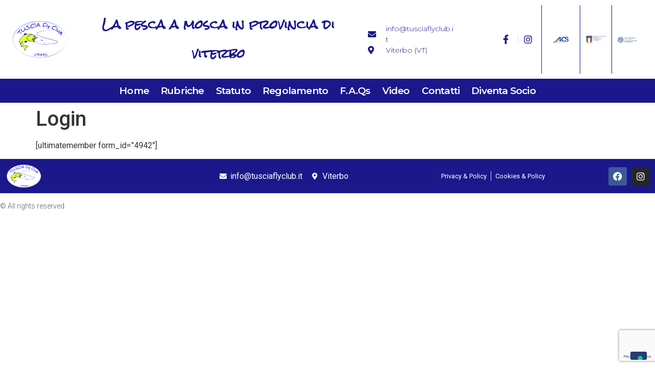

--- FILE ---
content_type: text/html; charset=UTF-8
request_url: https://tusciaflyclub.it/login/
body_size: 14755
content:
<!doctype html>
<html lang="it-IT">
<head>
	<meta charset="UTF-8">
	<meta name="viewport" content="width=device-width, initial-scale=1">
	<link rel="profile" href="https://gmpg.org/xfn/11">
				<script type="text/javascript" class="_iub_cs_skip">
				var _iub = _iub || {};
				_iub.csConfiguration = _iub.csConfiguration || {};
				_iub.csConfiguration.siteId = "2463244";
				_iub.csConfiguration.cookiePolicyId = "71373369";
			</script>
			<script class="_iub_cs_skip" src="https://cs.iubenda.com/sync/2463244.js"></script>
			<meta name='robots' content='index, follow, max-image-preview:large, max-snippet:-1, max-video-preview:-1' />

	<!-- This site is optimized with the Yoast SEO plugin v26.6 - https://yoast.com/wordpress/plugins/seo/ -->
	<title>Login - Tuscia Fly Club</title>
	<link rel="canonical" href="https://tusciaflyclub.it/login/" />
	<meta property="og:locale" content="it_IT" />
	<meta property="og:type" content="article" />
	<meta property="og:title" content="Login - Tuscia Fly Club" />
	<meta property="og:description" content="[ultimatemember form_id=&#8221;4942&#8243;]" />
	<meta property="og:url" content="https://tusciaflyclub.it/login/" />
	<meta property="og:site_name" content="Tuscia Fly Club" />
	<meta name="twitter:card" content="summary_large_image" />
	<script type="application/ld+json" class="yoast-schema-graph">{"@context":"https://schema.org","@graph":[{"@type":"WebPage","@id":"https://tusciaflyclub.it/login/","url":"https://tusciaflyclub.it/login/","name":"Login - Tuscia Fly Club","isPartOf":{"@id":"https://tusciaflyclub.it/#website"},"datePublished":"2023-02-26T21:49:33+00:00","breadcrumb":{"@id":"https://tusciaflyclub.it/login/#breadcrumb"},"inLanguage":"it-IT","potentialAction":[{"@type":"ReadAction","target":["https://tusciaflyclub.it/login/"]}]},{"@type":"BreadcrumbList","@id":"https://tusciaflyclub.it/login/#breadcrumb","itemListElement":[{"@type":"ListItem","position":1,"name":"Home","item":"https://tusciaflyclub.it/"},{"@type":"ListItem","position":2,"name":"Login"}]},{"@type":"WebSite","@id":"https://tusciaflyclub.it/#website","url":"https://tusciaflyclub.it/","name":"Tuscia Fly Club","description":"La pesca a mosca in provincia di Viterbo","publisher":{"@id":"https://tusciaflyclub.it/#organization"},"potentialAction":[{"@type":"SearchAction","target":{"@type":"EntryPoint","urlTemplate":"https://tusciaflyclub.it/?s={search_term_string}"},"query-input":{"@type":"PropertyValueSpecification","valueRequired":true,"valueName":"search_term_string"}}],"inLanguage":"it-IT"},{"@type":"Organization","@id":"https://tusciaflyclub.it/#organization","name":"Tuscia Fly Club","url":"https://tusciaflyclub.it/","logo":{"@type":"ImageObject","inLanguage":"it-IT","@id":"https://tusciaflyclub.it/#/schema/logo/image/","url":"https://tusciaflyclub.it/wp-content/uploads/2021/11/cropped-logo_tuscia.png","contentUrl":"https://tusciaflyclub.it/wp-content/uploads/2021/11/cropped-logo_tuscia.png","width":1600,"height":1039,"caption":"Tuscia Fly Club "},"image":{"@id":"https://tusciaflyclub.it/#/schema/logo/image/"}}]}</script>
	<!-- / Yoast SEO plugin. -->


<link rel='dns-prefetch' href='//cdn.iubenda.com' />
<link rel="alternate" type="application/rss+xml" title="Tuscia Fly Club  &raquo; Feed" href="https://tusciaflyclub.it/feed/" />
<link rel="alternate" type="application/rss+xml" title="Tuscia Fly Club  &raquo; Feed dei commenti" href="https://tusciaflyclub.it/comments/feed/" />
<link rel="alternate" title="oEmbed (JSON)" type="application/json+oembed" href="https://tusciaflyclub.it/wp-json/oembed/1.0/embed?url=https%3A%2F%2Ftusciaflyclub.it%2Flogin%2F" />
<link rel="alternate" title="oEmbed (XML)" type="text/xml+oembed" href="https://tusciaflyclub.it/wp-json/oembed/1.0/embed?url=https%3A%2F%2Ftusciaflyclub.it%2Flogin%2F&#038;format=xml" />
		<style>
			.lazyload,
			.lazyloading {
				max-width: 100%;
			}
		</style>
		<style id='wp-img-auto-sizes-contain-inline-css'>
img:is([sizes=auto i],[sizes^="auto," i]){contain-intrinsic-size:3000px 1500px}
/*# sourceURL=wp-img-auto-sizes-contain-inline-css */
</style>
<link rel='stylesheet' id='sgr-css' href='https://tusciaflyclub.it/wp-content/plugins/simple-google-recaptcha/sgr.css?ver=1677429458' media='all' />
<style id='wp-emoji-styles-inline-css'>

	img.wp-smiley, img.emoji {
		display: inline !important;
		border: none !important;
		box-shadow: none !important;
		height: 1em !important;
		width: 1em !important;
		margin: 0 0.07em !important;
		vertical-align: -0.1em !important;
		background: none !important;
		padding: 0 !important;
	}
/*# sourceURL=wp-emoji-styles-inline-css */
</style>
<link rel='stylesheet' id='wp-block-library-css' href='https://tusciaflyclub.it/wp-includes/css/dist/block-library/style.min.css?ver=5f99dc6357220ee8a36d08be46925274' media='all' />
<style id='global-styles-inline-css'>
:root{--wp--preset--aspect-ratio--square: 1;--wp--preset--aspect-ratio--4-3: 4/3;--wp--preset--aspect-ratio--3-4: 3/4;--wp--preset--aspect-ratio--3-2: 3/2;--wp--preset--aspect-ratio--2-3: 2/3;--wp--preset--aspect-ratio--16-9: 16/9;--wp--preset--aspect-ratio--9-16: 9/16;--wp--preset--color--black: #000000;--wp--preset--color--cyan-bluish-gray: #abb8c3;--wp--preset--color--white: #ffffff;--wp--preset--color--pale-pink: #f78da7;--wp--preset--color--vivid-red: #cf2e2e;--wp--preset--color--luminous-vivid-orange: #ff6900;--wp--preset--color--luminous-vivid-amber: #fcb900;--wp--preset--color--light-green-cyan: #7bdcb5;--wp--preset--color--vivid-green-cyan: #00d084;--wp--preset--color--pale-cyan-blue: #8ed1fc;--wp--preset--color--vivid-cyan-blue: #0693e3;--wp--preset--color--vivid-purple: #9b51e0;--wp--preset--gradient--vivid-cyan-blue-to-vivid-purple: linear-gradient(135deg,rgb(6,147,227) 0%,rgb(155,81,224) 100%);--wp--preset--gradient--light-green-cyan-to-vivid-green-cyan: linear-gradient(135deg,rgb(122,220,180) 0%,rgb(0,208,130) 100%);--wp--preset--gradient--luminous-vivid-amber-to-luminous-vivid-orange: linear-gradient(135deg,rgb(252,185,0) 0%,rgb(255,105,0) 100%);--wp--preset--gradient--luminous-vivid-orange-to-vivid-red: linear-gradient(135deg,rgb(255,105,0) 0%,rgb(207,46,46) 100%);--wp--preset--gradient--very-light-gray-to-cyan-bluish-gray: linear-gradient(135deg,rgb(238,238,238) 0%,rgb(169,184,195) 100%);--wp--preset--gradient--cool-to-warm-spectrum: linear-gradient(135deg,rgb(74,234,220) 0%,rgb(151,120,209) 20%,rgb(207,42,186) 40%,rgb(238,44,130) 60%,rgb(251,105,98) 80%,rgb(254,248,76) 100%);--wp--preset--gradient--blush-light-purple: linear-gradient(135deg,rgb(255,206,236) 0%,rgb(152,150,240) 100%);--wp--preset--gradient--blush-bordeaux: linear-gradient(135deg,rgb(254,205,165) 0%,rgb(254,45,45) 50%,rgb(107,0,62) 100%);--wp--preset--gradient--luminous-dusk: linear-gradient(135deg,rgb(255,203,112) 0%,rgb(199,81,192) 50%,rgb(65,88,208) 100%);--wp--preset--gradient--pale-ocean: linear-gradient(135deg,rgb(255,245,203) 0%,rgb(182,227,212) 50%,rgb(51,167,181) 100%);--wp--preset--gradient--electric-grass: linear-gradient(135deg,rgb(202,248,128) 0%,rgb(113,206,126) 100%);--wp--preset--gradient--midnight: linear-gradient(135deg,rgb(2,3,129) 0%,rgb(40,116,252) 100%);--wp--preset--font-size--small: 13px;--wp--preset--font-size--medium: 20px;--wp--preset--font-size--large: 36px;--wp--preset--font-size--x-large: 42px;--wp--preset--spacing--20: 0.44rem;--wp--preset--spacing--30: 0.67rem;--wp--preset--spacing--40: 1rem;--wp--preset--spacing--50: 1.5rem;--wp--preset--spacing--60: 2.25rem;--wp--preset--spacing--70: 3.38rem;--wp--preset--spacing--80: 5.06rem;--wp--preset--shadow--natural: 6px 6px 9px rgba(0, 0, 0, 0.2);--wp--preset--shadow--deep: 12px 12px 50px rgba(0, 0, 0, 0.4);--wp--preset--shadow--sharp: 6px 6px 0px rgba(0, 0, 0, 0.2);--wp--preset--shadow--outlined: 6px 6px 0px -3px rgb(255, 255, 255), 6px 6px rgb(0, 0, 0);--wp--preset--shadow--crisp: 6px 6px 0px rgb(0, 0, 0);}:root { --wp--style--global--content-size: 800px;--wp--style--global--wide-size: 1200px; }:where(body) { margin: 0; }.wp-site-blocks > .alignleft { float: left; margin-right: 2em; }.wp-site-blocks > .alignright { float: right; margin-left: 2em; }.wp-site-blocks > .aligncenter { justify-content: center; margin-left: auto; margin-right: auto; }:where(.wp-site-blocks) > * { margin-block-start: 24px; margin-block-end: 0; }:where(.wp-site-blocks) > :first-child { margin-block-start: 0; }:where(.wp-site-blocks) > :last-child { margin-block-end: 0; }:root { --wp--style--block-gap: 24px; }:root :where(.is-layout-flow) > :first-child{margin-block-start: 0;}:root :where(.is-layout-flow) > :last-child{margin-block-end: 0;}:root :where(.is-layout-flow) > *{margin-block-start: 24px;margin-block-end: 0;}:root :where(.is-layout-constrained) > :first-child{margin-block-start: 0;}:root :where(.is-layout-constrained) > :last-child{margin-block-end: 0;}:root :where(.is-layout-constrained) > *{margin-block-start: 24px;margin-block-end: 0;}:root :where(.is-layout-flex){gap: 24px;}:root :where(.is-layout-grid){gap: 24px;}.is-layout-flow > .alignleft{float: left;margin-inline-start: 0;margin-inline-end: 2em;}.is-layout-flow > .alignright{float: right;margin-inline-start: 2em;margin-inline-end: 0;}.is-layout-flow > .aligncenter{margin-left: auto !important;margin-right: auto !important;}.is-layout-constrained > .alignleft{float: left;margin-inline-start: 0;margin-inline-end: 2em;}.is-layout-constrained > .alignright{float: right;margin-inline-start: 2em;margin-inline-end: 0;}.is-layout-constrained > .aligncenter{margin-left: auto !important;margin-right: auto !important;}.is-layout-constrained > :where(:not(.alignleft):not(.alignright):not(.alignfull)){max-width: var(--wp--style--global--content-size);margin-left: auto !important;margin-right: auto !important;}.is-layout-constrained > .alignwide{max-width: var(--wp--style--global--wide-size);}body .is-layout-flex{display: flex;}.is-layout-flex{flex-wrap: wrap;align-items: center;}.is-layout-flex > :is(*, div){margin: 0;}body .is-layout-grid{display: grid;}.is-layout-grid > :is(*, div){margin: 0;}body{padding-top: 0px;padding-right: 0px;padding-bottom: 0px;padding-left: 0px;}a:where(:not(.wp-element-button)){text-decoration: underline;}:root :where(.wp-element-button, .wp-block-button__link){background-color: #32373c;border-width: 0;color: #fff;font-family: inherit;font-size: inherit;font-style: inherit;font-weight: inherit;letter-spacing: inherit;line-height: inherit;padding-top: calc(0.667em + 2px);padding-right: calc(1.333em + 2px);padding-bottom: calc(0.667em + 2px);padding-left: calc(1.333em + 2px);text-decoration: none;text-transform: inherit;}.has-black-color{color: var(--wp--preset--color--black) !important;}.has-cyan-bluish-gray-color{color: var(--wp--preset--color--cyan-bluish-gray) !important;}.has-white-color{color: var(--wp--preset--color--white) !important;}.has-pale-pink-color{color: var(--wp--preset--color--pale-pink) !important;}.has-vivid-red-color{color: var(--wp--preset--color--vivid-red) !important;}.has-luminous-vivid-orange-color{color: var(--wp--preset--color--luminous-vivid-orange) !important;}.has-luminous-vivid-amber-color{color: var(--wp--preset--color--luminous-vivid-amber) !important;}.has-light-green-cyan-color{color: var(--wp--preset--color--light-green-cyan) !important;}.has-vivid-green-cyan-color{color: var(--wp--preset--color--vivid-green-cyan) !important;}.has-pale-cyan-blue-color{color: var(--wp--preset--color--pale-cyan-blue) !important;}.has-vivid-cyan-blue-color{color: var(--wp--preset--color--vivid-cyan-blue) !important;}.has-vivid-purple-color{color: var(--wp--preset--color--vivid-purple) !important;}.has-black-background-color{background-color: var(--wp--preset--color--black) !important;}.has-cyan-bluish-gray-background-color{background-color: var(--wp--preset--color--cyan-bluish-gray) !important;}.has-white-background-color{background-color: var(--wp--preset--color--white) !important;}.has-pale-pink-background-color{background-color: var(--wp--preset--color--pale-pink) !important;}.has-vivid-red-background-color{background-color: var(--wp--preset--color--vivid-red) !important;}.has-luminous-vivid-orange-background-color{background-color: var(--wp--preset--color--luminous-vivid-orange) !important;}.has-luminous-vivid-amber-background-color{background-color: var(--wp--preset--color--luminous-vivid-amber) !important;}.has-light-green-cyan-background-color{background-color: var(--wp--preset--color--light-green-cyan) !important;}.has-vivid-green-cyan-background-color{background-color: var(--wp--preset--color--vivid-green-cyan) !important;}.has-pale-cyan-blue-background-color{background-color: var(--wp--preset--color--pale-cyan-blue) !important;}.has-vivid-cyan-blue-background-color{background-color: var(--wp--preset--color--vivid-cyan-blue) !important;}.has-vivid-purple-background-color{background-color: var(--wp--preset--color--vivid-purple) !important;}.has-black-border-color{border-color: var(--wp--preset--color--black) !important;}.has-cyan-bluish-gray-border-color{border-color: var(--wp--preset--color--cyan-bluish-gray) !important;}.has-white-border-color{border-color: var(--wp--preset--color--white) !important;}.has-pale-pink-border-color{border-color: var(--wp--preset--color--pale-pink) !important;}.has-vivid-red-border-color{border-color: var(--wp--preset--color--vivid-red) !important;}.has-luminous-vivid-orange-border-color{border-color: var(--wp--preset--color--luminous-vivid-orange) !important;}.has-luminous-vivid-amber-border-color{border-color: var(--wp--preset--color--luminous-vivid-amber) !important;}.has-light-green-cyan-border-color{border-color: var(--wp--preset--color--light-green-cyan) !important;}.has-vivid-green-cyan-border-color{border-color: var(--wp--preset--color--vivid-green-cyan) !important;}.has-pale-cyan-blue-border-color{border-color: var(--wp--preset--color--pale-cyan-blue) !important;}.has-vivid-cyan-blue-border-color{border-color: var(--wp--preset--color--vivid-cyan-blue) !important;}.has-vivid-purple-border-color{border-color: var(--wp--preset--color--vivid-purple) !important;}.has-vivid-cyan-blue-to-vivid-purple-gradient-background{background: var(--wp--preset--gradient--vivid-cyan-blue-to-vivid-purple) !important;}.has-light-green-cyan-to-vivid-green-cyan-gradient-background{background: var(--wp--preset--gradient--light-green-cyan-to-vivid-green-cyan) !important;}.has-luminous-vivid-amber-to-luminous-vivid-orange-gradient-background{background: var(--wp--preset--gradient--luminous-vivid-amber-to-luminous-vivid-orange) !important;}.has-luminous-vivid-orange-to-vivid-red-gradient-background{background: var(--wp--preset--gradient--luminous-vivid-orange-to-vivid-red) !important;}.has-very-light-gray-to-cyan-bluish-gray-gradient-background{background: var(--wp--preset--gradient--very-light-gray-to-cyan-bluish-gray) !important;}.has-cool-to-warm-spectrum-gradient-background{background: var(--wp--preset--gradient--cool-to-warm-spectrum) !important;}.has-blush-light-purple-gradient-background{background: var(--wp--preset--gradient--blush-light-purple) !important;}.has-blush-bordeaux-gradient-background{background: var(--wp--preset--gradient--blush-bordeaux) !important;}.has-luminous-dusk-gradient-background{background: var(--wp--preset--gradient--luminous-dusk) !important;}.has-pale-ocean-gradient-background{background: var(--wp--preset--gradient--pale-ocean) !important;}.has-electric-grass-gradient-background{background: var(--wp--preset--gradient--electric-grass) !important;}.has-midnight-gradient-background{background: var(--wp--preset--gradient--midnight) !important;}.has-small-font-size{font-size: var(--wp--preset--font-size--small) !important;}.has-medium-font-size{font-size: var(--wp--preset--font-size--medium) !important;}.has-large-font-size{font-size: var(--wp--preset--font-size--large) !important;}.has-x-large-font-size{font-size: var(--wp--preset--font-size--x-large) !important;}
/*# sourceURL=global-styles-inline-css */
</style>

<link rel='stylesheet' id='contact-form-7-css' href='https://tusciaflyclub.it/wp-content/plugins/contact-form-7/includes/css/styles.css?ver=6.1.4' media='all' />
<link rel='stylesheet' id='hello-elementor-css' href='https://tusciaflyclub.it/wp-content/themes/hello-elementor/style.min.css?ver=3.3.0' media='all' />
<link rel='stylesheet' id='hello-elementor-theme-style-css' href='https://tusciaflyclub.it/wp-content/themes/hello-elementor/theme.min.css?ver=3.3.0' media='all' />
<link rel='stylesheet' id='chld_thm_cfg_child-css' href='https://tusciaflyclub.it/wp-content/themes/hello-elementor-child/style.css?ver=2.4.1.1636480250' media='all' />
<link rel='stylesheet' id='hello-elementor-header-footer-css' href='https://tusciaflyclub.it/wp-content/themes/hello-elementor/header-footer.min.css?ver=3.3.0' media='all' />
<link rel='stylesheet' id='elementor-frontend-css' href='https://tusciaflyclub.it/wp-content/plugins/elementor/assets/css/frontend.min.css?ver=3.27.7' media='all' />
<link rel='stylesheet' id='elementor-post-5-css' href='https://tusciaflyclub.it/wp-content/uploads/elementor/css/post-5.css?ver=1767541821' media='all' />
<link rel='stylesheet' id='widget-image-css' href='https://tusciaflyclub.it/wp-content/plugins/elementor/assets/css/widget-image.min.css?ver=3.27.7' media='all' />
<link rel='stylesheet' id='widget-heading-css' href='https://tusciaflyclub.it/wp-content/plugins/elementor/assets/css/widget-heading.min.css?ver=3.27.7' media='all' />
<link rel='stylesheet' id='widget-icon-list-css' href='https://tusciaflyclub.it/wp-content/plugins/elementor/assets/css/widget-icon-list.min.css?ver=3.27.7' media='all' />
<link rel='stylesheet' id='widget-nav-menu-css' href='https://tusciaflyclub.it/wp-content/plugins/elementor-pro/assets/css/widget-nav-menu.min.css?ver=3.27.7' media='all' />
<link rel='stylesheet' id='widget-social-icons-css' href='https://tusciaflyclub.it/wp-content/plugins/elementor/assets/css/widget-social-icons.min.css?ver=3.27.7' media='all' />
<link rel='stylesheet' id='e-apple-webkit-css' href='https://tusciaflyclub.it/wp-content/plugins/elementor/assets/css/conditionals/apple-webkit.min.css?ver=3.27.7' media='all' />
<link rel='stylesheet' id='widget-text-editor-css' href='https://tusciaflyclub.it/wp-content/plugins/elementor/assets/css/widget-text-editor.min.css?ver=3.27.7' media='all' />
<link rel='stylesheet' id='widget-divider-css' href='https://tusciaflyclub.it/wp-content/plugins/elementor/assets/css/widget-divider.min.css?ver=3.27.7' media='all' />
<link rel='stylesheet' id='widget-login-css' href='https://tusciaflyclub.it/wp-content/plugins/elementor-pro/assets/css/widget-login.min.css?ver=3.27.7' media='all' />
<link rel='stylesheet' id='widget-form-css' href='https://tusciaflyclub.it/wp-content/plugins/elementor-pro/assets/css/widget-form.min.css?ver=3.27.7' media='all' />
<link rel='stylesheet' id='e-animation-fadeInRight-css' href='https://tusciaflyclub.it/wp-content/plugins/elementor/assets/lib/animations/styles/fadeInRight.min.css?ver=3.27.7' media='all' />
<link rel='stylesheet' id='e-popup-css' href='https://tusciaflyclub.it/wp-content/plugins/elementor-pro/assets/css/conditionals/popup.min.css?ver=3.27.7' media='all' />
<link rel='stylesheet' id='elementor-icons-css' href='https://tusciaflyclub.it/wp-content/plugins/elementor/assets/lib/eicons/css/elementor-icons.min.css?ver=5.35.0' media='all' />
<link rel='stylesheet' id='elementor-post-8-css' href='https://tusciaflyclub.it/wp-content/uploads/elementor/css/post-8.css?ver=1767541822' media='all' />
<link rel='stylesheet' id='elementor-post-49-css' href='https://tusciaflyclub.it/wp-content/uploads/elementor/css/post-49.css?ver=1767541822' media='all' />
<link rel='stylesheet' id='elementor-post-4729-css' href='https://tusciaflyclub.it/wp-content/uploads/elementor/css/post-4729.css?ver=1767541822' media='all' />
<link rel='stylesheet' id='tablepress-default-css' href='https://tusciaflyclub.it/wp-content/plugins/tablepress/css/build/default.css?ver=3.2.6' media='all' />
<link rel='stylesheet' id='google-fonts-1-css' href='https://fonts.googleapis.com/css?family=Roboto%3A100%2C100italic%2C200%2C200italic%2C300%2C300italic%2C400%2C400italic%2C500%2C500italic%2C600%2C600italic%2C700%2C700italic%2C800%2C800italic%2C900%2C900italic%7CRoboto+Slab%3A100%2C100italic%2C200%2C200italic%2C300%2C300italic%2C400%2C400italic%2C500%2C500italic%2C600%2C600italic%2C700%2C700italic%2C800%2C800italic%2C900%2C900italic%7CRock+Salt%3A100%2C100italic%2C200%2C200italic%2C300%2C300italic%2C400%2C400italic%2C500%2C500italic%2C600%2C600italic%2C700%2C700italic%2C800%2C800italic%2C900%2C900italic%7CMontserrat%3A100%2C100italic%2C200%2C200italic%2C300%2C300italic%2C400%2C400italic%2C500%2C500italic%2C600%2C600italic%2C700%2C700italic%2C800%2C800italic%2C900%2C900italic&#038;display=auto&#038;ver=6.9' media='all' />
<link rel='stylesheet' id='elementor-icons-shared-0-css' href='https://tusciaflyclub.it/wp-content/plugins/elementor/assets/lib/font-awesome/css/fontawesome.min.css?ver=5.15.3' media='all' />
<link rel='stylesheet' id='elementor-icons-fa-solid-css' href='https://tusciaflyclub.it/wp-content/plugins/elementor/assets/lib/font-awesome/css/solid.min.css?ver=5.15.3' media='all' />
<link rel='stylesheet' id='elementor-icons-fa-brands-css' href='https://tusciaflyclub.it/wp-content/plugins/elementor/assets/lib/font-awesome/css/brands.min.css?ver=5.15.3' media='all' />
<link rel="preconnect" href="https://fonts.gstatic.com/" crossorigin><script id="sgr-js-extra">
var sgr = {"sgr_site_key":"6Lf8jLYkAAAAAJ8X65LFu25oAvF65VCjyDDxNvVr"};
//# sourceURL=sgr-js-extra
</script>
<script src="https://tusciaflyclub.it/wp-content/plugins/simple-google-recaptcha/sgr.js?ver=1677429458" id="sgr-js"></script>

<script  type="text/javascript" class=" _iub_cs_skip" id="iubenda-head-inline-scripts-0">
var _iub = _iub || [];
            _iub.csConfiguration ={"floatingPreferencesButtonDisplay":"bottom-right","lang":"it","siteId":2463244,"cookiePolicyId":71373369,"whitelabel":false,"invalidateConsentWithoutLog":true,"banner":{"closeButtonDisplay":false,"listPurposes":true,"explicitWithdrawal":true,"rejectButtonDisplay":true,"acceptButtonDisplay":true,"customizeButtonDisplay":true,"position":"float-top-center","style":"dark"},"perPurposeConsent":true}; 
//# sourceURL=iubenda-head-inline-scripts-0
</script>
<script  type="text/javascript" charset="UTF-8" async="" class=" _iub_cs_skip" src="//cdn.iubenda.com/cs/iubenda_cs.js?ver=3.12.5" id="iubenda-head-scripts-0-js"></script>
<script src="https://tusciaflyclub.it/wp-includes/js/jquery/jquery.min.js?ver=3.7.1" id="jquery-core-js"></script>
<script src="https://tusciaflyclub.it/wp-includes/js/jquery/jquery-migrate.min.js?ver=3.4.1" id="jquery-migrate-js"></script>
<link rel="https://api.w.org/" href="https://tusciaflyclub.it/wp-json/" /><link rel="alternate" title="JSON" type="application/json" href="https://tusciaflyclub.it/wp-json/wp/v2/pages/4946" /><link rel="EditURI" type="application/rsd+xml" title="RSD" href="https://tusciaflyclub.it/xmlrpc.php?rsd" />
		<script>
			document.documentElement.className = document.documentElement.className.replace('no-js', 'js');
		</script>
				<style>
			.no-js img.lazyload {
				display: none;
			}

			figure.wp-block-image img.lazyloading {
				min-width: 150px;
			}

			.lazyload,
			.lazyloading {
				--smush-placeholder-width: 100px;
				--smush-placeholder-aspect-ratio: 1/1;
				width: var(--smush-image-width, var(--smush-placeholder-width)) !important;
				aspect-ratio: var(--smush-image-aspect-ratio, var(--smush-placeholder-aspect-ratio)) !important;
			}

						.lazyload, .lazyloading {
				opacity: 0;
			}

			.lazyloaded {
				opacity: 1;
				transition: opacity 400ms;
				transition-delay: 0ms;
			}

					</style>
		<meta name="generator" content="Elementor 3.27.7; features: additional_custom_breakpoints; settings: css_print_method-external, google_font-enabled, font_display-auto">
<head>
	<script src="https://www.google.com/recaptcha/enterprise.js?render=6Le3p74pAAAAAFctordfbp6j64H5JjVWoLICkV-L"></script>
	<!-- Your code -->
</head>
			<style>
				.e-con.e-parent:nth-of-type(n+4):not(.e-lazyloaded):not(.e-no-lazyload),
				.e-con.e-parent:nth-of-type(n+4):not(.e-lazyloaded):not(.e-no-lazyload) * {
					background-image: none !important;
				}
				@media screen and (max-height: 1024px) {
					.e-con.e-parent:nth-of-type(n+3):not(.e-lazyloaded):not(.e-no-lazyload),
					.e-con.e-parent:nth-of-type(n+3):not(.e-lazyloaded):not(.e-no-lazyload) * {
						background-image: none !important;
					}
				}
				@media screen and (max-height: 640px) {
					.e-con.e-parent:nth-of-type(n+2):not(.e-lazyloaded):not(.e-no-lazyload),
					.e-con.e-parent:nth-of-type(n+2):not(.e-lazyloaded):not(.e-no-lazyload) * {
						background-image: none !important;
					}
				}
			</style>
			<link rel="icon" href="https://tusciaflyclub.it/wp-content/uploads/2021/11/cropped-logo_tuscia-150x150.png" sizes="32x32" />
<link rel="icon" href="https://tusciaflyclub.it/wp-content/uploads/2021/11/cropped-logo_tuscia.png" sizes="192x192" />
<link rel="apple-touch-icon" href="https://tusciaflyclub.it/wp-content/uploads/2021/11/cropped-logo_tuscia.png" />
<meta name="msapplication-TileImage" content="https://tusciaflyclub.it/wp-content/uploads/2021/11/cropped-logo_tuscia.png" />
		<style id="wp-custom-css">
			label#bs_ebcaptchatext {
    color: white;
}

/* Contact Form x Mailing List 
input.wpcf7-form-control.wpcf7-submit {
    width: 100%;
}
input.wpcf7-form-control.wpcf7-text.wpcf7-validates-as-required::placeholder {
    font-size: 13px;
}
input.wpcf7-form-control.wpcf7-submit {
    margin: 0px
    width: 80%;
}
label.cp {
    margin-bottom: 10px;
}*/

[type="button"]:focus, [type="button"]:hover, [type="submit"]:focus, [type="submit"]:hover, button:focus, button:hover {
    color: #fff;
    background-color: #283A74;
    text-decoration: none;
}

[type="button"], [type="submit"], button {
background-color: #283a74;
border: none;
	color: #fff;}

.wpcf7-list-item {
    display: inline-block;
    margin: 0 0 0 0;
}

.elementor-element.elementor-element-20be78e2.elementor-widget.elementor-widget-text-editor {
    margin-bottom: 5px;
}

/* mathcaptcha x Mailing List
input.wpcf7-form-control.wpcf7-mathcaptcha {
    padding: 0;
    margin: 5px 0px 15px 2px;
    width: 68%;
}
label.p1 {
    margin: 14px 0px 5px 0px;
    font-size: 13px;
    padding: 0px;
    text-align: -webkit-match-parent;
}*/

/* Nascondi pulsante successivo - form di contatto */
button.elementor-button.elementor-size-sm.e-form__buttons__wrapper__button.e-form__buttons__wrapper__button-next {
    display: none;
}

/*bottone pagina diventa socio - plugin members*/

#btn-53a48b18-49e7-37c9-0edb-84f3e1e6da49 {font-size: 14px;color: #ffffff;background: #0e83cd;padding-left: 12px;padding-top: 6px;padding-right: 12px;padding-bottom: 6px;border-width: 1px;border-radius: 0px;-moz-border-radius: 0px;-webkit-border-radius: 0px;border-color: #357ebd;} #btn-53a48b18-49e7-37c9-0edb-84f3e1e6da49:hover {background: #1990f9;color: #ffffff;box-shadow: 3px 3px 3px 0px #bababa;-moz-box-shadow: 3px 3px 3px 0px #bababa;-webkit-box-shadow: 3px 3px 3px 0px #bababa;}		</style>
		<noscript><style id="rocket-lazyload-nojs-css">.rll-youtube-player, [data-lazy-src]{display:none !important;}</style></noscript></head>
<body data-rsssl=1 class="wp-singular page-template-default page page-id-4946 wp-custom-logo wp-embed-responsive wp-theme-hello-elementor wp-child-theme-hello-elementor-child theme-default elementor-default elementor-kit-5">


<a class="skip-link screen-reader-text" href="#content">Vai al contenuto</a>

		<div data-elementor-type="header" data-elementor-id="8" class="elementor elementor-8 elementor-location-header" data-elementor-post-type="elementor_library">
					<section class="elementor-section elementor-top-section elementor-element elementor-element-ed193a3 elementor-hidden-tablet elementor-hidden-mobile elementor-section-stretched elementor-section-boxed elementor-section-height-default elementor-section-height-default" data-id="ed193a3" data-element_type="section" data-settings="{&quot;stretch_section&quot;:&quot;section-stretched&quot;}">
						<div class="elementor-container elementor-column-gap-default">
					<div class="elementor-column elementor-col-100 elementor-top-column elementor-element elementor-element-906323c" data-id="906323c" data-element_type="column">
			<div class="elementor-widget-wrap elementor-element-populated">
						<section class="elementor-section elementor-inner-section elementor-element elementor-element-e72f1c9 elementor-section-full_width elementor-section-height-default elementor-section-height-default" data-id="e72f1c9" data-element_type="section">
						<div class="elementor-container elementor-column-gap-default">
					<div class="elementor-column elementor-col-14 elementor-inner-column elementor-element elementor-element-7288989" data-id="7288989" data-element_type="column">
			<div class="elementor-widget-wrap elementor-element-populated">
						<div class="elementor-element elementor-element-8002c66 elementor-widget elementor-widget-theme-site-logo elementor-widget-image" data-id="8002c66" data-element_type="widget" data-widget_type="theme-site-logo.default">
				<div class="elementor-widget-container">
											<a href="https://tusciaflyclub.it">
			<img width="1600" height="1039" data-src="https://tusciaflyclub.it/wp-content/uploads/2021/11/cropped-logo_tuscia.png" class="attachment-full size-full wp-image-157 lazyload" alt="" data-srcset="https://tusciaflyclub.it/wp-content/uploads/2021/11/cropped-logo_tuscia.png 1600w, https://tusciaflyclub.it/wp-content/uploads/2021/11/cropped-logo_tuscia-300x195.png 300w, https://tusciaflyclub.it/wp-content/uploads/2021/11/cropped-logo_tuscia-1024x665.png 1024w, https://tusciaflyclub.it/wp-content/uploads/2021/11/cropped-logo_tuscia-768x499.png 768w, https://tusciaflyclub.it/wp-content/uploads/2021/11/cropped-logo_tuscia-1536x997.png 1536w" data-sizes="(max-width: 1600px) 100vw, 1600px" src="[data-uri]" style="--smush-placeholder-width: 1600px; --smush-placeholder-aspect-ratio: 1600/1039;" />				</a>
											</div>
				</div>
					</div>
		</div>
				<div class="elementor-column elementor-col-14 elementor-inner-column elementor-element elementor-element-e2bb7d2" data-id="e2bb7d2" data-element_type="column">
			<div class="elementor-widget-wrap elementor-element-populated">
						<div class="elementor-element elementor-element-b38489f elementor-widget__width-initial elementor-widget elementor-widget-heading" data-id="b38489f" data-element_type="widget" data-widget_type="heading.default">
				<div class="elementor-widget-container">
					<h2 class="elementor-heading-title elementor-size-default">La pesca a mosca in provincia di viterbo</h2>				</div>
				</div>
					</div>
		</div>
				<div class="elementor-column elementor-col-14 elementor-inner-column elementor-element elementor-element-d48ad48" data-id="d48ad48" data-element_type="column">
			<div class="elementor-widget-wrap elementor-element-populated">
						<div class="elementor-element elementor-element-2c7bd359 elementor-icon-list--layout-inline elementor-align-left elementor-mobile-align-center elementor-widget__width-initial elementor-list-item-link-full_width elementor-widget elementor-widget-icon-list" data-id="2c7bd359" data-element_type="widget" data-widget_type="icon-list.default">
				<div class="elementor-widget-container">
							<ul class="elementor-icon-list-items elementor-inline-items">
							<li class="elementor-icon-list-item elementor-inline-item">
											<a href="mailto:info@tusciaflyclub.it">

												<span class="elementor-icon-list-icon">
							<i aria-hidden="true" class="fas fa-envelope"></i>						</span>
										<span class="elementor-icon-list-text">info@tusciaflyclub.it</span>
											</a>
									</li>
								<li class="elementor-icon-list-item elementor-inline-item">
											<span class="elementor-icon-list-icon">
							<i aria-hidden="true" class="fas fa-map-marker-alt"></i>						</span>
										<span class="elementor-icon-list-text">Viterbo (VT)</span>
									</li>
						</ul>
						</div>
				</div>
					</div>
		</div>
				<div class="elementor-column elementor-col-14 elementor-inner-column elementor-element elementor-element-534f733" data-id="534f733" data-element_type="column">
			<div class="elementor-widget-wrap elementor-element-populated">
						<div class="elementor-element elementor-element-2f1be387 elementor-icon-list--layout-inline elementor-align-right elementor-mobile-align-left elementor-widget__width-initial elementor-list-item-link-full_width elementor-widget elementor-widget-icon-list" data-id="2f1be387" data-element_type="widget" data-widget_type="icon-list.default">
				<div class="elementor-widget-container">
							<ul class="elementor-icon-list-items elementor-inline-items">
							<li class="elementor-icon-list-item elementor-inline-item">
											<a href="https://www.facebook.com/TusciaFlyClub">

												<span class="elementor-icon-list-icon">
							<i aria-hidden="true" class="fab fa-facebook-f"></i>						</span>
										<span class="elementor-icon-list-text"></span>
											</a>
									</li>
								<li class="elementor-icon-list-item elementor-inline-item">
											<a href="https://www.instagram.com/tfc_vt/">

												<span class="elementor-icon-list-icon">
							<i aria-hidden="true" class="fab fa-instagram"></i>						</span>
										<span class="elementor-icon-list-text"></span>
											</a>
									</li>
						</ul>
						</div>
				</div>
					</div>
		</div>
				<div class="elementor-column elementor-col-14 elementor-inner-column elementor-element elementor-element-34f7e19" data-id="34f7e19" data-element_type="column">
			<div class="elementor-widget-wrap elementor-element-populated">
						<div class="elementor-element elementor-element-b7d1747 elementor-widget__width-initial elementor-widget elementor-widget-image" data-id="b7d1747" data-element_type="widget" data-widget_type="image.default">
				<div class="elementor-widget-container">
															<img width="768" height="328" data-src="https://tusciaflyclub.it/wp-content/uploads/2021/11/Logo-AICS_trasparente-768x328.png" class="attachment-medium_large size-medium_large wp-image-5195 lazyload" alt="" data-srcset="https://tusciaflyclub.it/wp-content/uploads/2021/11/Logo-AICS_trasparente-768x328.png 768w, https://tusciaflyclub.it/wp-content/uploads/2021/11/Logo-AICS_trasparente-300x128.png 300w, https://tusciaflyclub.it/wp-content/uploads/2021/11/Logo-AICS_trasparente-1024x437.png 1024w, https://tusciaflyclub.it/wp-content/uploads/2021/11/Logo-AICS_trasparente-1536x655.png 1536w, https://tusciaflyclub.it/wp-content/uploads/2021/11/Logo-AICS_trasparente-2048x873.png 2048w" data-sizes="(max-width: 768px) 100vw, 768px" src="[data-uri]" style="--smush-placeholder-width: 768px; --smush-placeholder-aspect-ratio: 768/328;" />															</div>
				</div>
					</div>
		</div>
				<div class="elementor-column elementor-col-14 elementor-inner-column elementor-element elementor-element-0ab3bc4" data-id="0ab3bc4" data-element_type="column">
			<div class="elementor-widget-wrap elementor-element-populated">
						<div class="elementor-element elementor-element-c14446d elementor-widget elementor-widget-image" data-id="c14446d" data-element_type="widget" data-widget_type="image.default">
				<div class="elementor-widget-container">
															<img width="768" height="328" data-src="https://tusciaflyclub.it/wp-content/uploads/2021/11/AICS-Coni-768x328.png" class="attachment-medium_large size-medium_large wp-image-5563 lazyload" alt="" data-srcset="https://tusciaflyclub.it/wp-content/uploads/2021/11/AICS-Coni-768x328.png 768w, https://tusciaflyclub.it/wp-content/uploads/2021/11/AICS-Coni-300x128.png 300w, https://tusciaflyclub.it/wp-content/uploads/2021/11/AICS-Coni-1024x438.png 1024w, https://tusciaflyclub.it/wp-content/uploads/2021/11/AICS-Coni-1536x656.png 1536w, https://tusciaflyclub.it/wp-content/uploads/2021/11/AICS-Coni.png 1956w" data-sizes="(max-width: 768px) 100vw, 768px" src="[data-uri]" style="--smush-placeholder-width: 768px; --smush-placeholder-aspect-ratio: 768/328;" />															</div>
				</div>
					</div>
		</div>
				<div class="elementor-column elementor-col-14 elementor-inner-column elementor-element elementor-element-ae20914" data-id="ae20914" data-element_type="column">
			<div class="elementor-widget-wrap elementor-element-populated">
						<div class="elementor-element elementor-element-214bbec elementor-widget elementor-widget-image" data-id="214bbec" data-element_type="widget" data-widget_type="image.default">
				<div class="elementor-widget-container">
															<img width="800" height="237" data-src="https://tusciaflyclub.it/wp-content/uploads/2021/11/Logo-AICS-Ente-Promozione-Sportiva.png" class="attachment-large size-large wp-image-6073 lazyload" alt="" data-srcset="https://tusciaflyclub.it/wp-content/uploads/2021/11/Logo-AICS-Ente-Promozione-Sportiva.png 858w, https://tusciaflyclub.it/wp-content/uploads/2021/11/Logo-AICS-Ente-Promozione-Sportiva-300x89.png 300w, https://tusciaflyclub.it/wp-content/uploads/2021/11/Logo-AICS-Ente-Promozione-Sportiva-768x227.png 768w" data-sizes="(max-width: 800px) 100vw, 800px" src="[data-uri]" style="--smush-placeholder-width: 800px; --smush-placeholder-aspect-ratio: 800/237;" />															</div>
				</div>
					</div>
		</div>
					</div>
		</section>
					</div>
		</div>
					</div>
		</section>
				<section class="elementor-section elementor-top-section elementor-element elementor-element-8d85488 elementor-section-stretched elementor-hidden-desktop elementor-section-boxed elementor-section-height-default elementor-section-height-default" data-id="8d85488" data-element_type="section" data-settings="{&quot;stretch_section&quot;:&quot;section-stretched&quot;}">
						<div class="elementor-container elementor-column-gap-default">
					<div class="elementor-column elementor-col-100 elementor-top-column elementor-element elementor-element-3add562" data-id="3add562" data-element_type="column">
			<div class="elementor-widget-wrap elementor-element-populated">
						<section class="elementor-section elementor-inner-section elementor-element elementor-element-6a3781b elementor-section-full_width elementor-section-height-default elementor-section-height-default" data-id="6a3781b" data-element_type="section">
						<div class="elementor-container elementor-column-gap-default">
					<div class="elementor-column elementor-col-33 elementor-inner-column elementor-element elementor-element-cd6de73" data-id="cd6de73" data-element_type="column">
			<div class="elementor-widget-wrap elementor-element-populated">
						<div class="elementor-element elementor-element-9560126 elementor-widget__width-initial elementor-widget-mobile__width-initial elementor-widget elementor-widget-theme-site-logo elementor-widget-image" data-id="9560126" data-element_type="widget" data-widget_type="theme-site-logo.default">
				<div class="elementor-widget-container">
											<a href="https://tusciaflyclub.it">
			<img width="1600" height="1039" data-src="https://tusciaflyclub.it/wp-content/uploads/2021/11/cropped-logo_tuscia.png" class="attachment-full size-full wp-image-157 lazyload" alt="" data-srcset="https://tusciaflyclub.it/wp-content/uploads/2021/11/cropped-logo_tuscia.png 1600w, https://tusciaflyclub.it/wp-content/uploads/2021/11/cropped-logo_tuscia-300x195.png 300w, https://tusciaflyclub.it/wp-content/uploads/2021/11/cropped-logo_tuscia-1024x665.png 1024w, https://tusciaflyclub.it/wp-content/uploads/2021/11/cropped-logo_tuscia-768x499.png 768w, https://tusciaflyclub.it/wp-content/uploads/2021/11/cropped-logo_tuscia-1536x997.png 1536w" data-sizes="(max-width: 1600px) 100vw, 1600px" src="[data-uri]" style="--smush-placeholder-width: 1600px; --smush-placeholder-aspect-ratio: 1600/1039;" />				</a>
											</div>
				</div>
					</div>
		</div>
				<div class="elementor-column elementor-col-33 elementor-inner-column elementor-element elementor-element-801bbbb" data-id="801bbbb" data-element_type="column">
			<div class="elementor-widget-wrap elementor-element-populated">
						<div class="elementor-element elementor-element-2ec97da elementor-nav-menu__align-end elementor-nav-menu--stretch elementor-nav-menu__text-align-center elementor-widget-mobile__width-initial elementor-nav-menu--dropdown-tablet elementor-nav-menu--toggle elementor-nav-menu--burger elementor-widget elementor-widget-nav-menu" data-id="2ec97da" data-element_type="widget" data-settings="{&quot;full_width&quot;:&quot;stretch&quot;,&quot;layout&quot;:&quot;horizontal&quot;,&quot;submenu_icon&quot;:{&quot;value&quot;:&quot;&lt;i class=\&quot;fas fa-caret-down\&quot;&gt;&lt;\/i&gt;&quot;,&quot;library&quot;:&quot;fa-solid&quot;},&quot;toggle&quot;:&quot;burger&quot;}" data-widget_type="nav-menu.default">
				<div class="elementor-widget-container">
								<nav aria-label="Menu" class="elementor-nav-menu--main elementor-nav-menu__container elementor-nav-menu--layout-horizontal e--pointer-underline e--animation-fade">
				<ul id="menu-1-2ec97da" class="elementor-nav-menu"><li class="menu-item menu-item-type-custom menu-item-object-custom menu-item-home menu-item-21"><a href="https://tusciaflyclub.it/" class="elementor-item">Home</a></li>
<li class="menu-item menu-item-type-post_type menu-item-object-page menu-item-23"><a href="https://tusciaflyclub.it/blog/" class="elementor-item">Rubriche</a></li>
<li class="menu-item menu-item-type-post_type menu-item-object-page menu-item-3148"><a href="https://tusciaflyclub.it/statuto/" class="elementor-item">Statuto</a></li>
<li class="menu-item menu-item-type-post_type menu-item-object-page menu-item-5282"><a href="https://tusciaflyclub.it/statuto-copy/" class="elementor-item">Regolamento</a></li>
<li class="menu-item menu-item-type-post_type menu-item-object-page menu-item-450"><a href="https://tusciaflyclub.it/domande-frequenti-f-a-qs/" class="elementor-item">F.A.Qs</a></li>
<li class="menu-item menu-item-type-post_type menu-item-object-page menu-item-2781"><a href="https://tusciaflyclub.it/video/" class="elementor-item">Video</a></li>
<li class="menu-item menu-item-type-post_type menu-item-object-page menu-item-1085"><a href="https://tusciaflyclub.it/contatti/" class="elementor-item">Contatti</a></li>
<li class="menu-item menu-item-type-post_type menu-item-object-page menu-item-5003"><a href="https://tusciaflyclub.it/diventa-socio/" class="elementor-item">Diventa socio</a></li>
</ul>			</nav>
					<div class="elementor-menu-toggle" role="button" tabindex="0" aria-label="Menu di commutazione" aria-expanded="false">
			<i aria-hidden="true" role="presentation" class="elementor-menu-toggle__icon--open eicon-menu-bar"></i><i aria-hidden="true" role="presentation" class="elementor-menu-toggle__icon--close eicon-close"></i>		</div>
					<nav class="elementor-nav-menu--dropdown elementor-nav-menu__container" aria-hidden="true">
				<ul id="menu-2-2ec97da" class="elementor-nav-menu"><li class="menu-item menu-item-type-custom menu-item-object-custom menu-item-home menu-item-21"><a href="https://tusciaflyclub.it/" class="elementor-item" tabindex="-1">Home</a></li>
<li class="menu-item menu-item-type-post_type menu-item-object-page menu-item-23"><a href="https://tusciaflyclub.it/blog/" class="elementor-item" tabindex="-1">Rubriche</a></li>
<li class="menu-item menu-item-type-post_type menu-item-object-page menu-item-3148"><a href="https://tusciaflyclub.it/statuto/" class="elementor-item" tabindex="-1">Statuto</a></li>
<li class="menu-item menu-item-type-post_type menu-item-object-page menu-item-5282"><a href="https://tusciaflyclub.it/statuto-copy/" class="elementor-item" tabindex="-1">Regolamento</a></li>
<li class="menu-item menu-item-type-post_type menu-item-object-page menu-item-450"><a href="https://tusciaflyclub.it/domande-frequenti-f-a-qs/" class="elementor-item" tabindex="-1">F.A.Qs</a></li>
<li class="menu-item menu-item-type-post_type menu-item-object-page menu-item-2781"><a href="https://tusciaflyclub.it/video/" class="elementor-item" tabindex="-1">Video</a></li>
<li class="menu-item menu-item-type-post_type menu-item-object-page menu-item-1085"><a href="https://tusciaflyclub.it/contatti/" class="elementor-item" tabindex="-1">Contatti</a></li>
<li class="menu-item menu-item-type-post_type menu-item-object-page menu-item-5003"><a href="https://tusciaflyclub.it/diventa-socio/" class="elementor-item" tabindex="-1">Diventa socio</a></li>
</ul>			</nav>
						</div>
				</div>
					</div>
		</div>
				<div class="elementor-column elementor-col-33 elementor-inner-column elementor-element elementor-element-e3efb90" data-id="e3efb90" data-element_type="column" data-settings="{&quot;background_background&quot;:&quot;classic&quot;}">
			<div class="elementor-widget-wrap elementor-element-populated">
						<div class="elementor-element elementor-element-f8678df elementor-widget elementor-widget-heading" data-id="f8678df" data-element_type="widget" data-widget_type="heading.default">
				<div class="elementor-widget-container">
					<h2 class="elementor-heading-title elementor-size-default">La pesca a mosca in provincia di viterbo</h2>				</div>
				</div>
					</div>
		</div>
					</div>
		</section>
				<section class="elementor-section elementor-inner-section elementor-element elementor-element-d0352dd elementor-section-boxed elementor-section-height-default elementor-section-height-default" data-id="d0352dd" data-element_type="section">
						<div class="elementor-container elementor-column-gap-default">
					<div class="elementor-column elementor-col-25 elementor-inner-column elementor-element elementor-element-2f26a39" data-id="2f26a39" data-element_type="column">
			<div class="elementor-widget-wrap elementor-element-populated">
						<div class="elementor-element elementor-element-8b55076 elementor-align-left elementor-mobile-align-center elementor-widget__width-initial elementor-widget-mobile__width-initial elementor-list-item-link-full_width elementor-widget elementor-widget-icon-list" data-id="8b55076" data-element_type="widget" data-widget_type="icon-list.default">
				<div class="elementor-widget-container">
							<ul class="elementor-icon-list-items">
							<li class="elementor-icon-list-item">
											<a href="mailto:info@tusciaflyclub.it">

												<span class="elementor-icon-list-icon">
							<i aria-hidden="true" class="fas fa-envelope"></i>						</span>
										<span class="elementor-icon-list-text"></span>
											</a>
									</li>
						</ul>
						</div>
				</div>
					</div>
		</div>
				<div class="elementor-column elementor-col-25 elementor-inner-column elementor-element elementor-element-e50b879" data-id="e50b879" data-element_type="column">
			<div class="elementor-widget-wrap elementor-element-populated">
						<div class="elementor-element elementor-element-f1f91e0 elementor-icon-list--layout-inline elementor-align-right elementor-mobile-align-center elementor-widget__width-initial elementor-widget-mobile__width-initial elementor-list-item-link-full_width elementor-widget elementor-widget-icon-list" data-id="f1f91e0" data-element_type="widget" data-widget_type="icon-list.default">
				<div class="elementor-widget-container">
							<ul class="elementor-icon-list-items elementor-inline-items">
							<li class="elementor-icon-list-item elementor-inline-item">
											<a href="https://www.facebook.com/TusciaFlyClub">

												<span class="elementor-icon-list-icon">
							<i aria-hidden="true" class="fab fa-facebook-f"></i>						</span>
										<span class="elementor-icon-list-text"></span>
											</a>
									</li>
								<li class="elementor-icon-list-item elementor-inline-item">
											<a href="https://www.instagram.com/tfc_vt/">

												<span class="elementor-icon-list-icon">
							<i aria-hidden="true" class="fab fa-instagram"></i>						</span>
										<span class="elementor-icon-list-text"></span>
											</a>
									</li>
								<li class="elementor-icon-list-item elementor-inline-item">
											<a href="#elementor-action%3Aaction%3Dpopup%3Aopen%26settings%3DeyJpZCI6IjQ3MjkiLCJ0b2dnbGUiOmZhbHNlfQ%3D%3D">

												<span class="elementor-icon-list-icon">
							<i aria-hidden="true" class="fas fa-user-lock"></i>						</span>
										<span class="elementor-icon-list-text">Login</span>
											</a>
									</li>
						</ul>
						</div>
				</div>
					</div>
		</div>
				<div class="elementor-column elementor-col-25 elementor-inner-column elementor-element elementor-element-50b7aed" data-id="50b7aed" data-element_type="column">
			<div class="elementor-widget-wrap elementor-element-populated">
						<div class="elementor-element elementor-element-64e1751 elementor-widget elementor-widget-image" data-id="64e1751" data-element_type="widget" data-widget_type="image.default">
				<div class="elementor-widget-container">
															<img width="800" height="341" data-src="https://tusciaflyclub.it/wp-content/uploads/2021/11/Logo-AICS_trasparente-1024x437.png" class="attachment-large size-large wp-image-5195 lazyload" alt="" data-srcset="https://tusciaflyclub.it/wp-content/uploads/2021/11/Logo-AICS_trasparente-1024x437.png 1024w, https://tusciaflyclub.it/wp-content/uploads/2021/11/Logo-AICS_trasparente-300x128.png 300w, https://tusciaflyclub.it/wp-content/uploads/2021/11/Logo-AICS_trasparente-768x328.png 768w, https://tusciaflyclub.it/wp-content/uploads/2021/11/Logo-AICS_trasparente-1536x655.png 1536w, https://tusciaflyclub.it/wp-content/uploads/2021/11/Logo-AICS_trasparente-2048x873.png 2048w" data-sizes="(max-width: 800px) 100vw, 800px" src="[data-uri]" style="--smush-placeholder-width: 800px; --smush-placeholder-aspect-ratio: 800/341;" />															</div>
				</div>
					</div>
		</div>
				<div class="elementor-column elementor-col-25 elementor-inner-column elementor-element elementor-element-9d19c1c" data-id="9d19c1c" data-element_type="column">
			<div class="elementor-widget-wrap elementor-element-populated">
						<div class="elementor-element elementor-element-6b80f10 elementor-widget elementor-widget-image" data-id="6b80f10" data-element_type="widget" data-widget_type="image.default">
				<div class="elementor-widget-container">
															<img width="800" height="342" data-src="https://tusciaflyclub.it/wp-content/uploads/2021/11/AICS-Coni-1024x438.png" class="attachment-large size-large wp-image-5563 lazyload" alt="" data-srcset="https://tusciaflyclub.it/wp-content/uploads/2021/11/AICS-Coni-1024x438.png 1024w, https://tusciaflyclub.it/wp-content/uploads/2021/11/AICS-Coni-300x128.png 300w, https://tusciaflyclub.it/wp-content/uploads/2021/11/AICS-Coni-768x328.png 768w, https://tusciaflyclub.it/wp-content/uploads/2021/11/AICS-Coni-1536x656.png 1536w, https://tusciaflyclub.it/wp-content/uploads/2021/11/AICS-Coni.png 1956w" data-sizes="(max-width: 800px) 100vw, 800px" src="[data-uri]" style="--smush-placeholder-width: 800px; --smush-placeholder-aspect-ratio: 800/342;" />															</div>
				</div>
					</div>
		</div>
					</div>
		</section>
					</div>
		</div>
					</div>
		</section>
				<section class="elementor-section elementor-top-section elementor-element elementor-element-3b9b7a4 elementor-section-full_width elementor-hidden-tablet elementor-hidden-mobile elementor-section-height-default elementor-section-height-default" data-id="3b9b7a4" data-element_type="section" data-settings="{&quot;background_background&quot;:&quot;classic&quot;}">
						<div class="elementor-container elementor-column-gap-default">
					<div class="elementor-column elementor-col-100 elementor-top-column elementor-element elementor-element-1761b73" data-id="1761b73" data-element_type="column">
			<div class="elementor-widget-wrap elementor-element-populated">
						<div class="elementor-element elementor-element-5b9d26e elementor-nav-menu__align-center elementor-nav-menu--stretch elementor-nav-menu__text-align-center elementor-widget-mobile__width-initial elementor-nav-menu--dropdown-tablet elementor-nav-menu--toggle elementor-nav-menu--burger elementor-widget elementor-widget-nav-menu" data-id="5b9d26e" data-element_type="widget" data-settings="{&quot;full_width&quot;:&quot;stretch&quot;,&quot;layout&quot;:&quot;horizontal&quot;,&quot;submenu_icon&quot;:{&quot;value&quot;:&quot;&lt;i class=\&quot;fas fa-caret-down\&quot;&gt;&lt;\/i&gt;&quot;,&quot;library&quot;:&quot;fa-solid&quot;},&quot;toggle&quot;:&quot;burger&quot;}" data-widget_type="nav-menu.default">
				<div class="elementor-widget-container">
								<nav aria-label="Menu" class="elementor-nav-menu--main elementor-nav-menu__container elementor-nav-menu--layout-horizontal e--pointer-underline e--animation-fade">
				<ul id="menu-1-5b9d26e" class="elementor-nav-menu"><li class="menu-item menu-item-type-custom menu-item-object-custom menu-item-home menu-item-21"><a href="https://tusciaflyclub.it/" class="elementor-item">Home</a></li>
<li class="menu-item menu-item-type-post_type menu-item-object-page menu-item-23"><a href="https://tusciaflyclub.it/blog/" class="elementor-item">Rubriche</a></li>
<li class="menu-item menu-item-type-post_type menu-item-object-page menu-item-3148"><a href="https://tusciaflyclub.it/statuto/" class="elementor-item">Statuto</a></li>
<li class="menu-item menu-item-type-post_type menu-item-object-page menu-item-5282"><a href="https://tusciaflyclub.it/statuto-copy/" class="elementor-item">Regolamento</a></li>
<li class="menu-item menu-item-type-post_type menu-item-object-page menu-item-450"><a href="https://tusciaflyclub.it/domande-frequenti-f-a-qs/" class="elementor-item">F.A.Qs</a></li>
<li class="menu-item menu-item-type-post_type menu-item-object-page menu-item-2781"><a href="https://tusciaflyclub.it/video/" class="elementor-item">Video</a></li>
<li class="menu-item menu-item-type-post_type menu-item-object-page menu-item-1085"><a href="https://tusciaflyclub.it/contatti/" class="elementor-item">Contatti</a></li>
<li class="menu-item menu-item-type-post_type menu-item-object-page menu-item-5003"><a href="https://tusciaflyclub.it/diventa-socio/" class="elementor-item">Diventa socio</a></li>
</ul>			</nav>
					<div class="elementor-menu-toggle" role="button" tabindex="0" aria-label="Menu di commutazione" aria-expanded="false">
			<i aria-hidden="true" role="presentation" class="elementor-menu-toggle__icon--open eicon-menu-bar"></i><i aria-hidden="true" role="presentation" class="elementor-menu-toggle__icon--close eicon-close"></i>		</div>
					<nav class="elementor-nav-menu--dropdown elementor-nav-menu__container" aria-hidden="true">
				<ul id="menu-2-5b9d26e" class="elementor-nav-menu"><li class="menu-item menu-item-type-custom menu-item-object-custom menu-item-home menu-item-21"><a href="https://tusciaflyclub.it/" class="elementor-item" tabindex="-1">Home</a></li>
<li class="menu-item menu-item-type-post_type menu-item-object-page menu-item-23"><a href="https://tusciaflyclub.it/blog/" class="elementor-item" tabindex="-1">Rubriche</a></li>
<li class="menu-item menu-item-type-post_type menu-item-object-page menu-item-3148"><a href="https://tusciaflyclub.it/statuto/" class="elementor-item" tabindex="-1">Statuto</a></li>
<li class="menu-item menu-item-type-post_type menu-item-object-page menu-item-5282"><a href="https://tusciaflyclub.it/statuto-copy/" class="elementor-item" tabindex="-1">Regolamento</a></li>
<li class="menu-item menu-item-type-post_type menu-item-object-page menu-item-450"><a href="https://tusciaflyclub.it/domande-frequenti-f-a-qs/" class="elementor-item" tabindex="-1">F.A.Qs</a></li>
<li class="menu-item menu-item-type-post_type menu-item-object-page menu-item-2781"><a href="https://tusciaflyclub.it/video/" class="elementor-item" tabindex="-1">Video</a></li>
<li class="menu-item menu-item-type-post_type menu-item-object-page menu-item-1085"><a href="https://tusciaflyclub.it/contatti/" class="elementor-item" tabindex="-1">Contatti</a></li>
<li class="menu-item menu-item-type-post_type menu-item-object-page menu-item-5003"><a href="https://tusciaflyclub.it/diventa-socio/" class="elementor-item" tabindex="-1">Diventa socio</a></li>
</ul>			</nav>
						</div>
				</div>
					</div>
		</div>
					</div>
		</section>
				</div>
		
<main id="content" class="site-main post-4946 page type-page status-publish hentry">

			<div class="page-header">
			<h1 class="entry-title">Login</h1>		</div>
	
	<div class="page-content">
		<p>[ultimatemember form_id=&#8221;4942&#8243;]</p>

		
			</div>

	
</main>

			<div data-elementor-type="footer" data-elementor-id="49" class="elementor elementor-49 elementor-location-footer" data-elementor-post-type="elementor_library">
					<section class="elementor-section elementor-top-section elementor-element elementor-element-14614fc4 elementor-section-content-middle elementor-section-height-min-height elementor-section-boxed elementor-section-height-default elementor-section-items-middle" data-id="14614fc4" data-element_type="section" data-settings="{&quot;background_background&quot;:&quot;classic&quot;}">
						<div class="elementor-container elementor-column-gap-default">
					<div class="elementor-column elementor-col-25 elementor-top-column elementor-element elementor-element-9b91a43" data-id="9b91a43" data-element_type="column">
			<div class="elementor-widget-wrap elementor-element-populated">
						<div class="elementor-element elementor-element-f711171 elementor-widget elementor-widget-theme-site-logo elementor-widget-image" data-id="f711171" data-element_type="widget" data-widget_type="theme-site-logo.default">
				<div class="elementor-widget-container">
											<a href="https://tusciaflyclub.it">
			<img width="1600" height="1039" data-src="https://tusciaflyclub.it/wp-content/uploads/2021/11/cropped-logo_tuscia.png" class="attachment-full size-full wp-image-157 lazyload" alt="" data-srcset="https://tusciaflyclub.it/wp-content/uploads/2021/11/cropped-logo_tuscia.png 1600w, https://tusciaflyclub.it/wp-content/uploads/2021/11/cropped-logo_tuscia-300x195.png 300w, https://tusciaflyclub.it/wp-content/uploads/2021/11/cropped-logo_tuscia-1024x665.png 1024w, https://tusciaflyclub.it/wp-content/uploads/2021/11/cropped-logo_tuscia-768x499.png 768w, https://tusciaflyclub.it/wp-content/uploads/2021/11/cropped-logo_tuscia-1536x997.png 1536w" data-sizes="(max-width: 1600px) 100vw, 1600px" src="[data-uri]" style="--smush-placeholder-width: 1600px; --smush-placeholder-aspect-ratio: 1600/1039;" />				</a>
											</div>
				</div>
					</div>
		</div>
				<div class="elementor-column elementor-col-25 elementor-top-column elementor-element elementor-element-43fb4fa3" data-id="43fb4fa3" data-element_type="column">
			<div class="elementor-widget-wrap elementor-element-populated">
						<div class="elementor-element elementor-element-2939119 elementor-icon-list--layout-inline elementor-align-center elementor-list-item-link-full_width elementor-widget elementor-widget-icon-list" data-id="2939119" data-element_type="widget" data-widget_type="icon-list.default">
				<div class="elementor-widget-container">
							<ul class="elementor-icon-list-items elementor-inline-items">
							<li class="elementor-icon-list-item elementor-inline-item">
											<a href="mailto:info@tusciaflyclub.it">

												<span class="elementor-icon-list-icon">
							<i aria-hidden="true" class="fas fa-envelope"></i>						</span>
										<span class="elementor-icon-list-text">info@tusciaflyclub.it</span>
											</a>
									</li>
								<li class="elementor-icon-list-item elementor-inline-item">
											<a href="https://goo.gl/maps/rb3rkoPyZDQQs8KfA">

												<span class="elementor-icon-list-icon">
							<i aria-hidden="true" class="fas fa-map-marker-alt"></i>						</span>
										<span class="elementor-icon-list-text">Viterbo</span>
											</a>
									</li>
						</ul>
						</div>
				</div>
					</div>
		</div>
				<div class="elementor-column elementor-col-25 elementor-top-column elementor-element elementor-element-30a1c4c" data-id="30a1c4c" data-element_type="column">
			<div class="elementor-widget-wrap elementor-element-populated">
						<div class="elementor-element elementor-element-2c3c299 elementor-icon-list--layout-inline elementor-align-center elementor-list-item-link-full_width elementor-widget elementor-widget-icon-list" data-id="2c3c299" data-element_type="widget" data-widget_type="icon-list.default">
				<div class="elementor-widget-container">
							<ul class="elementor-icon-list-items elementor-inline-items">
							<li class="elementor-icon-list-item elementor-inline-item">
											<a href="https://www.iubenda.com/privacy-policy/71373369">

											<span class="elementor-icon-list-text">Privacy & Policy</span>
											</a>
									</li>
								<li class="elementor-icon-list-item elementor-inline-item">
											<a href="https://www.iubenda.com/privacy-policy/71373369/cookie-policy">

											<span class="elementor-icon-list-text">Cookies & Policy</span>
											</a>
									</li>
						</ul>
						</div>
				</div>
					</div>
		</div>
				<div class="elementor-column elementor-col-25 elementor-top-column elementor-element elementor-element-a5d966b" data-id="a5d966b" data-element_type="column">
			<div class="elementor-widget-wrap elementor-element-populated">
						<div class="elementor-element elementor-element-d4f45bc e-grid-align-right e-grid-align-mobile-center elementor-shape-rounded elementor-grid-0 elementor-widget elementor-widget-social-icons" data-id="d4f45bc" data-element_type="widget" data-widget_type="social-icons.default">
				<div class="elementor-widget-container">
							<div class="elementor-social-icons-wrapper elementor-grid">
							<span class="elementor-grid-item">
					<a class="elementor-icon elementor-social-icon elementor-social-icon-facebook elementor-repeater-item-21559de" href="https://www.facebook.com/TusciaFlyClub" target="_blank">
						<span class="elementor-screen-only">Facebook</span>
						<i class="fab fa-facebook"></i>					</a>
				</span>
							<span class="elementor-grid-item">
					<a class="elementor-icon elementor-social-icon elementor-social-icon-instagram elementor-repeater-item-55a9cac" href="https://www.instagram.com/tfc_vt/" target="_blank">
						<span class="elementor-screen-only">Instagram</span>
						<i class="fab fa-instagram"></i>					</a>
				</span>
					</div>
						</div>
				</div>
					</div>
		</div>
					</div>
		</section>
				<footer class="elementor-section elementor-top-section elementor-element elementor-element-6e648e2a elementor-section-content-middle elementor-section-height-min-height elementor-section-boxed elementor-section-height-default elementor-section-items-middle" data-id="6e648e2a" data-element_type="section" data-settings="{&quot;background_background&quot;:&quot;classic&quot;}">
						<div class="elementor-container elementor-column-gap-no">
					<div class="elementor-column elementor-col-100 elementor-top-column elementor-element elementor-element-6f99364d" data-id="6f99364d" data-element_type="column">
			<div class="elementor-widget-wrap elementor-element-populated">
						<div class="elementor-element elementor-element-ddb4cae elementor-widget elementor-widget-heading" data-id="ddb4cae" data-element_type="widget" data-widget_type="heading.default">
				<div class="elementor-widget-container">
					<p class="elementor-heading-title elementor-size-default">© All rights reserved</p>				</div>
				</div>
					</div>
		</div>
					</div>
		</footer>
				</div>
		
<script type="speculationrules">
{"prefetch":[{"source":"document","where":{"and":[{"href_matches":"/*"},{"not":{"href_matches":["/wp-*.php","/wp-admin/*","/wp-content/uploads/*","/wp-content/*","/wp-content/plugins/*","/wp-content/themes/hello-elementor-child/*","/wp-content/themes/hello-elementor/*","/*\\?(.+)"]}},{"not":{"selector_matches":"a[rel~=\"nofollow\"]"}},{"not":{"selector_matches":".no-prefetch, .no-prefetch a"}}]},"eagerness":"conservative"}]}
</script>
		<div data-elementor-type="popup" data-elementor-id="4729" class="elementor elementor-4729 elementor-location-popup" data-elementor-settings="{&quot;entrance_animation&quot;:&quot;fadeInRight&quot;,&quot;exit_animation&quot;:&quot;fadeInRight&quot;,&quot;entrance_animation_duration&quot;:{&quot;unit&quot;:&quot;px&quot;,&quot;size&quot;:1.2,&quot;sizes&quot;:[]},&quot;a11y_navigation&quot;:&quot;yes&quot;,&quot;triggers&quot;:[],&quot;timing&quot;:{&quot;devices&quot;:&quot;yes&quot;,&quot;browsers&quot;:&quot;yes&quot;,&quot;devices_devices&quot;:[&quot;desktop&quot;,&quot;mobile&quot;,&quot;tablet&quot;],&quot;browsers_browsers&quot;:&quot;all&quot;}}" data-elementor-post-type="elementor_library">
					<section class="elementor-section elementor-top-section elementor-element elementor-element-6db03585 elementor-section-height-min-height elementor-section-items-stretch elementor-section-content-middle elementor-section-boxed elementor-section-height-default" data-id="6db03585" data-element_type="section">
						<div class="elementor-container elementor-column-gap-default">
					<div class="elementor-column elementor-col-100 elementor-top-column elementor-element elementor-element-1db0023" data-id="1db0023" data-element_type="column">
			<div class="elementor-widget-wrap elementor-element-populated">
						<div class="elementor-element elementor-element-66f5461 elementor-widget elementor-widget-theme-site-logo elementor-widget-image" data-id="66f5461" data-element_type="widget" data-widget_type="theme-site-logo.default">
				<div class="elementor-widget-container">
											<a href="https://tusciaflyclub.it">
			<img width="1600" height="1039" data-src="https://tusciaflyclub.it/wp-content/uploads/2021/11/cropped-logo_tuscia.png" class="attachment-full size-full wp-image-157 lazyload" alt="" data-srcset="https://tusciaflyclub.it/wp-content/uploads/2021/11/cropped-logo_tuscia.png 1600w, https://tusciaflyclub.it/wp-content/uploads/2021/11/cropped-logo_tuscia-300x195.png 300w, https://tusciaflyclub.it/wp-content/uploads/2021/11/cropped-logo_tuscia-1024x665.png 1024w, https://tusciaflyclub.it/wp-content/uploads/2021/11/cropped-logo_tuscia-768x499.png 768w, https://tusciaflyclub.it/wp-content/uploads/2021/11/cropped-logo_tuscia-1536x997.png 1536w" data-sizes="(max-width: 1600px) 100vw, 1600px" src="[data-uri]" style="--smush-placeholder-width: 1600px; --smush-placeholder-aspect-ratio: 1600/1039;" />				</a>
											</div>
				</div>
				<div class="elementor-element elementor-element-ca8096d elementor-widget elementor-widget-heading" data-id="ca8096d" data-element_type="widget" data-widget_type="heading.default">
				<div class="elementor-widget-container">
					<h2 class="elementor-heading-title elementor-size-default">Accesso al sito</h2>				</div>
				</div>
				<div class="elementor-element elementor-element-72048e0a elementor-widget elementor-widget-text-editor" data-id="72048e0a" data-element_type="widget" data-widget_type="text-editor.default">
				<div class="elementor-widget-container">
									<p>Effettua l&#8217;accesso per visualizzare i contenuti a te dedicati</p>								</div>
				</div>
				<div class="elementor-element elementor-element-3c8fa606 elementor-widget-divider--view-line elementor-widget elementor-widget-divider" data-id="3c8fa606" data-element_type="widget" data-widget_type="divider.default">
				<div class="elementor-widget-container">
							<div class="elementor-divider">
			<span class="elementor-divider-separator">
						</span>
		</div>
						</div>
				</div>
				<div class="elementor-element elementor-element-42c75e7 elementor-button-align-center elementor-widget elementor-widget-login" data-id="42c75e7" data-element_type="widget" data-widget_type="login.default">
				<div class="elementor-widget-container">
							<form class="elementor-login elementor-form" method="post" action="https://tusciaflyclub.it/wp-login.php">
			<input type="hidden" name="redirect_to" value="https://tusciaflyclub.it/contenuti-riservati/">
			<div class="elementor-form-fields-wrapper">
				<div class="elementor-field-type-text elementor-field-group elementor-column elementor-col-100 elementor-field-required">
					<label for="user-42c75e7" class="elementor-field-label"></label>
					<input size="1" type="text" name="log" id="user-42c75e7" placeholder="Nome utente o indirizzo email" class="elementor-field elementor-field-textual elementor-size-sm">
				</div>
				<div class="elementor-field-type-text elementor-field-group elementor-column elementor-col-100 elementor-field-required">
					<label for="password-42c75e7" class="elementor-field-label"></label>
					<input size="1" type="password" name="pwd" id="password-42c75e7" placeholder="Password" class="elementor-field elementor-field-textual elementor-size-sm">
				</div>

									<div class="elementor-field-type-checkbox elementor-field-group elementor-column elementor-col-100 elementor-remember-me">
						<label for="elementor-login-remember-me">
							<input type="checkbox" id="elementor-login-remember-me" name="rememberme" value="forever">
							Ricordami						</label>
					</div>
				
				<div class="elementor-field-group elementor-column elementor-field-type-submit elementor-col-100">
					<button type="submit" class="elementor-size-xs elementor-button" name="wp-submit">
															<span class="elementor-button-text">Accedi</span>
												</button>
				</div>

									<div class="elementor-field-group elementor-column elementor-col-100">
																				<a class="elementor-lost-password" href="https://tusciaflyclub.it/wp-login.php?action=lostpassword&redirect_to=https%3A%2F%2Ftusciaflyclub.it%2Fcontenuti-riservati%2F">
								Hai perso la password?							</a>
						
											</div>
							</div>
		</form>
						</div>
				</div>
				<div class="elementor-element elementor-element-7a442533 elementor-widget-divider--view-line elementor-widget elementor-widget-divider" data-id="7a442533" data-element_type="widget" data-widget_type="divider.default">
				<div class="elementor-widget-container">
							<div class="elementor-divider">
			<span class="elementor-divider-separator">
						</span>
		</div>
						</div>
				</div>
					</div>
		</div>
					</div>
		</section>
				</div>
					<script>
				const lazyloadRunObserver = () => {
					const lazyloadBackgrounds = document.querySelectorAll( `.e-con.e-parent:not(.e-lazyloaded)` );
					const lazyloadBackgroundObserver = new IntersectionObserver( ( entries ) => {
						entries.forEach( ( entry ) => {
							if ( entry.isIntersecting ) {
								let lazyloadBackground = entry.target;
								if( lazyloadBackground ) {
									lazyloadBackground.classList.add( 'e-lazyloaded' );
								}
								lazyloadBackgroundObserver.unobserve( entry.target );
							}
						});
					}, { rootMargin: '200px 0px 200px 0px' } );
					lazyloadBackgrounds.forEach( ( lazyloadBackground ) => {
						lazyloadBackgroundObserver.observe( lazyloadBackground );
					} );
				};
				const events = [
					'DOMContentLoaded',
					'elementor/lazyload/observe',
				];
				events.forEach( ( event ) => {
					document.addEventListener( event, lazyloadRunObserver );
				} );
			</script>
			<script src="https://tusciaflyclub.it/wp-includes/js/dist/hooks.min.js?ver=dd5603f07f9220ed27f1" id="wp-hooks-js"></script>
<script src="https://tusciaflyclub.it/wp-includes/js/dist/i18n.min.js?ver=c26c3dc7bed366793375" id="wp-i18n-js"></script>
<script id="wp-i18n-js-after">
wp.i18n.setLocaleData( { 'text direction\u0004ltr': [ 'ltr' ] } );
//# sourceURL=wp-i18n-js-after
</script>
<script src="https://tusciaflyclub.it/wp-content/plugins/contact-form-7/includes/swv/js/index.js?ver=6.1.4" id="swv-js"></script>
<script id="contact-form-7-js-translations">
( function( domain, translations ) {
	var localeData = translations.locale_data[ domain ] || translations.locale_data.messages;
	localeData[""].domain = domain;
	wp.i18n.setLocaleData( localeData, domain );
} )( "contact-form-7", {"translation-revision-date":"2025-11-18 20:27:55+0000","generator":"GlotPress\/4.0.3","domain":"messages","locale_data":{"messages":{"":{"domain":"messages","plural-forms":"nplurals=2; plural=n != 1;","lang":"it"},"This contact form is placed in the wrong place.":["Questo modulo di contatto \u00e8 posizionato nel posto sbagliato."],"Error:":["Errore:"]}},"comment":{"reference":"includes\/js\/index.js"}} );
//# sourceURL=contact-form-7-js-translations
</script>
<script id="contact-form-7-js-before">
var wpcf7 = {
    "api": {
        "root": "https:\/\/tusciaflyclub.it\/wp-json\/",
        "namespace": "contact-form-7\/v1"
    },
    "cached": 1
};
//# sourceURL=contact-form-7-js-before
</script>
<script src="https://tusciaflyclub.it/wp-content/plugins/contact-form-7/includes/js/index.js?ver=6.1.4" id="contact-form-7-js"></script>
<script src="https://tusciaflyclub.it/wp-content/themes/hello-elementor/assets/js/hello-frontend.min.js?ver=3.3.0" id="hello-theme-frontend-js"></script>
<script src="https://tusciaflyclub.it/wp-content/plugins/elementor-pro/assets/lib/smartmenus/jquery.smartmenus.min.js?ver=1.2.1" id="smartmenus-js"></script>
<script id="smush-lazy-load-js-before">
var smushLazyLoadOptions = {"autoResizingEnabled":false,"autoResizeOptions":{"precision":5,"skipAutoWidth":true}};
//# sourceURL=smush-lazy-load-js-before
</script>
<script src="https://tusciaflyclub.it/wp-content/plugins/wp-smushit/app/assets/js/smush-lazy-load.min.js?ver=3.23.1" id="smush-lazy-load-js"></script>
<script src="https://tusciaflyclub.it/wp-content/plugins/elementor-pro/assets/js/webpack-pro.runtime.min.js?ver=3.27.7" id="elementor-pro-webpack-runtime-js"></script>
<script src="https://tusciaflyclub.it/wp-content/plugins/elementor/assets/js/webpack.runtime.min.js?ver=3.27.7" id="elementor-webpack-runtime-js"></script>
<script src="https://tusciaflyclub.it/wp-content/plugins/elementor/assets/js/frontend-modules.min.js?ver=3.27.7" id="elementor-frontend-modules-js"></script>
<script id="elementor-pro-frontend-js-before">
var ElementorProFrontendConfig = {"ajaxurl":"https:\/\/tusciaflyclub.it\/wp-admin\/admin-ajax.php","nonce":"ae46755a84","urls":{"assets":"https:\/\/tusciaflyclub.it\/wp-content\/plugins\/elementor-pro\/assets\/","rest":"https:\/\/tusciaflyclub.it\/wp-json\/"},"settings":{"lazy_load_background_images":true},"popup":{"hasPopUps":true},"shareButtonsNetworks":{"facebook":{"title":"Facebook","has_counter":true},"twitter":{"title":"Twitter"},"linkedin":{"title":"LinkedIn","has_counter":true},"pinterest":{"title":"Pinterest","has_counter":true},"reddit":{"title":"Reddit","has_counter":true},"vk":{"title":"VK","has_counter":true},"odnoklassniki":{"title":"OK","has_counter":true},"tumblr":{"title":"Tumblr"},"digg":{"title":"Digg"},"skype":{"title":"Skype"},"stumbleupon":{"title":"StumbleUpon","has_counter":true},"mix":{"title":"Mix"},"telegram":{"title":"Telegram"},"pocket":{"title":"Pocket","has_counter":true},"xing":{"title":"XING","has_counter":true},"whatsapp":{"title":"WhatsApp"},"email":{"title":"Email"},"print":{"title":"Print"},"x-twitter":{"title":"X"},"threads":{"title":"Threads"}},"facebook_sdk":{"lang":"it_IT","app_id":""},"lottie":{"defaultAnimationUrl":"https:\/\/tusciaflyclub.it\/wp-content\/plugins\/elementor-pro\/modules\/lottie\/assets\/animations\/default.json"}};
//# sourceURL=elementor-pro-frontend-js-before
</script>
<script src="https://tusciaflyclub.it/wp-content/plugins/elementor-pro/assets/js/frontend.min.js?ver=3.27.7" id="elementor-pro-frontend-js"></script>
<script src="https://tusciaflyclub.it/wp-includes/js/jquery/ui/core.min.js?ver=1.13.3" id="jquery-ui-core-js"></script>
<script id="elementor-frontend-js-before">
var elementorFrontendConfig = {"environmentMode":{"edit":false,"wpPreview":false,"isScriptDebug":false},"i18n":{"shareOnFacebook":"Condividi su Facebook","shareOnTwitter":"Condividi su Twitter","pinIt":"Pinterest","download":"Download","downloadImage":"Scarica immagine","fullscreen":"Schermo intero","zoom":"Zoom","share":"Condividi","playVideo":"Riproduci video","previous":"Precedente","next":"Successivo","close":"Chiudi","a11yCarouselPrevSlideMessage":"Diapositiva precedente","a11yCarouselNextSlideMessage":"Prossima diapositiva","a11yCarouselFirstSlideMessage":"Questa \u00e9 la prima diapositiva","a11yCarouselLastSlideMessage":"Questa \u00e8 l'ultima diapositiva","a11yCarouselPaginationBulletMessage":"Vai alla diapositiva"},"is_rtl":false,"breakpoints":{"xs":0,"sm":480,"md":768,"lg":1025,"xl":1440,"xxl":1600},"responsive":{"breakpoints":{"mobile":{"label":"Mobile Portrait","value":767,"default_value":767,"direction":"max","is_enabled":true},"mobile_extra":{"label":"Mobile Landscape","value":880,"default_value":880,"direction":"max","is_enabled":false},"tablet":{"label":"Tablet verticale","value":1024,"default_value":1024,"direction":"max","is_enabled":true},"tablet_extra":{"label":"Tablet orizzontale","value":1200,"default_value":1200,"direction":"max","is_enabled":false},"laptop":{"label":"Laptop","value":1366,"default_value":1366,"direction":"max","is_enabled":false},"widescreen":{"label":"Widescreen","value":2400,"default_value":2400,"direction":"min","is_enabled":false}},"hasCustomBreakpoints":false},"version":"3.27.7","is_static":false,"experimentalFeatures":{"additional_custom_breakpoints":true,"e_swiper_latest":true,"e_onboarding":true,"theme_builder_v2":true,"hello-theme-header-footer":true,"home_screen":true,"landing-pages":true,"editor_v2":true,"link-in-bio":true,"floating-buttons":true},"urls":{"assets":"https:\/\/tusciaflyclub.it\/wp-content\/plugins\/elementor\/assets\/","ajaxurl":"https:\/\/tusciaflyclub.it\/wp-admin\/admin-ajax.php","uploadUrl":"https:\/\/tusciaflyclub.it\/wp-content\/uploads"},"nonces":{"floatingButtonsClickTracking":"508f4716c3"},"swiperClass":"swiper","settings":{"page":[],"editorPreferences":[]},"kit":{"active_breakpoints":["viewport_mobile","viewport_tablet"],"global_image_lightbox":"yes","lightbox_enable_counter":"yes","lightbox_enable_fullscreen":"yes","lightbox_enable_zoom":"yes","lightbox_enable_share":"yes","lightbox_title_src":"title","lightbox_description_src":"description","hello_header_logo_type":"logo","hello_header_menu_layout":"horizontal","hello_footer_logo_type":"logo"},"post":{"id":4946,"title":"Login%20-%20Tuscia%20Fly%20Club","excerpt":"","featuredImage":false}};
//# sourceURL=elementor-frontend-js-before
</script>
<script src="https://tusciaflyclub.it/wp-content/plugins/elementor/assets/js/frontend.min.js?ver=3.27.7" id="elementor-frontend-js"></script>
<script src="https://tusciaflyclub.it/wp-content/plugins/elementor-pro/assets/js/elements-handlers.min.js?ver=3.27.7" id="pro-elements-handlers-js"></script>
<script id="wp-emoji-settings" type="application/json">
{"baseUrl":"https://s.w.org/images/core/emoji/17.0.2/72x72/","ext":".png","svgUrl":"https://s.w.org/images/core/emoji/17.0.2/svg/","svgExt":".svg","source":{"concatemoji":"https://tusciaflyclub.it/wp-includes/js/wp-emoji-release.min.js?ver=5f99dc6357220ee8a36d08be46925274"}}
</script>
<script type="module">
/*! This file is auto-generated */
const a=JSON.parse(document.getElementById("wp-emoji-settings").textContent),o=(window._wpemojiSettings=a,"wpEmojiSettingsSupports"),s=["flag","emoji"];function i(e){try{var t={supportTests:e,timestamp:(new Date).valueOf()};sessionStorage.setItem(o,JSON.stringify(t))}catch(e){}}function c(e,t,n){e.clearRect(0,0,e.canvas.width,e.canvas.height),e.fillText(t,0,0);t=new Uint32Array(e.getImageData(0,0,e.canvas.width,e.canvas.height).data);e.clearRect(0,0,e.canvas.width,e.canvas.height),e.fillText(n,0,0);const a=new Uint32Array(e.getImageData(0,0,e.canvas.width,e.canvas.height).data);return t.every((e,t)=>e===a[t])}function p(e,t){e.clearRect(0,0,e.canvas.width,e.canvas.height),e.fillText(t,0,0);var n=e.getImageData(16,16,1,1);for(let e=0;e<n.data.length;e++)if(0!==n.data[e])return!1;return!0}function u(e,t,n,a){switch(t){case"flag":return n(e,"\ud83c\udff3\ufe0f\u200d\u26a7\ufe0f","\ud83c\udff3\ufe0f\u200b\u26a7\ufe0f")?!1:!n(e,"\ud83c\udde8\ud83c\uddf6","\ud83c\udde8\u200b\ud83c\uddf6")&&!n(e,"\ud83c\udff4\udb40\udc67\udb40\udc62\udb40\udc65\udb40\udc6e\udb40\udc67\udb40\udc7f","\ud83c\udff4\u200b\udb40\udc67\u200b\udb40\udc62\u200b\udb40\udc65\u200b\udb40\udc6e\u200b\udb40\udc67\u200b\udb40\udc7f");case"emoji":return!a(e,"\ud83e\u1fac8")}return!1}function f(e,t,n,a){let r;const o=(r="undefined"!=typeof WorkerGlobalScope&&self instanceof WorkerGlobalScope?new OffscreenCanvas(300,150):document.createElement("canvas")).getContext("2d",{willReadFrequently:!0}),s=(o.textBaseline="top",o.font="600 32px Arial",{});return e.forEach(e=>{s[e]=t(o,e,n,a)}),s}function r(e){var t=document.createElement("script");t.src=e,t.defer=!0,document.head.appendChild(t)}a.supports={everything:!0,everythingExceptFlag:!0},new Promise(t=>{let n=function(){try{var e=JSON.parse(sessionStorage.getItem(o));if("object"==typeof e&&"number"==typeof e.timestamp&&(new Date).valueOf()<e.timestamp+604800&&"object"==typeof e.supportTests)return e.supportTests}catch(e){}return null}();if(!n){if("undefined"!=typeof Worker&&"undefined"!=typeof OffscreenCanvas&&"undefined"!=typeof URL&&URL.createObjectURL&&"undefined"!=typeof Blob)try{var e="postMessage("+f.toString()+"("+[JSON.stringify(s),u.toString(),c.toString(),p.toString()].join(",")+"));",a=new Blob([e],{type:"text/javascript"});const r=new Worker(URL.createObjectURL(a),{name:"wpTestEmojiSupports"});return void(r.onmessage=e=>{i(n=e.data),r.terminate(),t(n)})}catch(e){}i(n=f(s,u,c,p))}t(n)}).then(e=>{for(const n in e)a.supports[n]=e[n],a.supports.everything=a.supports.everything&&a.supports[n],"flag"!==n&&(a.supports.everythingExceptFlag=a.supports.everythingExceptFlag&&a.supports[n]);var t;a.supports.everythingExceptFlag=a.supports.everythingExceptFlag&&!a.supports.flag,a.supports.everything||((t=a.source||{}).concatemoji?r(t.concatemoji):t.wpemoji&&t.twemoji&&(r(t.twemoji),r(t.wpemoji)))});
//# sourceURL=https://tusciaflyclub.it/wp-includes/js/wp-emoji-loader.min.js
</script>

</body>
</html>


--- FILE ---
content_type: text/html; charset=utf-8
request_url: https://www.google.com/recaptcha/enterprise/anchor?ar=1&k=6Le3p74pAAAAAFctordfbp6j64H5JjVWoLICkV-L&co=aHR0cHM6Ly90dXNjaWFmbHljbHViLml0OjQ0Mw..&hl=en&v=PoyoqOPhxBO7pBk68S4YbpHZ&size=invisible&anchor-ms=20000&execute-ms=30000&cb=orjr54qk0fiq
body_size: 48785
content:
<!DOCTYPE HTML><html dir="ltr" lang="en"><head><meta http-equiv="Content-Type" content="text/html; charset=UTF-8">
<meta http-equiv="X-UA-Compatible" content="IE=edge">
<title>reCAPTCHA</title>
<style type="text/css">
/* cyrillic-ext */
@font-face {
  font-family: 'Roboto';
  font-style: normal;
  font-weight: 400;
  font-stretch: 100%;
  src: url(//fonts.gstatic.com/s/roboto/v48/KFO7CnqEu92Fr1ME7kSn66aGLdTylUAMa3GUBHMdazTgWw.woff2) format('woff2');
  unicode-range: U+0460-052F, U+1C80-1C8A, U+20B4, U+2DE0-2DFF, U+A640-A69F, U+FE2E-FE2F;
}
/* cyrillic */
@font-face {
  font-family: 'Roboto';
  font-style: normal;
  font-weight: 400;
  font-stretch: 100%;
  src: url(//fonts.gstatic.com/s/roboto/v48/KFO7CnqEu92Fr1ME7kSn66aGLdTylUAMa3iUBHMdazTgWw.woff2) format('woff2');
  unicode-range: U+0301, U+0400-045F, U+0490-0491, U+04B0-04B1, U+2116;
}
/* greek-ext */
@font-face {
  font-family: 'Roboto';
  font-style: normal;
  font-weight: 400;
  font-stretch: 100%;
  src: url(//fonts.gstatic.com/s/roboto/v48/KFO7CnqEu92Fr1ME7kSn66aGLdTylUAMa3CUBHMdazTgWw.woff2) format('woff2');
  unicode-range: U+1F00-1FFF;
}
/* greek */
@font-face {
  font-family: 'Roboto';
  font-style: normal;
  font-weight: 400;
  font-stretch: 100%;
  src: url(//fonts.gstatic.com/s/roboto/v48/KFO7CnqEu92Fr1ME7kSn66aGLdTylUAMa3-UBHMdazTgWw.woff2) format('woff2');
  unicode-range: U+0370-0377, U+037A-037F, U+0384-038A, U+038C, U+038E-03A1, U+03A3-03FF;
}
/* math */
@font-face {
  font-family: 'Roboto';
  font-style: normal;
  font-weight: 400;
  font-stretch: 100%;
  src: url(//fonts.gstatic.com/s/roboto/v48/KFO7CnqEu92Fr1ME7kSn66aGLdTylUAMawCUBHMdazTgWw.woff2) format('woff2');
  unicode-range: U+0302-0303, U+0305, U+0307-0308, U+0310, U+0312, U+0315, U+031A, U+0326-0327, U+032C, U+032F-0330, U+0332-0333, U+0338, U+033A, U+0346, U+034D, U+0391-03A1, U+03A3-03A9, U+03B1-03C9, U+03D1, U+03D5-03D6, U+03F0-03F1, U+03F4-03F5, U+2016-2017, U+2034-2038, U+203C, U+2040, U+2043, U+2047, U+2050, U+2057, U+205F, U+2070-2071, U+2074-208E, U+2090-209C, U+20D0-20DC, U+20E1, U+20E5-20EF, U+2100-2112, U+2114-2115, U+2117-2121, U+2123-214F, U+2190, U+2192, U+2194-21AE, U+21B0-21E5, U+21F1-21F2, U+21F4-2211, U+2213-2214, U+2216-22FF, U+2308-230B, U+2310, U+2319, U+231C-2321, U+2336-237A, U+237C, U+2395, U+239B-23B7, U+23D0, U+23DC-23E1, U+2474-2475, U+25AF, U+25B3, U+25B7, U+25BD, U+25C1, U+25CA, U+25CC, U+25FB, U+266D-266F, U+27C0-27FF, U+2900-2AFF, U+2B0E-2B11, U+2B30-2B4C, U+2BFE, U+3030, U+FF5B, U+FF5D, U+1D400-1D7FF, U+1EE00-1EEFF;
}
/* symbols */
@font-face {
  font-family: 'Roboto';
  font-style: normal;
  font-weight: 400;
  font-stretch: 100%;
  src: url(//fonts.gstatic.com/s/roboto/v48/KFO7CnqEu92Fr1ME7kSn66aGLdTylUAMaxKUBHMdazTgWw.woff2) format('woff2');
  unicode-range: U+0001-000C, U+000E-001F, U+007F-009F, U+20DD-20E0, U+20E2-20E4, U+2150-218F, U+2190, U+2192, U+2194-2199, U+21AF, U+21E6-21F0, U+21F3, U+2218-2219, U+2299, U+22C4-22C6, U+2300-243F, U+2440-244A, U+2460-24FF, U+25A0-27BF, U+2800-28FF, U+2921-2922, U+2981, U+29BF, U+29EB, U+2B00-2BFF, U+4DC0-4DFF, U+FFF9-FFFB, U+10140-1018E, U+10190-1019C, U+101A0, U+101D0-101FD, U+102E0-102FB, U+10E60-10E7E, U+1D2C0-1D2D3, U+1D2E0-1D37F, U+1F000-1F0FF, U+1F100-1F1AD, U+1F1E6-1F1FF, U+1F30D-1F30F, U+1F315, U+1F31C, U+1F31E, U+1F320-1F32C, U+1F336, U+1F378, U+1F37D, U+1F382, U+1F393-1F39F, U+1F3A7-1F3A8, U+1F3AC-1F3AF, U+1F3C2, U+1F3C4-1F3C6, U+1F3CA-1F3CE, U+1F3D4-1F3E0, U+1F3ED, U+1F3F1-1F3F3, U+1F3F5-1F3F7, U+1F408, U+1F415, U+1F41F, U+1F426, U+1F43F, U+1F441-1F442, U+1F444, U+1F446-1F449, U+1F44C-1F44E, U+1F453, U+1F46A, U+1F47D, U+1F4A3, U+1F4B0, U+1F4B3, U+1F4B9, U+1F4BB, U+1F4BF, U+1F4C8-1F4CB, U+1F4D6, U+1F4DA, U+1F4DF, U+1F4E3-1F4E6, U+1F4EA-1F4ED, U+1F4F7, U+1F4F9-1F4FB, U+1F4FD-1F4FE, U+1F503, U+1F507-1F50B, U+1F50D, U+1F512-1F513, U+1F53E-1F54A, U+1F54F-1F5FA, U+1F610, U+1F650-1F67F, U+1F687, U+1F68D, U+1F691, U+1F694, U+1F698, U+1F6AD, U+1F6B2, U+1F6B9-1F6BA, U+1F6BC, U+1F6C6-1F6CF, U+1F6D3-1F6D7, U+1F6E0-1F6EA, U+1F6F0-1F6F3, U+1F6F7-1F6FC, U+1F700-1F7FF, U+1F800-1F80B, U+1F810-1F847, U+1F850-1F859, U+1F860-1F887, U+1F890-1F8AD, U+1F8B0-1F8BB, U+1F8C0-1F8C1, U+1F900-1F90B, U+1F93B, U+1F946, U+1F984, U+1F996, U+1F9E9, U+1FA00-1FA6F, U+1FA70-1FA7C, U+1FA80-1FA89, U+1FA8F-1FAC6, U+1FACE-1FADC, U+1FADF-1FAE9, U+1FAF0-1FAF8, U+1FB00-1FBFF;
}
/* vietnamese */
@font-face {
  font-family: 'Roboto';
  font-style: normal;
  font-weight: 400;
  font-stretch: 100%;
  src: url(//fonts.gstatic.com/s/roboto/v48/KFO7CnqEu92Fr1ME7kSn66aGLdTylUAMa3OUBHMdazTgWw.woff2) format('woff2');
  unicode-range: U+0102-0103, U+0110-0111, U+0128-0129, U+0168-0169, U+01A0-01A1, U+01AF-01B0, U+0300-0301, U+0303-0304, U+0308-0309, U+0323, U+0329, U+1EA0-1EF9, U+20AB;
}
/* latin-ext */
@font-face {
  font-family: 'Roboto';
  font-style: normal;
  font-weight: 400;
  font-stretch: 100%;
  src: url(//fonts.gstatic.com/s/roboto/v48/KFO7CnqEu92Fr1ME7kSn66aGLdTylUAMa3KUBHMdazTgWw.woff2) format('woff2');
  unicode-range: U+0100-02BA, U+02BD-02C5, U+02C7-02CC, U+02CE-02D7, U+02DD-02FF, U+0304, U+0308, U+0329, U+1D00-1DBF, U+1E00-1E9F, U+1EF2-1EFF, U+2020, U+20A0-20AB, U+20AD-20C0, U+2113, U+2C60-2C7F, U+A720-A7FF;
}
/* latin */
@font-face {
  font-family: 'Roboto';
  font-style: normal;
  font-weight: 400;
  font-stretch: 100%;
  src: url(//fonts.gstatic.com/s/roboto/v48/KFO7CnqEu92Fr1ME7kSn66aGLdTylUAMa3yUBHMdazQ.woff2) format('woff2');
  unicode-range: U+0000-00FF, U+0131, U+0152-0153, U+02BB-02BC, U+02C6, U+02DA, U+02DC, U+0304, U+0308, U+0329, U+2000-206F, U+20AC, U+2122, U+2191, U+2193, U+2212, U+2215, U+FEFF, U+FFFD;
}
/* cyrillic-ext */
@font-face {
  font-family: 'Roboto';
  font-style: normal;
  font-weight: 500;
  font-stretch: 100%;
  src: url(//fonts.gstatic.com/s/roboto/v48/KFO7CnqEu92Fr1ME7kSn66aGLdTylUAMa3GUBHMdazTgWw.woff2) format('woff2');
  unicode-range: U+0460-052F, U+1C80-1C8A, U+20B4, U+2DE0-2DFF, U+A640-A69F, U+FE2E-FE2F;
}
/* cyrillic */
@font-face {
  font-family: 'Roboto';
  font-style: normal;
  font-weight: 500;
  font-stretch: 100%;
  src: url(//fonts.gstatic.com/s/roboto/v48/KFO7CnqEu92Fr1ME7kSn66aGLdTylUAMa3iUBHMdazTgWw.woff2) format('woff2');
  unicode-range: U+0301, U+0400-045F, U+0490-0491, U+04B0-04B1, U+2116;
}
/* greek-ext */
@font-face {
  font-family: 'Roboto';
  font-style: normal;
  font-weight: 500;
  font-stretch: 100%;
  src: url(//fonts.gstatic.com/s/roboto/v48/KFO7CnqEu92Fr1ME7kSn66aGLdTylUAMa3CUBHMdazTgWw.woff2) format('woff2');
  unicode-range: U+1F00-1FFF;
}
/* greek */
@font-face {
  font-family: 'Roboto';
  font-style: normal;
  font-weight: 500;
  font-stretch: 100%;
  src: url(//fonts.gstatic.com/s/roboto/v48/KFO7CnqEu92Fr1ME7kSn66aGLdTylUAMa3-UBHMdazTgWw.woff2) format('woff2');
  unicode-range: U+0370-0377, U+037A-037F, U+0384-038A, U+038C, U+038E-03A1, U+03A3-03FF;
}
/* math */
@font-face {
  font-family: 'Roboto';
  font-style: normal;
  font-weight: 500;
  font-stretch: 100%;
  src: url(//fonts.gstatic.com/s/roboto/v48/KFO7CnqEu92Fr1ME7kSn66aGLdTylUAMawCUBHMdazTgWw.woff2) format('woff2');
  unicode-range: U+0302-0303, U+0305, U+0307-0308, U+0310, U+0312, U+0315, U+031A, U+0326-0327, U+032C, U+032F-0330, U+0332-0333, U+0338, U+033A, U+0346, U+034D, U+0391-03A1, U+03A3-03A9, U+03B1-03C9, U+03D1, U+03D5-03D6, U+03F0-03F1, U+03F4-03F5, U+2016-2017, U+2034-2038, U+203C, U+2040, U+2043, U+2047, U+2050, U+2057, U+205F, U+2070-2071, U+2074-208E, U+2090-209C, U+20D0-20DC, U+20E1, U+20E5-20EF, U+2100-2112, U+2114-2115, U+2117-2121, U+2123-214F, U+2190, U+2192, U+2194-21AE, U+21B0-21E5, U+21F1-21F2, U+21F4-2211, U+2213-2214, U+2216-22FF, U+2308-230B, U+2310, U+2319, U+231C-2321, U+2336-237A, U+237C, U+2395, U+239B-23B7, U+23D0, U+23DC-23E1, U+2474-2475, U+25AF, U+25B3, U+25B7, U+25BD, U+25C1, U+25CA, U+25CC, U+25FB, U+266D-266F, U+27C0-27FF, U+2900-2AFF, U+2B0E-2B11, U+2B30-2B4C, U+2BFE, U+3030, U+FF5B, U+FF5D, U+1D400-1D7FF, U+1EE00-1EEFF;
}
/* symbols */
@font-face {
  font-family: 'Roboto';
  font-style: normal;
  font-weight: 500;
  font-stretch: 100%;
  src: url(//fonts.gstatic.com/s/roboto/v48/KFO7CnqEu92Fr1ME7kSn66aGLdTylUAMaxKUBHMdazTgWw.woff2) format('woff2');
  unicode-range: U+0001-000C, U+000E-001F, U+007F-009F, U+20DD-20E0, U+20E2-20E4, U+2150-218F, U+2190, U+2192, U+2194-2199, U+21AF, U+21E6-21F0, U+21F3, U+2218-2219, U+2299, U+22C4-22C6, U+2300-243F, U+2440-244A, U+2460-24FF, U+25A0-27BF, U+2800-28FF, U+2921-2922, U+2981, U+29BF, U+29EB, U+2B00-2BFF, U+4DC0-4DFF, U+FFF9-FFFB, U+10140-1018E, U+10190-1019C, U+101A0, U+101D0-101FD, U+102E0-102FB, U+10E60-10E7E, U+1D2C0-1D2D3, U+1D2E0-1D37F, U+1F000-1F0FF, U+1F100-1F1AD, U+1F1E6-1F1FF, U+1F30D-1F30F, U+1F315, U+1F31C, U+1F31E, U+1F320-1F32C, U+1F336, U+1F378, U+1F37D, U+1F382, U+1F393-1F39F, U+1F3A7-1F3A8, U+1F3AC-1F3AF, U+1F3C2, U+1F3C4-1F3C6, U+1F3CA-1F3CE, U+1F3D4-1F3E0, U+1F3ED, U+1F3F1-1F3F3, U+1F3F5-1F3F7, U+1F408, U+1F415, U+1F41F, U+1F426, U+1F43F, U+1F441-1F442, U+1F444, U+1F446-1F449, U+1F44C-1F44E, U+1F453, U+1F46A, U+1F47D, U+1F4A3, U+1F4B0, U+1F4B3, U+1F4B9, U+1F4BB, U+1F4BF, U+1F4C8-1F4CB, U+1F4D6, U+1F4DA, U+1F4DF, U+1F4E3-1F4E6, U+1F4EA-1F4ED, U+1F4F7, U+1F4F9-1F4FB, U+1F4FD-1F4FE, U+1F503, U+1F507-1F50B, U+1F50D, U+1F512-1F513, U+1F53E-1F54A, U+1F54F-1F5FA, U+1F610, U+1F650-1F67F, U+1F687, U+1F68D, U+1F691, U+1F694, U+1F698, U+1F6AD, U+1F6B2, U+1F6B9-1F6BA, U+1F6BC, U+1F6C6-1F6CF, U+1F6D3-1F6D7, U+1F6E0-1F6EA, U+1F6F0-1F6F3, U+1F6F7-1F6FC, U+1F700-1F7FF, U+1F800-1F80B, U+1F810-1F847, U+1F850-1F859, U+1F860-1F887, U+1F890-1F8AD, U+1F8B0-1F8BB, U+1F8C0-1F8C1, U+1F900-1F90B, U+1F93B, U+1F946, U+1F984, U+1F996, U+1F9E9, U+1FA00-1FA6F, U+1FA70-1FA7C, U+1FA80-1FA89, U+1FA8F-1FAC6, U+1FACE-1FADC, U+1FADF-1FAE9, U+1FAF0-1FAF8, U+1FB00-1FBFF;
}
/* vietnamese */
@font-face {
  font-family: 'Roboto';
  font-style: normal;
  font-weight: 500;
  font-stretch: 100%;
  src: url(//fonts.gstatic.com/s/roboto/v48/KFO7CnqEu92Fr1ME7kSn66aGLdTylUAMa3OUBHMdazTgWw.woff2) format('woff2');
  unicode-range: U+0102-0103, U+0110-0111, U+0128-0129, U+0168-0169, U+01A0-01A1, U+01AF-01B0, U+0300-0301, U+0303-0304, U+0308-0309, U+0323, U+0329, U+1EA0-1EF9, U+20AB;
}
/* latin-ext */
@font-face {
  font-family: 'Roboto';
  font-style: normal;
  font-weight: 500;
  font-stretch: 100%;
  src: url(//fonts.gstatic.com/s/roboto/v48/KFO7CnqEu92Fr1ME7kSn66aGLdTylUAMa3KUBHMdazTgWw.woff2) format('woff2');
  unicode-range: U+0100-02BA, U+02BD-02C5, U+02C7-02CC, U+02CE-02D7, U+02DD-02FF, U+0304, U+0308, U+0329, U+1D00-1DBF, U+1E00-1E9F, U+1EF2-1EFF, U+2020, U+20A0-20AB, U+20AD-20C0, U+2113, U+2C60-2C7F, U+A720-A7FF;
}
/* latin */
@font-face {
  font-family: 'Roboto';
  font-style: normal;
  font-weight: 500;
  font-stretch: 100%;
  src: url(//fonts.gstatic.com/s/roboto/v48/KFO7CnqEu92Fr1ME7kSn66aGLdTylUAMa3yUBHMdazQ.woff2) format('woff2');
  unicode-range: U+0000-00FF, U+0131, U+0152-0153, U+02BB-02BC, U+02C6, U+02DA, U+02DC, U+0304, U+0308, U+0329, U+2000-206F, U+20AC, U+2122, U+2191, U+2193, U+2212, U+2215, U+FEFF, U+FFFD;
}
/* cyrillic-ext */
@font-face {
  font-family: 'Roboto';
  font-style: normal;
  font-weight: 900;
  font-stretch: 100%;
  src: url(//fonts.gstatic.com/s/roboto/v48/KFO7CnqEu92Fr1ME7kSn66aGLdTylUAMa3GUBHMdazTgWw.woff2) format('woff2');
  unicode-range: U+0460-052F, U+1C80-1C8A, U+20B4, U+2DE0-2DFF, U+A640-A69F, U+FE2E-FE2F;
}
/* cyrillic */
@font-face {
  font-family: 'Roboto';
  font-style: normal;
  font-weight: 900;
  font-stretch: 100%;
  src: url(//fonts.gstatic.com/s/roboto/v48/KFO7CnqEu92Fr1ME7kSn66aGLdTylUAMa3iUBHMdazTgWw.woff2) format('woff2');
  unicode-range: U+0301, U+0400-045F, U+0490-0491, U+04B0-04B1, U+2116;
}
/* greek-ext */
@font-face {
  font-family: 'Roboto';
  font-style: normal;
  font-weight: 900;
  font-stretch: 100%;
  src: url(//fonts.gstatic.com/s/roboto/v48/KFO7CnqEu92Fr1ME7kSn66aGLdTylUAMa3CUBHMdazTgWw.woff2) format('woff2');
  unicode-range: U+1F00-1FFF;
}
/* greek */
@font-face {
  font-family: 'Roboto';
  font-style: normal;
  font-weight: 900;
  font-stretch: 100%;
  src: url(//fonts.gstatic.com/s/roboto/v48/KFO7CnqEu92Fr1ME7kSn66aGLdTylUAMa3-UBHMdazTgWw.woff2) format('woff2');
  unicode-range: U+0370-0377, U+037A-037F, U+0384-038A, U+038C, U+038E-03A1, U+03A3-03FF;
}
/* math */
@font-face {
  font-family: 'Roboto';
  font-style: normal;
  font-weight: 900;
  font-stretch: 100%;
  src: url(//fonts.gstatic.com/s/roboto/v48/KFO7CnqEu92Fr1ME7kSn66aGLdTylUAMawCUBHMdazTgWw.woff2) format('woff2');
  unicode-range: U+0302-0303, U+0305, U+0307-0308, U+0310, U+0312, U+0315, U+031A, U+0326-0327, U+032C, U+032F-0330, U+0332-0333, U+0338, U+033A, U+0346, U+034D, U+0391-03A1, U+03A3-03A9, U+03B1-03C9, U+03D1, U+03D5-03D6, U+03F0-03F1, U+03F4-03F5, U+2016-2017, U+2034-2038, U+203C, U+2040, U+2043, U+2047, U+2050, U+2057, U+205F, U+2070-2071, U+2074-208E, U+2090-209C, U+20D0-20DC, U+20E1, U+20E5-20EF, U+2100-2112, U+2114-2115, U+2117-2121, U+2123-214F, U+2190, U+2192, U+2194-21AE, U+21B0-21E5, U+21F1-21F2, U+21F4-2211, U+2213-2214, U+2216-22FF, U+2308-230B, U+2310, U+2319, U+231C-2321, U+2336-237A, U+237C, U+2395, U+239B-23B7, U+23D0, U+23DC-23E1, U+2474-2475, U+25AF, U+25B3, U+25B7, U+25BD, U+25C1, U+25CA, U+25CC, U+25FB, U+266D-266F, U+27C0-27FF, U+2900-2AFF, U+2B0E-2B11, U+2B30-2B4C, U+2BFE, U+3030, U+FF5B, U+FF5D, U+1D400-1D7FF, U+1EE00-1EEFF;
}
/* symbols */
@font-face {
  font-family: 'Roboto';
  font-style: normal;
  font-weight: 900;
  font-stretch: 100%;
  src: url(//fonts.gstatic.com/s/roboto/v48/KFO7CnqEu92Fr1ME7kSn66aGLdTylUAMaxKUBHMdazTgWw.woff2) format('woff2');
  unicode-range: U+0001-000C, U+000E-001F, U+007F-009F, U+20DD-20E0, U+20E2-20E4, U+2150-218F, U+2190, U+2192, U+2194-2199, U+21AF, U+21E6-21F0, U+21F3, U+2218-2219, U+2299, U+22C4-22C6, U+2300-243F, U+2440-244A, U+2460-24FF, U+25A0-27BF, U+2800-28FF, U+2921-2922, U+2981, U+29BF, U+29EB, U+2B00-2BFF, U+4DC0-4DFF, U+FFF9-FFFB, U+10140-1018E, U+10190-1019C, U+101A0, U+101D0-101FD, U+102E0-102FB, U+10E60-10E7E, U+1D2C0-1D2D3, U+1D2E0-1D37F, U+1F000-1F0FF, U+1F100-1F1AD, U+1F1E6-1F1FF, U+1F30D-1F30F, U+1F315, U+1F31C, U+1F31E, U+1F320-1F32C, U+1F336, U+1F378, U+1F37D, U+1F382, U+1F393-1F39F, U+1F3A7-1F3A8, U+1F3AC-1F3AF, U+1F3C2, U+1F3C4-1F3C6, U+1F3CA-1F3CE, U+1F3D4-1F3E0, U+1F3ED, U+1F3F1-1F3F3, U+1F3F5-1F3F7, U+1F408, U+1F415, U+1F41F, U+1F426, U+1F43F, U+1F441-1F442, U+1F444, U+1F446-1F449, U+1F44C-1F44E, U+1F453, U+1F46A, U+1F47D, U+1F4A3, U+1F4B0, U+1F4B3, U+1F4B9, U+1F4BB, U+1F4BF, U+1F4C8-1F4CB, U+1F4D6, U+1F4DA, U+1F4DF, U+1F4E3-1F4E6, U+1F4EA-1F4ED, U+1F4F7, U+1F4F9-1F4FB, U+1F4FD-1F4FE, U+1F503, U+1F507-1F50B, U+1F50D, U+1F512-1F513, U+1F53E-1F54A, U+1F54F-1F5FA, U+1F610, U+1F650-1F67F, U+1F687, U+1F68D, U+1F691, U+1F694, U+1F698, U+1F6AD, U+1F6B2, U+1F6B9-1F6BA, U+1F6BC, U+1F6C6-1F6CF, U+1F6D3-1F6D7, U+1F6E0-1F6EA, U+1F6F0-1F6F3, U+1F6F7-1F6FC, U+1F700-1F7FF, U+1F800-1F80B, U+1F810-1F847, U+1F850-1F859, U+1F860-1F887, U+1F890-1F8AD, U+1F8B0-1F8BB, U+1F8C0-1F8C1, U+1F900-1F90B, U+1F93B, U+1F946, U+1F984, U+1F996, U+1F9E9, U+1FA00-1FA6F, U+1FA70-1FA7C, U+1FA80-1FA89, U+1FA8F-1FAC6, U+1FACE-1FADC, U+1FADF-1FAE9, U+1FAF0-1FAF8, U+1FB00-1FBFF;
}
/* vietnamese */
@font-face {
  font-family: 'Roboto';
  font-style: normal;
  font-weight: 900;
  font-stretch: 100%;
  src: url(//fonts.gstatic.com/s/roboto/v48/KFO7CnqEu92Fr1ME7kSn66aGLdTylUAMa3OUBHMdazTgWw.woff2) format('woff2');
  unicode-range: U+0102-0103, U+0110-0111, U+0128-0129, U+0168-0169, U+01A0-01A1, U+01AF-01B0, U+0300-0301, U+0303-0304, U+0308-0309, U+0323, U+0329, U+1EA0-1EF9, U+20AB;
}
/* latin-ext */
@font-face {
  font-family: 'Roboto';
  font-style: normal;
  font-weight: 900;
  font-stretch: 100%;
  src: url(//fonts.gstatic.com/s/roboto/v48/KFO7CnqEu92Fr1ME7kSn66aGLdTylUAMa3KUBHMdazTgWw.woff2) format('woff2');
  unicode-range: U+0100-02BA, U+02BD-02C5, U+02C7-02CC, U+02CE-02D7, U+02DD-02FF, U+0304, U+0308, U+0329, U+1D00-1DBF, U+1E00-1E9F, U+1EF2-1EFF, U+2020, U+20A0-20AB, U+20AD-20C0, U+2113, U+2C60-2C7F, U+A720-A7FF;
}
/* latin */
@font-face {
  font-family: 'Roboto';
  font-style: normal;
  font-weight: 900;
  font-stretch: 100%;
  src: url(//fonts.gstatic.com/s/roboto/v48/KFO7CnqEu92Fr1ME7kSn66aGLdTylUAMa3yUBHMdazQ.woff2) format('woff2');
  unicode-range: U+0000-00FF, U+0131, U+0152-0153, U+02BB-02BC, U+02C6, U+02DA, U+02DC, U+0304, U+0308, U+0329, U+2000-206F, U+20AC, U+2122, U+2191, U+2193, U+2212, U+2215, U+FEFF, U+FFFD;
}

</style>
<link rel="stylesheet" type="text/css" href="https://www.gstatic.com/recaptcha/releases/PoyoqOPhxBO7pBk68S4YbpHZ/styles__ltr.css">
<script nonce="b082RKWjwFi49pcHbi5b2g" type="text/javascript">window['__recaptcha_api'] = 'https://www.google.com/recaptcha/enterprise/';</script>
<script type="text/javascript" src="https://www.gstatic.com/recaptcha/releases/PoyoqOPhxBO7pBk68S4YbpHZ/recaptcha__en.js" nonce="b082RKWjwFi49pcHbi5b2g">
      
    </script></head>
<body><div id="rc-anchor-alert" class="rc-anchor-alert"></div>
<input type="hidden" id="recaptcha-token" value="[base64]">
<script type="text/javascript" nonce="b082RKWjwFi49pcHbi5b2g">
      recaptcha.anchor.Main.init("[\x22ainput\x22,[\x22bgdata\x22,\x22\x22,\[base64]/[base64]/MjU1Ong/[base64]/[base64]/[base64]/[base64]/[base64]/[base64]/[base64]/[base64]/[base64]/[base64]/[base64]/[base64]/[base64]/[base64]/[base64]\\u003d\x22,\[base64]\\u003d\x22,\x22dn7DrkVzw7nDmQQVwrA1K2TDnCNvw5EACAnDmQfDuGPClXVzMmcSBsOpw5x2HMKFHjzDucOFwrTDlcOrTsOIXcKZwrfDpjTDncOMU2ocw6/[base64]/DwzDtzjCoj4iw5Afw4rDq8K2w4vChXI4CkR+ZsOMBMOvHsORw7rDlSpOwr/CiMOCTSszcMOUXsOIwpTDr8OmPD/Du8KGw5QHw54wSyrDkMKQbSfCsHJAw7PClMKwfcKBwrrCg08Uw5zDkcKWI8O9MsOIwpQ5NGnCvSkrZ3ZWwoDCvRU3PsKQw6jCvibDgMOnwpYqHwnCnH/Ci8OdwrhuAn5MwpcwRWTCuB/Ck8OZTSs+wprDvhgGVUEIVVIiSxrDkSFtw6chw6pNDcKyw4h4SsOvQsKtwrBPw44nRTF4w6zDk2x+w4VGOcOdw5UZwr3Dg17CsjMad8ONw4xSwrJxTsKnwq/DnzjDkwTDh8Kiw7/DvXV1XThlwqnDtxcMw4/CgRnCo3/CikMAwrZAdcKHw6Q/wpNqw7wkEsKdw53ChMKew4p6SE7DpcOYPyMgO8KbWcOvKh/[base64]/[base64]/[base64]/DhDYARsOgw5rCvMOCwrByw4wzcsKhw7RYZwfDvA0dEMOdJMOCXANMwrk0HsOIAcKlwoLCrcOFwp9RcWDCgcOtwofDnzXDuDTCqsK3CsOlwrHDumnDoEvDlEfCllg/wrM6asO2w5DCvcOQw74WwrvDuMOZSwRaw7ZTWsOFR0pywqsEw4vDlHRQVlXCoQrCqMK6w4x7VcOzwrY3w7ovw6bDlMKvPVlhwpnCjH04fcKiEcKyEMOYwr/CvXgvTMKawpzCnsOeEmt8w7TDisO8wrBuVsOmw4vCmxAcQlvDqzrDvsOvw6gfw7DDsMKkwq/[base64]/CrsKvccOcw4UtIMKqF8OTwrXCo2dIYFEbL8KWw5gDwrNDwrFOw4HDnxXCgsOvw60cw5PCnkBPw6oad8KVKkTCpcOuwoXDiRbDgMO/wqjCoV9ewoB+wqAMwoRzw6ArBcOyInvDkmjCpMOuIF/Cu8Kdwo3CusKyNxNNwrzDtyRQSw/DsWTDi1Evwp9PwqLDjMO+CxlfwoQtTsKgAwnDi1hAe8KVw7HDkg/Cg8K8wpk9dSLChHwuN1vCv2A+w6jDnUNow5DCo8KHaETCu8Kzw5/[base64]/wrbCkV3CpMOzB3HCn8O9wqrDkwzClhEBw4ogw4bDsMOTZXtfHknCrsKBw6fCgcK2DsOxU8OXd8KFXcK+S8OydR3DpVFYHcK4wo3Ds8KEwrrCuUMeNcKwwqPDkMO+T3wkwovDsMKeP1/[base64]/[base64]/P8O3w7kMV8OANR/CjFYqQlUFw5vDk2oYwofCocK9b8KDTsOywqvDtsO3NXPCisOXPWQRw73CjMOmd8KtG2rDqMK/[base64]/ChgrDgxfCkU7CmzzDuVRmwrVgwoPDlsO7w6Mkw7YcHcO+VGh+w67DssO2w4HDnjF4wp8fw6rCkMOKw7tpd2PCusKbR8O9w4Z/w5jDj8KvScKpF1k6w7pXH0Alw6HDvE7DohXCgsKpw6MGKWLCtsKrKcOnwqR3OWDDs8OqPcKRw4XCisO0RsKiOTwKasODKi4Ewq7CoMKRTcO6w6oGe8KVHkw+e11Xw79LbcKgwqfCpmjChnjCvFMDwr3CgsOow6/CvMKuQ8KHZmUiwqcYwpcdY8OVw6NlJ3ZLw7JCPGAdLMKUw4DCsMOhfMOfworDtQzDnRjCuyjCrTFAWsKqw7o/wrwzw4YKwqNMwojDoBPDsgcsYVxVZA7DtsO1WsO0XFXCisKtw5ZIfiIBJMKgw4g/BScowrUjZsO0wo8hLDXClFHCqcKnw5pEZsK/EsOqw4HCmsKGwq5kMsKZCcKyeMK+wqYLVMKNMC8bPsKlHBLDscOmw4tBMcOJPwDDv8KqwojDp8K3wp47dEZEVB4hwpzDoF8xw7JCOFHDs3jCmcK1MsKDw7HDlSMYPlfCqiTDkXPDrsOTD8KRw5HDjgXCn3XDkMOWcl4UdsO5AsKhZlkGFwJ/wrLCvS1gw4XCtsK1wpEcw6PCucKpw4IKC3cyLcOGw5nDhE47JsOZbQoOGhsGw6gEDcKdwozDi0NyKRUwPMOowoVTwoAYwo/Dg8OLw6YzF8OdVMO4Rh/CssOBwoEgOMK3AD5LXMO7EynDlgQQw54FJcOUNMOxw41NRiZOQ8KuF1PDiSVRADfCqVvDrhpPFMOLw4PCn8KvTzNtwosZwrttw49WBDJPwqo9wpbCtH/CncO0JBcwHcOxZyAKw5Z8X1EGU3k1S1g1GMKDFMKVYsO7WSLCqAXCsygawoYmbB8Swq/[base64]/[base64]/CnsOVw6PChDtLUj0CwozCgU4yw6bDqU7Du8Kxwro1eFjCnsK8OF3DoMOBBxLChhHDhQBeTcKdwpLCpMKzwoMOcMKKCsOiwqM7w5PDnWNxQsKSDMO7YFxuw53CsilCwo82VcKuGMOrRHzDvAhyCsKVwr/DrwfCpcODHsOfTXVqM3wEwrBCFDrCtW4xw6vClGrCo2oLSA/[base64]/Dhx4CZ8OwwqHDk8KMJMOMwoPDscKiw7HCtRoLw5BFwqJCw4N8wpDDsRZiw5ovDlHDmsOHHGnDhErDpMOGOcOXw61/w6sYNcOEwofDg8OVJXPCmhYyFnXDpDRcw68Ew6HDnW8RXn7Cn04EAMK5b3Fhw4ViCzF0w6PDn8KtH3thwqNUwp9Lw6QvGsOiVcOCw7jCicKJwrLCt8Ocw79Ow57CnQ1Xwr7DqyDCoMKRGTHDkWDDvcOsMcOgAwoawppOw44MenXCrllVw4JPwrpHLmVVacO/LMKVUsK7IsOjwr5ow5jClcOEDn3CinxvwogMK8Kuw4/DmH5cVWrDnzTDh0Jmw6/CiBI3TsOUPyPCjW/CsRhfUSzDq8Opw6BCbcKTCcKlwoBXw6ARwpcQAn1swofDpMK4wrXCt2NEwpLDlVwVcz9wOsOJwqHCu2HCiRcewrLCrjUmQH0CAcK6H1vDksODwrrDlcKcdFTDjz9zHcKIwoEnekLCtcKvw5xyJVYoU8O7w5rDlXLDqMO6wpkReBXCu0dSw6x1woNABsOwJT/DuBjDlMONwrglw6Z4GR7DncK9Z2LDmcOOw7rCjsKCRSxvI8KAwrTDrkofd0QVwpAUJ0/DrnPCngkDSMO4w5Mfw7fCql3CtEHDvRnCi0/CjgfDqsK9W8K0VDw4w6BZASpNwpMow4YlDcKKPC0NaEcVGDsFwprCi3XClSrCg8Obw5kHwq4nwqLDjMKbwppqVsKfwqnDncOmOH/[base64]/DhMK/w4NKw7RTF8K9IjrDuwLDp8Ocw5Nmw74kw45lw7Y3a15dFsK4AMKiwqEebVvDuSTDscOzYUVpJMK+E1dSw6UnwqbDkcK/w4rDjsO2BsKcKcKJCmnCmsKNA8Kvwq/[base64]/CuFN/XcKKSWHCmsOxw6IsLwZKVHFJHMOJw5PCs8O6EnXDqjAIOX0FZ2/CsyVweSgxHToJVsKqFUPDssOwdMKmwrbCj8K5fXx/QDnCiMKbfMKqw6rDrh3DvVzDmcOnwonCnH5dDMKGwrHCiyvCgjXCt8KzwoLDtMKdRGFOE2vDmHATVx9UMsOrwqrCrixKaBZ+STrCu8K/d8OybMO0G8KKAMOFwr9hHivDg8O3CGvDvsKJw4AtNcOewpVxwrHCiWFhwrPDrBc1EMO0eMOIfcOQXXzCs3/DoQhewrTCuD3Cu3cXMAPDhcKrKcOCfS3DjEd8O8K9wrprMCHClShJw7Zdw7/Cn8ORwqB3B0TCvh7CqSZRwp7DvDwnwrHDtVZqwpDCsFhmw5PCmX8FwrAsw7wKwr8dwol0w6hgdcK7wq/[base64]/CscKQw5DDl1TCpsKPLsKod8OGJBpQWAxQwpZcw7xWwrXDuB/CrloZCsO1SRvDo20pWMOhw6DDhl1iwrHDlENjSxTDhlvDgS1Aw6J4NcKcbDdCwpcHDwxOwovCninDsMKdw7JUNMObLMOTMMOjw7wwQcKHwq3DlsO+esKRwrDCv8O/Cl7Dr8KGw78kBmPCpirDvgEDGcOBXU0nwoLCk0rCqsOQI0DCpkJyw69LwqzCuMKKw4LCn8K5dX7Cq1HCusOSw5XCnMOvPsO4w4oPwqfCjMKtLggDYiAMJ8KOwrbCoUnDn1nCox0Uwpwvw6zCucK7DcKRBFLDtG82PMO/wpbCqx8pZml+woPCnSokw4JOfD7DpRjCvCIOBcKCwpLDmcKvwr1sBADDvsOJwqLCkcOaCMO0QMOlccO7w6/DgELDhBTDtcO/CsKmOQPCvQdNLsOKwpMFH8OYwo0XGcO1w6xcwpxZPsObwoLDn8KvfBcjw6TDiMKLHRnDg17Cq8OeS2bCmAhRMm8qw4zCu2bDtBDDnw4LQHHDoT/Cm11SfTEqw4rDj8OZZkjDvkFTNRVve8O7wr7DrlQ7w54nw603w7IkwrrCj8KGNCzDtMKUwpQ3wr7DtEMQw6VaG1UGfEjCpzfCjHESw54DdsOdOQ0nw4XCsMOIwo3DpwM3CsODw6lGTFEZwr3Cu8K3wqLDucOnw5vCh8ORw6XDusKFQ21vwr/CqjRjABjDrMOTGMOhw7LDv8OHw49vw6LCmcK0wqTCocKTD2rCmzF2w5/Cr0vCgULDgMO0w6wUUcKECsKdKE3DgAkRwpDCrMOiwr1lw4DDkMKWw4HDt04VI8Ojwr3CkMOpwolvQ8K4eHLChsOQKiPDkMKOLMKTcWJUZlZlw5YCeWV/TcO4a8KAw7jCqsOXw4cKS8OJXMK/CmELKsKNwo3DiljDl0TCmFzChk9EJ8KiQ8OJwoJ5w5QowrJ2NTjCmMK7RwrDg8KobcKvw4JIwrtVBsKJw7zCkcOQwpHDtCLDj8KPwpHCtMK+dUfCmHE1UsOrwq/DjcKXwrx/FRwxDkHClWNAw5fCr0Eiw5TClMOKw4LCp8OawovDokrDlsOWw7LDpivCl2bCjsKRKCRTwodBTmrCpMOZw4jCs2nCnlvDoMK9NQ9fwrhIw5wyWyc8cHgGLj8ZLcKQA8OhKMKnwpHCtQ3Cv8OTwrt8dgRvA3DCkn8Mw7/CscO0w6nCu3kjwpnDtytbw7vChht/w7oCasKYwoVdIcKSw5s/RGAxw6/DuXZaXnQXUMK6w4ZjTCECMsKRTx3DgcKBCFLCocKrQsObDnLDrsKgw5h+NMK3w6o5woTDi35Jw4HCpjzDpl/Ch8KKw7/[base64]/CjQw9wpFbw7JyEsOiwqPCl8OXw4TCv8Kiam44wrvCoMKcdjHCiMOHw4UQw4bDjMKsw40ZNFXCi8OSYh/Du8OSw68nKkl7w4ZbNcOcw5DCkcOJBlotwpIiecO3w6MpBiMfwqJncUXDq8KmYAnChm0wa8OawrfCrcOew6LDp8O/[base64]/OsO5TnJdI8OicMKtAMOSETDDrTcFw7bCggUlw6EwwrAuw6bDp29iG8KkwqnDrHVnw5fCnhrDjsKMLEjChMOGcxoiTkUfX8KEwrnDtiDCgsOKw5fCoU/Di8OdFx7DowwWw7xYw75ywpvCg8KcwplUHcKLQErCjzDCqh7Cix3DngIqw4DDj8OVOS8ewrEEbMOow5Abc8Oxdkt5SMKvHMOVXMOpwrPCjH7DtGAxFMOWDRfCqsKGwq7DoWp/wrNtCcOYOsOBw7rDsQ1xw4/DuXtYw6rCmMKjwqDDu8KgwpbCg1bDqDtXw4jDj1HCs8KWGGcew4rDncKSBGfCkcKhw7kYBWrDmXTCosKdwoLCjTcHwojCrDrChsOow4pOwrxCw7PDtjU/AcK5w5jDimYFM8Oqa8OrBQ7Dn8KKZm7CjsKBw4sSwp5feSHDmcO4wo8wFMOEwooMOMOGD8K3b8OKKxkBw4g5w48ZwobDlX/CqkzCsMOFwr3Cl8KTDMKSw6HChB/Dt8OWf8OYD0k5KH9FHMKFw57CmxIbwqLCn3XCvlTDnxksw6TCssKUw5V/F0gZw4rDkH3Dg8KSPAYswrZfT8KZwqQTwoJDw7DDrGPDtlZkw7c1wpYDw6vDvsKVwqTCksOfwrcUDcOQwrPDhxrDicKSXwbCmy/CrMOjBV3DjsO4TyTCssOzwo4fMgggwrXDkFI9c8Otd8OSw5rCphfCtsOlQMOWwoDCgzlxGhjCvDjDpcKFwr9lwqbClcOawp3DsTjDq8OYw5vCtxwmwqPCuRLDvMKKB1ZJBxrDscOMUw/Di8KnwqkFw7LClnwqw5osw6PCkATCkcO4w7rDs8OqPMOII8OLCcOeKcK1w4ZTYMOdw6/Dt0pZesOoP8KdZsOnKsONHljDucK8woc0AC7CjCLDtcOVw6bCvQInw7l8wrzDginCoXlpwrrDocKjw7fDn1tzwq9PDsKxCMONwocEVcKTLmdbw5XChQnDqcKEwpMJL8KNCx4Qw5UDwoELCxzDv3Mew4sZw7NKw5TCp1/CpixdwozDplo/Im7DlEVgwprClxXDhUnDv8KDVWkfwpTCkAPDjAnCu8Krw7TDkMKew59FwqJ2RxfDlmVZw5jCo8KACsKVw7PCjcKtwqACK8KWEMO0wqRewpgWRQF0cQvDocOuw6/DkT/CkFzCr0LDsUYCVm4WRzzCtsKDTX88w7HDu8O+w6VZYcK0w7FRTBfDv1w8wo/Dg8OqwrrCvgoZaznDlyxHwpwlDsOowqnCpRDDlsO2w48LwqESw71vw5EPwrPCrcK5w6fDvcOaA8Kdw6F3w6XCgD4oc8O1LsKPw5zDmsO+w5vCh8OUO8KSw57CoHRKw6JRw4hjRjvCrmzDiks/fi8jwoh6OcOgbsKOw6tYJMK3HcOteho/w7jCgMKvw7nDtBDDhz/Dhy1Ew7ZIw4VSwqTCrHdywpnDiEwUH8Kmw6BPwpHCh8K1w7oewrQyG8KAVmfDvk5yYsKCMD55wpnCqcK/[base64]/Cs8OTWEdRw4FSKW3DgsKRLcK7wpV0w5tbw7jDsMKew5JpwqvCjsOqw5LConxQdg3Cg8K0wrXDh0liwoUpwrrClgVXwrbCvwnDksK6w6xew5zDtMOtw6ILcMOeGsKlwo/DusKWwoZUUXIaw41bwqHChizCihglRCciGFnCnsKuU8KQwolxUsOJeMK8b2JEd8OcIgJBwrJIw5oSRcKRVMOWworCjlfCmlQrNMK4wrHDij5SdsKdUcOGeCRnwqzDvcKBCh3DusKHw4wjUTbDi8KSwqVKUcO/ZwbDhFJXw5dwwrvDrsObR8O9woLChsK/wrPClnNyw6jCvsK0EnLDocOBw5tyBcK2OhJDCcK8XsKqw4LDkEwJMMORc8OMw5rDh0bCusOaIcO9eQLDiMK/LMKaw51CfQAHZ8K/F8Odw7TCm8O1wqopVMKIb8KAw4Rbw7vDm8KyMEzDhSk9w5V2Viwsw6jCkiHDssOWX1xAwrMsLAzDm8OcwqrCqcOfworCv8O+w7LCtw9Pw6PCq2nCr8KNwo4ZWlDDo8OHwpzDuMO8wpdtwrLDhhIDa2DDuDXCpW0hcyLDuSQbwq/[base64]/[base64]/w5MIQDPDgn5Pw6vCmFhaw6cWwoXDpMOAJcKkw5TCocKlX27CrsOXXcKLwrBlwq/DuMK3FmbDnlIcw5nDrnsCUMKXfUdqwpbChsO1w5TCjcK7A3HClgQkLsO/OcK1acOBw61iABPDn8OSw6bDucO9wpjClMORwrUBHMK5wqDDn8OsYQnCkMKjRMO8wqhQwqLCusKEwop4MsO/XMO5wrsPwqnDv8KHZGLDjMKYw7nDpkUwwokAWcKrwpt0DE/DpcKHRE1Hw4rCrFZLwpzDg3vDkzrDsxrCjAd1woTDpcKdwrHCt8Ocwr8NGcOgf8OzSMKeEUTCqcK4Kjx0worDnTlbwo81Ggo0FncMw7/CqMOEwpnDucKywrZbw5oUPg4/[base64]/CiMKlK8KqZzIwelLCrsKqw7wMEMOGw6rChXjCtMOEw4PCl8Ktw63DrMKkw4zCqsK9wpcJw5Jwwr3CmMKqUUHDmsK2ATF+w50oAmYSw6DDo1nClE/[base64]/[base64]/Dv8KRwr7DvMKzwqHDssK6w5zDtcOINUFBe25Zw7HCjVBLXsKcI8OODsKOwpQgwqbDuzlcwq4RwrBAwpB0bDYow5EUQlQsXsKxeMOlbFE0wrzCtcOcw4vCtSAzXMKTfj7CtcKHNsKRRw7Ck8O2wr9PIsKcSsOzw6QWcsKNU8O3w6Rtw5pZwqvCjsO/woLCjGrDr8KHw7svBsK/D8OeQsOXcjrDucO0EFZrdhhaw61Jwo/ChsOZwoxEwp3CiQBzwqnCncOaw5TClMOXw6XCqcO3JsOYFcK0FFA/TsKBJsKbEsO/[base64]/w4vCumdswozCncK+KsKMwrDCuMO1IS3Cj3jDnMKmwr7DlsK6T8OSEwTCv8KmwpzDugLCm8O9HRPCpcKZUG0iw4kQw6rDkGLDkWvDksK+w7oOBUDDkG/Dt8OnSsKOUsOnbcOMegjDoU1wwrpxf8OGFjJ8fwZtwprCksKUMkXDh8Kkw4vCisOOVmMUSGjDqcOKR8O5cT8BCGMEwp7DgjhLw7bDuMOwFBU6w6DDr8KrwoRPwowAw6/CrENpw6AtNDJWw4DDkMKrwqjCrUvDtRBxcMKUAMODwoLDscOxw5EMA11RYAVXacOEU8OcdcKLV3jCgsOYOsKdDsKfwrDDpTDCoAcZZ0sTw5DDk8OtSAXCs8KkcxzCqMOsEDTCnwbCgi3DmQ/[base64]/DuwTDp8KKesO4wpXDmMO4w4dYw57Cm3owP3jClsKBw7jDhmrDsMKqwqdCCMO8BMKwFcOZw5B6wp7DpWrDtQTCoXPDhSbDghXDu8OJw7Zew77Ct8O4wqsUwpFJwqgiw4YEw7fDlcK5bRXDpzjCrCPCh8OsecOgRsKQOsOtQcOjKsKCHAd7TS/Cm8O5H8OCwo0MMAANEMOswqVhKMOoOcOSLcK1wozDk8O7wpAvRcOzESfCtWLDhUHCsE7CilBPwqUXQ04secKIwobDr1PDti0xw4nChlvDnsOmacOdwoNzwoTDgcKxwqsIwqjCusKkw5RSw7BZwpLCksO4w6DCgjLDtT/CqcOabRjCvMKDLsOuwo/CsHTDvMKew6pxasKiw7M9VsOfeMKDwqJLJsKKw6HCiMOVXibDq2jDhUlvwpsGSAg8AUrDpE3Ci8O3B3x+w7YXwp1Zw57DicKfw78mKMKHw5x3wpcEwrPCiUzDo3/Cs8Orw7PDtQHDncOdwqrCoHDCg8O1EcKQCSzCoy7CgXnDosOhKnphw4jDh8O0wrcfXi9Dw5DDrT3CmsOaYj7CkcOww5bClMKiwq/CnsKFwr05wo/Cgn/CiSXCoHLDrsKGFA/DisK/IsOJTMKuEU42w7nCsXvCgyhLw73CpMOAwrdpLsKKJyZXAsKSwoZtwqDCosO8DcKsXhR6wrrDlG3DrVxsKiDCjMOwwpB4w4ZjwovCnTPCmcOnYcKIwoo+LsO0PMOzw6/Dok4+OcKBdEPCvFHDnTAuW8OJw6nDqT0VdsKewoRvJsOARAXCvsKbGcKUTsOkDQvCo8O5HsO4MFU1TDDDtsKTJ8K+wrN5Hmlqw5McWcK/[base64]/CvcOqI8O+w7TDlsOzw7HCtsKMwpXCpyh1w5xeDcKUF8OBw7vCuz0Qwp8pEcO2F8OBw7nDvsO4wrtDEcK5woc6CcKASlRRw4rCm8K+wr/DvhFkeQ50EMKgworDmmUBw6UCDsOwwrlMasKXw5vDh3hGwqcVwoZ9wqAAwoHCoR/[base64]/Dlz5mVcO5w6bCl8KvHMKmNMOICBPCqMKBw4XDmBTDmF9OZcKIwqTDtcOAw55Hw7ABw53CmxXDlzcvIcONwofCsMKLLhBcKMKzw6FgwqnDulLCgsKsT0VNw4cdwrlub8KaSkYwR8OiT8OPw6zChxFIwpJDwoXDrzsGwo4Hw5zDosKvW8Ofw73DpgE5w7NzGxsIw4/Dl8Kfw4/DlMK9XXbDgkPCksKefBgSbyDDq8Kdf8O9dxI3ZxgNSl/DpMODRSBULAlvwqbDoX/[base64]/Cmyd0H8O/GWrDn8K7KcKARlvCmcOAP8OKWUXCvcODewbDujTDvsO6GMKtCSvCnsK+SnUNTkAiAcOUYngSw55xBsKXwr98wo/Cl24ZwqDDl8Kjw5/DrMOEEsKOb3sZPQgbfC/[base64]/CliDCqzgrw4wIX24rNcKiD8K3CzQEfCkDQcO+worDmmjDq8KSw5TCiEDDrcKww4oXWkLDv8OnGsOxL3Mqw7shwo/[base64]/DqBbCgn8MRMOAwq7DlcOxJsK0wrl1w4jDi8KbwrBLwrE1w7NcBsOUwp1sTMO/woETw7doSMOtw5hlw4HDindswp7Dn8KLUnfDsxxGNDrCsMOPY8O7w6vCmMOqwqghK1/[base64]/Cj1fDrcOzwqBfwoUPw7NvwoJpXH/[base64]/DgVc7chUmdj9cM8OHwo91BsOvw6xEw5TCocKZAMO2w6hpFTZaw64FGj91w6oKb8O8Bw8ewrvDs8KRw6gQEsOtOMObw4XCtsOewrJ/wp/ClcKBEcK+wo3Dm0rCp3AdLsOIHiHCnUbDiEYkQi3CssKzwq9Kw4wQdcKHEiXCqsK3wp/DocOvX0rDi8OWwoNSwrxZOHo7N8OPeBJjwoDCv8ORVDI6YE9BR8K/VsOyOC3CrR4tfcK2NsO4Nwdnw4DCu8OCMsOSw6pcKVnDvWhVWWjDnsKPw77DgCvCvRfDnUDDvcOWUSNnYMKLSCQxwqo3wqXCssOsMcOAa8KHGnxWw6zCryo7PcOQwofCmsKhO8OKw5jDkcO2GngIO8KFPsKDwofClUzDo8KXK3HDr8OsZh3DpsOgFzsdwpsYw7l/w4XDj0zDicOdwok5QMOiP8OoHcKTasOyRMOrRsK6OMKywrYVwrU2woFCwp9bXsOLeEnCrcKXRyk7YyItBcOtRsKoA8Oww4BhaFfCl3XCn1zDn8OTw7t7cBXDssKAwo7CvMOIwo7DqcOSw7haXcKcIE41wpbCicKyVArCqFQxZcK1IU/Dk8K5wrNIEcKOwqJhw6DDusO2KhYxw47CsMKkPWQSw5fDkxzDu0DDsMOGL8OVJSU5w4/DvDzDgAjDsyxMw4Z/EMOawpvDtBZCwqtpw4gPecOsw54NFSrDhhHDrMK8wox6AMKWw5Nfw4s7wpdrw5UJw6MIw6fDjsOLMVTDiGVDw51rw6LDuUTCjktCw70Zwqg/w6xzwqLCpSx+TsKqbcKswr/[base64]/[base64]/DjcKFUcOZwrbDuEs4CDTCuSzDmjtrH8KLw4TDkQrDqGQcFsOswoNPwqxxcQrCrko/TsKQwpvCpcK6w4FFUMKyB8K5w4F1wok7wqfDg8KDwp0aQGfCl8KdwrgewrAdM8OwWsK/w6fDog4jN8OBHcK3w4TDhsOReQxtw5TDmFzDpy/CsFNlB1UfEQHDosOZGBAUwq7Cr03Cp1fCmsKnwpjDucO7cRfCuBvCmBtBS27Do3rCvBnChMOGTBfDt8KIw5fDokZZw6Bzw5XCtD7CtcKIQcOow53DmsOOwrnCsxdPw7nDpiVSw7bCs8OCwqTCpEBwwp/Co2nChcKXNcK+wpPCkBMDwqpVe2LClMOEw7lfwqB4Z3pcw7HDkUtcwoh0wpLDsQkqPCZbw59BwpHDlEZLw6xxwrLCrU/DscOuScOGw5XCgsOSTcOUw7RSZsOkwr1PwpkgwqXCicOxAC93wpXCsMOQwqEJw4LCmBLDl8OMLH/CmkYyw6HCqMK8w6Ifw65Aa8OCPjhOYXB1CsOYAsKZw6o+X0bCp8KJSlvCmsK1wpDDusK5w7Yaa8KHJMOhIMOWcHIWw7IHKRnCgsK8w4cLw5s1RSBSwr7DpTrDuMOew6VQwpBsQMOoSMKiw5AZw6cFwpHDvhDDuMKYFSpbwp/[base64]/[base64]/DlsKOwrbCucKAwr7CjMOrIMKga8OPdMO8GMOMwokGwqXClC/Ckj10YnPClsKjSXrDjBQsSWTDjE8FwqYTF8K4W0DCvnRZwrEvwqfCnx7DucOCw6lJw7IJw7BYYBLDn8OAwoJLcUJYw5rChS3CpcKlAMOwf8OZwr7CqRdSNSZLVw/CsXbDnxbDqG7DmnQ9YSoZacKcIx/Cm2DChUPDkMKOw4XDgMO7MsKDwpxNPsOgGMOAwo7CiETCmA1bY8KFw6YDWUISWU5IY8OnBFPCtMOHw7cXwodRwoR7ew3DmTXCn8OEw7PCtFwjw67ClENjwprDujLDsiQcGijDlsKrw4zCvcK9wq5nw5HDjBDCjsO/[base64]/Cp8KLwoPDkmAZTRgdw602csK3w5zCgMOedXN1w6JTJcO6UWLDpsK8wrA0EMKhWkvDlcKOI8K0N1sNTMKIDmlAXAVswozCtsO8P8OTw41CQgPCjF/CtsKBUg46wosnHMOWKwTDgcKRVwJJw4fDnsKdAHR+M8KQwp9WMRJFB8KlRE/CplPDsAl9WHXDliYlw5l8wqA/CCENXgrDocO8wqtpMsOoOll/JMK/[base64]/CsnzDpxV1MkHCu8OAwoDDksKCwr/[base64]/[base64]/DoMOUw7HCnMOQwp3Csx7CtVR7wqBmw5DCt8KQwqrDosKQwqzCpgvDssOpLVUjRSVQwqzDlx/DjcKuXMOcAMOow5DCm8K0EsK4w6LDhnTDqsOmf8OsEBTDvAwNwqV3w4RDYsOCwpvCkwgNwppXNRBiwpjCq2/DmcKxfsOvwqbDkX8kaA/DrBRpcm3DjFR+w7wNKcOrw7ZtPMKawo1IwrccFMOnMsKRw7nCpcORwq4KfXPClXjDiFsZVgFnw6IewqLClcK3w4IoU8KDw4XCkTnCoTTClXnCt8KXw5w9w5LDvMKcX8O7Z8ONw68mwqM8ag7DrcO/w6HCscKIEFTCucKowq7DiG0bw7RFw4Qiw4NzBHZOw7bDpMKPWzpYw6p9Th5CD8KccMKowoEsVzXDi8Oofj7DoVYgPMKgJC7CmcK+C8OuamNvblHCr8KgSVQdw6/[base64]/w6/DpmzCmTxCwpDDvsK2w4xsw51AccKgV8OlwrHCvSDDnAHDtX/CnMKFYMOeNsKzJcKzbcOnw5ddworDusKiwrDCvcKHw4TDsMOXERgAw45CW8OjKybDnsK9Q1bCoWM7c8KqFMKfbcKGw6J1w44pw5tZw5xJMkUcVT/CsHEyw43DpMKCUgHDjw7DrsOLwopCwrXDsE7DicOxOMK0GSUkLsOTVcKAEyPDtU/CtWZCeMOdw7fCjcKxw4nDkAPDvsKmw5jDhkXDql9Rw6d0wqFTwpM3w7jDmcKVwpXDjMOjwqN/WR8fdnjCtMOdw7cufsKJaHknw7o7wqnDhsKDw5MFw6taw6rCjsOFwoDDnMOKw6UCeVnDjBnDqz8+w5xYwr5+w5XCmxoewp8QUcKxU8OHw7/[base64]/[base64]/DlBXClcOPU0gyIkXDlsOoEsKVVF03Wloiw6pRw6xFb8OEw6kQQjlYPcO/b8OXw63DpAXCjMOxwrvCtkHDlT/[base64]/CvQfCvcKYwrVZwonClyHCtcOzDcKzHF3Cl8ObD8OldMOrwoQxwqlOwrdeSFzCjXTClTbCsMO6I2tLLnrCr00Lw6p9RljDuMKLTQIHLMKLw69vwqnCrWrDnsK8w4ZWw7XDn8OqwrxCDMKHwoJ/w4nDiMOwcBLClDfDnsOLwqBlVFXCoMOiPAjDnMOESMKzXyRJVsKFwo/Dt8K6OFPDlMOrw4kkW1zDmsOlMyDCucKxTSPCpcKZwpdOwqnDiU/DtB9ew7sNJsOywqEcw7FkLMOMTEkKZGw0S8OTV0MGesOEwpsLXBPDs23CnRUgfzwWw6vCn8KrZ8KAwqI/EsK6woAQWS7DjHDCpGJ/wpxNw4XDqkLCmcK5wr7Dui/[base64]/DjsKSf2o+XcO3JcOTw5rCmMKjaQJnwrvCsQvDnXbCo8O9wqXDihpfw4t9KD7CnX/DicKRwodULyIWIxPDn0HCqAXCgcKOXsKuwpPCrwIiwofCj8KoQcKLN8OJwotBDsKvEXk1E8OdwpJjdyF+HMO8w5xMHHZHw6DDo3gbw4DDkcKBL8ObbVDDh2UbaT/DigF7IsOhPMKUfcOlwo/DhMOFKysPA8KrOhPDhMKDwrpJO1peaMOpDi9aw6rCjMKPesO1XMKJw7HCssKkKcKyRsOHw5jDm8O+w6lTw7XChysKL1wAd8Kie8OnYHfCnMK5wpNxLWUZwpzCjsOlWMKuKDHCqsOPaCBrwpk8CsKbIcK/w4Efw7IDasOLw7lqw4A5wq/DrcK3BScZX8OrezLCiEfCq8OVw5Fewrcfwr0bw7DDjMKKw5nCqiDCsFTDm8OSNsKxHxZ6bG7DhR/Du8KeEn1LYTBMKjrCiTdpVnggw77DlMKmDsKRXQs5wqbDpnnDn07CicK/w67CnTh3cMOmwpcXUcKfZwPChFzCgMKnwqI5wpvDsHXCqMKJSENFw5/CmMO9f8OjMcOMwrvCjGzCmWoHUXPDp8OPwrrDuMK0NjDDj8ODwrPCmVkabTfCrMKlOcOjOXXDj8OWGcODGlHDiMKHJcKpfQHDq8KdLcORw5ACw7B+wpbClMOtFcKQwogkw7JyV0/CksObbcKBwrLCnsKEwpl/w6/DnsOlP2oGwoLDocOUwpBUwpPDmMKIw4NbwqDCuWXDmldzMBV/w4gAwr3CuU3ChRzCvDxUZhAJP8OdDsOTw7bCuQ/DhFDCpcOIcgIkccKJAXIjwpBKBXJww7VmwobCo8Kzw5PDl8OjCSRsw5vCocOFw41dVMK8Hh/DncOiw5YTw5U6TgrCgcOdJRAHLC3DjHLCnV8Aw7A1wqggYMOcwph2VMObw7cjLcOTw7AnfWU1NhNPwrDCmiQpW0jDkGBbCMKkRg8TemRLcQInM8OWw53Do8Kiw4F1w5kmQsK4H8Oawp0CwqTDp8K+bV0ICA/Du8Opw7oJQ8O5wr3Cpkhxw4rCpAfCkMKqG8OWw49nARNrKyYdwpBCfS/DmMKMI8OjccKCasKxwpPDhMOZKWdSFTzDusOPSVHCh37DmS04w5NtPcO+wpp0w5XCs21Pw7HCvcK6wqsLM8K/w5rDgFXDkMO+wqdkKXdXwqbCrsOMwoXCmAB1fzYcF1fCicK5wr/ClcOzwp5Xw5ksw4TChsOnw5pXdBzCuWbDvWZaUE/[base64]/bcOTw48pJcOpwqYdXhnDhsKxGMOkwprDk8OOwobDnC7DksOrw4hjUcObDsKNehzCjmnCrsOaJxPDlMKEIcOJPWDDrMKLLgEZwo7DtcKBAMKBGXjCknzDs8KawrnChRtMZS8Ewokyw7oww4LCuQXDgcKyw63CggFIPUAawrNfVTo4WG/DgsOrJsOvIhVKAh7DosKFOUXDl8Knc2fDgsObesOSwpEXw6UCCjTCrMKBwp/CkcKTw6HDrsK/wrbCgcONwr7CmcOCUMOsMBbCkWvDicKTGMOOwokeVzISHC/DolIPUDjDkDV7w5Nla157ccKww4TDk8OWwojCiVDCt0TCpnNRUsOrR8OtwoxwJDzDmFdRwpt/woLCo2R1wp/[base64]/AMKSU8OzZBLCsFjCk1kDGDYkw7PCqHgrC8KtMsOuZjDDgEpXOsOMwrASFcOGw6JlBMKwwqnCi2kNUkp6HyMaGMKjw6nDusOjQcOqw7J5w4/[base64]/[base64]/Ch8OuJAHCtSPDgXtgwqAiFMKiw6YiwrnDu8ORw6jCohJrSsKyasOYDAXCnQ/DvMKkw6ZLYMOhw48bG8OQwohmwq4EAcKqODjDtEvCvcO/JTIRwosoCSjDhhpUwoLCu8O0b8KoE8O8OsKMw6/Ch8OtwpoGw5B5YF/[base64]/Lz/Dj8OMHMO3NMOFYMKpwrvCv8OHw7ESw5UZw5nCu0FLS08hwp7CjcK9w6kSw70QD3wSw7XCqFzCtsOXPx3CjMOSwrPCoz7CpiPDvMKaJ8KfZ8O5RcOwwqRLwoIJDwrCgcKAcMOYS3cIZ8KYf8Kbw7LCpsKww60efj/[base64]/ChFDDnMKbbAvDgMOEQ09ZGcOuwqMCB0TDlHHCqTrDr8KjMH3DqsO+w7clADkdE1TDnS/CisK7JG9Iw5B8DizDr8KTw5Bbw5kQe8Kdw7Msw4vCmMOAw5cYNlJabAzDlMKPQxfCrsKkw5XDucK8w5QVf8KLd24BLzHDosKIw6lhGSDDo8OhwqEDQyc8woI2TkTDoirCl0cHw6bDq2PCocKhQsKaw5MAw7IMRA4CQCgkw7DDjxBFw4PCiF/CtCddGD7CmcOCMkjDj8K3G8OkwrQ8w5rCrHFtw4UHw4x5w6XCpMO7KGbCrsKbw57Chz3DnsOtwojDiMOvUsOSw6LDiAVqLcOaw74gHnYhw5nDoD/DsXQ3VVnDlyTChlNNO8KfDR0cwpwbw6hzwrrCgQTDjA/ClcOEOUdPasKsfBHDtkM8JVI4wqDDiMOtNTFjVMKBY8K0w5khw47DvcOCwqsIAHYyAwQsDMO0ZMOuQMKeBkLDlwXDqWPDrHxRBSgYwrB5OUfDq00iKcKLwqpXNsKvw4kUwoRrw5fCicKAwrzDiTHDsE7CsGt+w4pywrfDjcK/w5LCmhcPwqPDlGjCvMKHwqodw4bCv0HCiwEXeEIZZhLDh8Kgw6lgwq/DiVHDnMOswrhHw5bDssOLZsKqF8KiThnCvik5w4zCosO9wo/CmcO5HMOueBgcwq8gHGjDicKpwpt6w4DDilXDhG3CqcO1RsOkw5Mjw5dNCBXClxzDgxkRLBfClFjCpcKHQhjCjlNkwpzDgMOFw6bCnDZFwqRQU23CmR0Ew4jDp8O6X8OuexBrAVzCuybDqMOCwqvDicOZwrLDtMOJwoZ9w6rCssOlZR09wrFiwr/[base64]/DlnEKw7oPHsKYLy3DhyNZw6Jvw7B2Rx/DuQYlwqI/UcOIwq0lLcOaw6Uhw6xVKMKgeGoWCcODB8K6UEAgw6JVI2PDucOzOMOsw73Crh/CoWXCg8KbwonDtgdwNcO9wpbCt8KQT8KOwqogw53DssO6GcOPAsOzwrHDnsOdaVxCwqUnOcK4RcOxw6jDqsKMFCNsfMKLdcOBw5YGwq7DgMKmLsK9aMK+CXbDtsKTwpVWYMKrAyN/[base64]/Cm8OQwq9uw4Q/wo1Yw43CpcO0YsOwLcKGwrFKKCxCRcOQd14OwpsbFEYtwr03wo1hbS0YCiJ7wqLDvR7ClSI\\u003d\x22],null,[\x22conf\x22,null,\x226Le3p74pAAAAAFctordfbp6j64H5JjVWoLICkV-L\x22,0,null,null,null,1,[21,125,63,73,95,87,41,43,42,83,102,105,109,121],[1017145,884],0,null,null,null,null,0,null,0,null,700,1,null,0,\[base64]/76lBhnEnQkZnOKMAhnM8xEZ\x22,0,0,null,null,1,null,0,0,null,null,null,0],\x22https://tusciaflyclub.it:443\x22,null,[3,1,1],null,null,null,1,3600,[\x22https://www.google.com/intl/en/policies/privacy/\x22,\x22https://www.google.com/intl/en/policies/terms/\x22],\x22RDz6gV4MsQ2X7pDOirwVNYvkgPuN3AIHRjE8ompuOxw\\u003d\x22,1,0,null,1,1769139777325,0,0,[103,123],null,[190],\x22RC-WdaHxhpiWWdrSw\x22,null,null,null,null,null,\x220dAFcWeA6pAtpL8hAddGpEoA4It1D_TcCZvfLYLiG-ACBTUwNaqdm8RBabCCDdI5nn_VxwmWJ9ZG0FBmA-jrL_wXZhiMrp7MmlTg\x22,1769222577393]");
    </script></body></html>

--- FILE ---
content_type: text/css
request_url: https://tusciaflyclub.it/wp-content/uploads/elementor/css/post-8.css?ver=1767541822
body_size: 2893
content:
.elementor-8 .elementor-element.elementor-element-ed193a3{border-style:none;}.elementor-bc-flex-widget .elementor-8 .elementor-element.elementor-element-7288989.elementor-column .elementor-widget-wrap{align-items:center;}.elementor-8 .elementor-element.elementor-element-7288989.elementor-column.elementor-element[data-element_type="column"] > .elementor-widget-wrap.elementor-element-populated{align-content:center;align-items:center;}.elementor-widget-theme-site-logo .widget-image-caption{color:var( --e-global-color-text );font-family:var( --e-global-typography-text-font-family ), Sans-serif;font-weight:var( --e-global-typography-text-font-weight );line-height:var( --e-global-typography-text-line-height );word-spacing:var( --e-global-typography-text-word-spacing );}.elementor-bc-flex-widget .elementor-8 .elementor-element.elementor-element-e2bb7d2.elementor-column .elementor-widget-wrap{align-items:center;}.elementor-8 .elementor-element.elementor-element-e2bb7d2.elementor-column.elementor-element[data-element_type="column"] > .elementor-widget-wrap.elementor-element-populated{align-content:center;align-items:center;}.elementor-widget-heading .elementor-heading-title{font-family:var( --e-global-typography-primary-font-family ), Sans-serif;font-weight:var( --e-global-typography-primary-font-weight );line-height:var( --e-global-typography-primary-line-height );word-spacing:var( --e-global-typography-primary-word-spacing );color:var( --e-global-color-primary );}.elementor-8 .elementor-element.elementor-element-b38489f{width:var( --container-widget-width, 106.812% );max-width:106.812%;--container-widget-width:106.812%;--container-widget-flex-grow:0;text-align:center;}.elementor-8 .elementor-element.elementor-element-b38489f .elementor-heading-title{font-family:"Rock Salt", Sans-serif;font-size:23px;font-weight:600;line-height:2.5em;color:var( --e-global-color-2f3e901 );}.elementor-bc-flex-widget .elementor-8 .elementor-element.elementor-element-d48ad48.elementor-column .elementor-widget-wrap{align-items:center;}.elementor-8 .elementor-element.elementor-element-d48ad48.elementor-column.elementor-element[data-element_type="column"] > .elementor-widget-wrap.elementor-element-populated{align-content:center;align-items:center;}.elementor-widget-icon-list .elementor-icon-list-item:not(:last-child):after{border-color:var( --e-global-color-text );}.elementor-widget-icon-list .elementor-icon-list-icon i{color:var( --e-global-color-primary );}.elementor-widget-icon-list .elementor-icon-list-icon svg{fill:var( --e-global-color-primary );}.elementor-widget-icon-list .elementor-icon-list-item > .elementor-icon-list-text, .elementor-widget-icon-list .elementor-icon-list-item > a{font-family:var( --e-global-typography-text-font-family ), Sans-serif;font-weight:var( --e-global-typography-text-font-weight );line-height:var( --e-global-typography-text-line-height );word-spacing:var( --e-global-typography-text-word-spacing );}.elementor-widget-icon-list .elementor-icon-list-text{color:var( --e-global-color-secondary );}.elementor-8 .elementor-element.elementor-element-2c7bd359{width:var( --container-widget-width, 119.118% );max-width:119.118%;--container-widget-width:119.118%;--container-widget-flex-grow:0;--e-icon-list-icon-size:16px;--icon-vertical-offset:0px;}.elementor-8 .elementor-element.elementor-element-2c7bd359 .elementor-icon-list-items:not(.elementor-inline-items) .elementor-icon-list-item:not(:last-child){padding-bottom:calc(30px/2);}.elementor-8 .elementor-element.elementor-element-2c7bd359 .elementor-icon-list-items:not(.elementor-inline-items) .elementor-icon-list-item:not(:first-child){margin-top:calc(30px/2);}.elementor-8 .elementor-element.elementor-element-2c7bd359 .elementor-icon-list-items.elementor-inline-items .elementor-icon-list-item{margin-right:calc(30px/2);margin-left:calc(30px/2);}.elementor-8 .elementor-element.elementor-element-2c7bd359 .elementor-icon-list-items.elementor-inline-items{margin-right:calc(-30px/2);margin-left:calc(-30px/2);}body.rtl .elementor-8 .elementor-element.elementor-element-2c7bd359 .elementor-icon-list-items.elementor-inline-items .elementor-icon-list-item:after{left:calc(-30px/2);}body:not(.rtl) .elementor-8 .elementor-element.elementor-element-2c7bd359 .elementor-icon-list-items.elementor-inline-items .elementor-icon-list-item:after{right:calc(-30px/2);}.elementor-8 .elementor-element.elementor-element-2c7bd359 .elementor-icon-list-icon i{color:var( --e-global-color-2f3e901 );transition:color 0.3s;}.elementor-8 .elementor-element.elementor-element-2c7bd359 .elementor-icon-list-icon svg{fill:var( --e-global-color-2f3e901 );transition:fill 0.3s;}.elementor-8 .elementor-element.elementor-element-2c7bd359 .elementor-icon-list-icon{padding-right:10px;}.elementor-8 .elementor-element.elementor-element-2c7bd359 .elementor-icon-list-item > .elementor-icon-list-text, .elementor-8 .elementor-element.elementor-element-2c7bd359 .elementor-icon-list-item > a{font-family:"Montserrat", Sans-serif;font-size:14px;font-weight:300;}.elementor-8 .elementor-element.elementor-element-2c7bd359 .elementor-icon-list-text{color:var( --e-global-color-2f3e901 );transition:color 0.3s;}.elementor-bc-flex-widget .elementor-8 .elementor-element.elementor-element-534f733.elementor-column .elementor-widget-wrap{align-items:center;}.elementor-8 .elementor-element.elementor-element-534f733.elementor-column.elementor-element[data-element_type="column"] > .elementor-widget-wrap.elementor-element-populated{align-content:center;align-items:center;}.elementor-8 .elementor-element.elementor-element-534f733.elementor-column > .elementor-widget-wrap{justify-content:center;}.elementor-8 .elementor-element.elementor-element-2f1be387{width:var( --container-widget-width, 122.217% );max-width:122.217%;--container-widget-width:122.217%;--container-widget-flex-grow:0;--e-icon-list-icon-size:18px;--e-icon-list-icon-align:center;--e-icon-list-icon-margin:0 calc(var(--e-icon-list-icon-size, 1em) * 0.125);--icon-vertical-offset:0px;}.elementor-8 .elementor-element.elementor-element-2f1be387 .elementor-icon-list-items:not(.elementor-inline-items) .elementor-icon-list-item:not(:last-child){padding-bottom:calc(15px/2);}.elementor-8 .elementor-element.elementor-element-2f1be387 .elementor-icon-list-items:not(.elementor-inline-items) .elementor-icon-list-item:not(:first-child){margin-top:calc(15px/2);}.elementor-8 .elementor-element.elementor-element-2f1be387 .elementor-icon-list-items.elementor-inline-items .elementor-icon-list-item{margin-right:calc(15px/2);margin-left:calc(15px/2);}.elementor-8 .elementor-element.elementor-element-2f1be387 .elementor-icon-list-items.elementor-inline-items{margin-right:calc(-15px/2);margin-left:calc(-15px/2);}body.rtl .elementor-8 .elementor-element.elementor-element-2f1be387 .elementor-icon-list-items.elementor-inline-items .elementor-icon-list-item:after{left:calc(-15px/2);}body:not(.rtl) .elementor-8 .elementor-element.elementor-element-2f1be387 .elementor-icon-list-items.elementor-inline-items .elementor-icon-list-item:after{right:calc(-15px/2);}.elementor-8 .elementor-element.elementor-element-2f1be387 .elementor-icon-list-item:not(:last-child):after{content:"";border-color:#ddd;}.elementor-8 .elementor-element.elementor-element-2f1be387 .elementor-icon-list-items:not(.elementor-inline-items) .elementor-icon-list-item:not(:last-child):after{border-top-style:solid;border-top-width:1px;}.elementor-8 .elementor-element.elementor-element-2f1be387 .elementor-icon-list-items.elementor-inline-items .elementor-icon-list-item:not(:last-child):after{border-left-style:solid;}.elementor-8 .elementor-element.elementor-element-2f1be387 .elementor-inline-items .elementor-icon-list-item:not(:last-child):after{border-left-width:1px;}.elementor-8 .elementor-element.elementor-element-2f1be387 .elementor-icon-list-icon i{color:var( --e-global-color-2f3e901 );transition:color 0.3s;}.elementor-8 .elementor-element.elementor-element-2f1be387 .elementor-icon-list-icon svg{fill:var( --e-global-color-2f3e901 );transition:fill 0.3s;}.elementor-8 .elementor-element.elementor-element-2f1be387 .elementor-icon-list-item:hover .elementor-icon-list-icon i{color:#d3b574;}.elementor-8 .elementor-element.elementor-element-2f1be387 .elementor-icon-list-item:hover .elementor-icon-list-icon svg{fill:#d3b574;}.elementor-8 .elementor-element.elementor-element-2f1be387 .elementor-icon-list-text{transition:color 0.3s;}.elementor-bc-flex-widget .elementor-8 .elementor-element.elementor-element-34f7e19.elementor-column .elementor-widget-wrap{align-items:center;}.elementor-8 .elementor-element.elementor-element-34f7e19.elementor-column.elementor-element[data-element_type="column"] > .elementor-widget-wrap.elementor-element-populated{align-content:center;align-items:center;}.elementor-8 .elementor-element.elementor-element-34f7e19.elementor-column > .elementor-widget-wrap{justify-content:center;}.elementor-8 .elementor-element.elementor-element-34f7e19 > .elementor-element-populated{border-style:solid;border-width:0px 0px 0px 1px;border-color:var( --e-global-color-2f3e901 );}.elementor-widget-image .widget-image-caption{color:var( --e-global-color-text );font-family:var( --e-global-typography-text-font-family ), Sans-serif;font-weight:var( --e-global-typography-text-font-weight );line-height:var( --e-global-typography-text-line-height );word-spacing:var( --e-global-typography-text-word-spacing );}.elementor-8 .elementor-element.elementor-element-b7d1747{width:var( --container-widget-width, 53.832% );max-width:53.832%;--container-widget-width:53.832%;--container-widget-flex-grow:0;text-align:left;}.elementor-bc-flex-widget .elementor-8 .elementor-element.elementor-element-0ab3bc4.elementor-column .elementor-widget-wrap{align-items:center;}.elementor-8 .elementor-element.elementor-element-0ab3bc4.elementor-column.elementor-element[data-element_type="column"] > .elementor-widget-wrap.elementor-element-populated{align-content:center;align-items:center;}.elementor-8 .elementor-element.elementor-element-0ab3bc4 > .elementor-element-populated{border-style:solid;border-width:0px 0px 0px 1px;border-color:var( --e-global-color-2f3e901 );}.elementor-bc-flex-widget .elementor-8 .elementor-element.elementor-element-ae20914.elementor-column .elementor-widget-wrap{align-items:center;}.elementor-8 .elementor-element.elementor-element-ae20914.elementor-column.elementor-element[data-element_type="column"] > .elementor-widget-wrap.elementor-element-populated{align-content:center;align-items:center;}.elementor-8 .elementor-element.elementor-element-ae20914 > .elementor-element-populated{border-style:solid;border-width:0px 0px 0px 1px;border-color:var( --e-global-color-2f3e901 );}.elementor-8 .elementor-element.elementor-element-8d85488{border-style:none;}.elementor-bc-flex-widget .elementor-8 .elementor-element.elementor-element-cd6de73.elementor-column .elementor-widget-wrap{align-items:center;}.elementor-8 .elementor-element.elementor-element-cd6de73.elementor-column.elementor-element[data-element_type="column"] > .elementor-widget-wrap.elementor-element-populated{align-content:center;align-items:center;}.elementor-8 .elementor-element.elementor-element-9560126{width:var( --container-widget-width, 110.944% );max-width:110.944%;--container-widget-width:110.944%;--container-widget-flex-grow:0;text-align:center;}.elementor-8 .elementor-element.elementor-element-9560126 img{width:53%;}.elementor-bc-flex-widget .elementor-8 .elementor-element.elementor-element-801bbbb.elementor-column .elementor-widget-wrap{align-items:center;}.elementor-8 .elementor-element.elementor-element-801bbbb.elementor-column.elementor-element[data-element_type="column"] > .elementor-widget-wrap.elementor-element-populated{align-content:center;align-items:center;}.elementor-widget-nav-menu .elementor-nav-menu .elementor-item{font-family:var( --e-global-typography-primary-font-family ), Sans-serif;font-weight:var( --e-global-typography-primary-font-weight );line-height:var( --e-global-typography-primary-line-height );word-spacing:var( --e-global-typography-primary-word-spacing );}.elementor-widget-nav-menu .elementor-nav-menu--main .elementor-item{color:var( --e-global-color-text );fill:var( --e-global-color-text );}.elementor-widget-nav-menu .elementor-nav-menu--main .elementor-item:hover,
					.elementor-widget-nav-menu .elementor-nav-menu--main .elementor-item.elementor-item-active,
					.elementor-widget-nav-menu .elementor-nav-menu--main .elementor-item.highlighted,
					.elementor-widget-nav-menu .elementor-nav-menu--main .elementor-item:focus{color:var( --e-global-color-accent );fill:var( --e-global-color-accent );}.elementor-widget-nav-menu .elementor-nav-menu--main:not(.e--pointer-framed) .elementor-item:before,
					.elementor-widget-nav-menu .elementor-nav-menu--main:not(.e--pointer-framed) .elementor-item:after{background-color:var( --e-global-color-accent );}.elementor-widget-nav-menu .e--pointer-framed .elementor-item:before,
					.elementor-widget-nav-menu .e--pointer-framed .elementor-item:after{border-color:var( --e-global-color-accent );}.elementor-widget-nav-menu{--e-nav-menu-divider-color:var( --e-global-color-text );}.elementor-widget-nav-menu .elementor-nav-menu--dropdown .elementor-item, .elementor-widget-nav-menu .elementor-nav-menu--dropdown  .elementor-sub-item{font-family:var( --e-global-typography-accent-font-family ), Sans-serif;font-weight:var( --e-global-typography-accent-font-weight );word-spacing:var( --e-global-typography-accent-word-spacing );}.elementor-8 .elementor-element.elementor-element-2ec97da .elementor-menu-toggle{margin:0 auto;background-color:#ffffff;}.elementor-8 .elementor-element.elementor-element-2ec97da .elementor-nav-menu .elementor-item{font-family:"Montserrat", Sans-serif;font-size:19px;font-weight:600;text-transform:capitalize;line-height:1px;letter-spacing:-0.8px;word-spacing:0px;}.elementor-8 .elementor-element.elementor-element-2ec97da .elementor-nav-menu--main .elementor-item{color:var( --e-global-color-ecfe95e );fill:var( --e-global-color-ecfe95e );padding-left:0px;padding-right:0px;}.elementor-8 .elementor-element.elementor-element-2ec97da .elementor-nav-menu--main .elementor-item:hover,
					.elementor-8 .elementor-element.elementor-element-2ec97da .elementor-nav-menu--main .elementor-item.elementor-item-active,
					.elementor-8 .elementor-element.elementor-element-2ec97da .elementor-nav-menu--main .elementor-item.highlighted,
					.elementor-8 .elementor-element.elementor-element-2ec97da .elementor-nav-menu--main .elementor-item:focus{color:var( --e-global-color-27ffdd8 );fill:var( --e-global-color-27ffdd8 );}.elementor-8 .elementor-element.elementor-element-2ec97da .elementor-nav-menu--main:not(.e--pointer-framed) .elementor-item:before,
					.elementor-8 .elementor-element.elementor-element-2ec97da .elementor-nav-menu--main:not(.e--pointer-framed) .elementor-item:after{background-color:var( --e-global-color-27ffdd8 );}.elementor-8 .elementor-element.elementor-element-2ec97da .e--pointer-framed .elementor-item:before,
					.elementor-8 .elementor-element.elementor-element-2ec97da .e--pointer-framed .elementor-item:after{border-color:var( --e-global-color-27ffdd8 );}.elementor-8 .elementor-element.elementor-element-2ec97da .e--pointer-framed .elementor-item:before{border-width:2px;}.elementor-8 .elementor-element.elementor-element-2ec97da .e--pointer-framed.e--animation-draw .elementor-item:before{border-width:0 0 2px 2px;}.elementor-8 .elementor-element.elementor-element-2ec97da .e--pointer-framed.e--animation-draw .elementor-item:after{border-width:2px 2px 0 0;}.elementor-8 .elementor-element.elementor-element-2ec97da .e--pointer-framed.e--animation-corners .elementor-item:before{border-width:2px 0 0 2px;}.elementor-8 .elementor-element.elementor-element-2ec97da .e--pointer-framed.e--animation-corners .elementor-item:after{border-width:0 2px 2px 0;}.elementor-8 .elementor-element.elementor-element-2ec97da .e--pointer-underline .elementor-item:after,
					 .elementor-8 .elementor-element.elementor-element-2ec97da .e--pointer-overline .elementor-item:before,
					 .elementor-8 .elementor-element.elementor-element-2ec97da .e--pointer-double-line .elementor-item:before,
					 .elementor-8 .elementor-element.elementor-element-2ec97da .e--pointer-double-line .elementor-item:after{height:2px;}.elementor-8 .elementor-element.elementor-element-2ec97da{--e-nav-menu-horizontal-menu-item-margin:calc( 23px / 2 );}.elementor-8 .elementor-element.elementor-element-2ec97da .elementor-nav-menu--main:not(.elementor-nav-menu--layout-horizontal) .elementor-nav-menu > li:not(:last-child){margin-bottom:23px;}.elementor-8 .elementor-element.elementor-element-2ec97da .elementor-nav-menu--dropdown a, .elementor-8 .elementor-element.elementor-element-2ec97da .elementor-menu-toggle{color:#16163f;}.elementor-8 .elementor-element.elementor-element-2ec97da .elementor-nav-menu--dropdown a:hover,
					.elementor-8 .elementor-element.elementor-element-2ec97da .elementor-nav-menu--dropdown a.elementor-item-active,
					.elementor-8 .elementor-element.elementor-element-2ec97da .elementor-nav-menu--dropdown a.highlighted,
					.elementor-8 .elementor-element.elementor-element-2ec97da .elementor-menu-toggle:hover{color:#d3b574;}.elementor-8 .elementor-element.elementor-element-2ec97da .elementor-nav-menu--dropdown a:hover,
					.elementor-8 .elementor-element.elementor-element-2ec97da .elementor-nav-menu--dropdown a.elementor-item-active,
					.elementor-8 .elementor-element.elementor-element-2ec97da .elementor-nav-menu--dropdown a.highlighted{background-color:rgba(0,0,0,0);}.elementor-8 .elementor-element.elementor-element-2ec97da .elementor-nav-menu--dropdown a.elementor-item-active{color:#d3b574;background-color:rgba(0,0,0,0);}.elementor-8 .elementor-element.elementor-element-2ec97da .elementor-nav-menu--dropdown .elementor-item, .elementor-8 .elementor-element.elementor-element-2ec97da .elementor-nav-menu--dropdown  .elementor-sub-item{font-family:"Montserrat", Sans-serif;font-size:16px;font-weight:400;}.elementor-8 .elementor-element.elementor-element-2ec97da .elementor-nav-menu--main .elementor-nav-menu--dropdown, .elementor-8 .elementor-element.elementor-element-2ec97da .elementor-nav-menu__container.elementor-nav-menu--dropdown{box-shadow:0px 15px 20px 0px rgba(0,0,0,0.1);}.elementor-8 .elementor-element.elementor-element-2ec97da .elementor-nav-menu--dropdown a{padding-left:10px;padding-right:10px;padding-top:20px;padding-bottom:20px;}.elementor-8 .elementor-element.elementor-element-2ec97da .elementor-nav-menu--main > .elementor-nav-menu > li > .elementor-nav-menu--dropdown, .elementor-8 .elementor-element.elementor-element-2ec97da .elementor-nav-menu__container.elementor-nav-menu--dropdown{margin-top:15px !important;}.elementor-8 .elementor-element.elementor-element-2ec97da div.elementor-menu-toggle{color:var( --e-global-color-2f3e901 );}.elementor-8 .elementor-element.elementor-element-2ec97da div.elementor-menu-toggle svg{fill:var( --e-global-color-2f3e901 );}.elementor-8 .elementor-element.elementor-element-e3efb90:not(.elementor-motion-effects-element-type-background) > .elementor-widget-wrap, .elementor-8 .elementor-element.elementor-element-e3efb90 > .elementor-widget-wrap > .elementor-motion-effects-container > .elementor-motion-effects-layer{background-color:var( --e-global-color-2f3e901 );}.elementor-bc-flex-widget .elementor-8 .elementor-element.elementor-element-e3efb90.elementor-column .elementor-widget-wrap{align-items:center;}.elementor-8 .elementor-element.elementor-element-e3efb90.elementor-column.elementor-element[data-element_type="column"] > .elementor-widget-wrap.elementor-element-populated{align-content:center;align-items:center;}.elementor-8 .elementor-element.elementor-element-e3efb90 > .elementor-element-populated{transition:background 0.3s, border 0.3s, border-radius 0.3s, box-shadow 0.3s;}.elementor-8 .elementor-element.elementor-element-e3efb90 > .elementor-element-populated > .elementor-background-overlay{transition:background 0.3s, border-radius 0.3s, opacity 0.3s;}.elementor-8 .elementor-element.elementor-element-f8678df{text-align:center;}.elementor-8 .elementor-element.elementor-element-f8678df .elementor-heading-title{font-family:"Rock Salt", Sans-serif;font-size:23px;font-weight:600;line-height:2.5em;color:var( --e-global-color-ecfe95e );}.elementor-8 .elementor-element.elementor-element-8b55076{width:var( --container-widget-width, 119.118% );max-width:119.118%;--container-widget-width:119.118%;--container-widget-flex-grow:0;--e-icon-list-icon-size:16px;--icon-vertical-offset:0px;}.elementor-8 .elementor-element.elementor-element-8b55076 .elementor-icon-list-items:not(.elementor-inline-items) .elementor-icon-list-item:not(:last-child){padding-bottom:calc(30px/2);}.elementor-8 .elementor-element.elementor-element-8b55076 .elementor-icon-list-items:not(.elementor-inline-items) .elementor-icon-list-item:not(:first-child){margin-top:calc(30px/2);}.elementor-8 .elementor-element.elementor-element-8b55076 .elementor-icon-list-items.elementor-inline-items .elementor-icon-list-item{margin-right:calc(30px/2);margin-left:calc(30px/2);}.elementor-8 .elementor-element.elementor-element-8b55076 .elementor-icon-list-items.elementor-inline-items{margin-right:calc(-30px/2);margin-left:calc(-30px/2);}body.rtl .elementor-8 .elementor-element.elementor-element-8b55076 .elementor-icon-list-items.elementor-inline-items .elementor-icon-list-item:after{left:calc(-30px/2);}body:not(.rtl) .elementor-8 .elementor-element.elementor-element-8b55076 .elementor-icon-list-items.elementor-inline-items .elementor-icon-list-item:after{right:calc(-30px/2);}.elementor-8 .elementor-element.elementor-element-8b55076 .elementor-icon-list-icon i{color:var( --e-global-color-2f3e901 );transition:color 0.3s;}.elementor-8 .elementor-element.elementor-element-8b55076 .elementor-icon-list-icon svg{fill:var( --e-global-color-2f3e901 );transition:fill 0.3s;}.elementor-8 .elementor-element.elementor-element-8b55076 .elementor-icon-list-icon{padding-right:10px;}.elementor-8 .elementor-element.elementor-element-8b55076 .elementor-icon-list-item > .elementor-icon-list-text, .elementor-8 .elementor-element.elementor-element-8b55076 .elementor-icon-list-item > a{font-family:"Montserrat", Sans-serif;font-size:14px;font-weight:300;}.elementor-8 .elementor-element.elementor-element-8b55076 .elementor-icon-list-text{color:var( --e-global-color-2f3e901 );transition:color 0.3s;}.elementor-8 .elementor-element.elementor-element-f1f91e0{width:var( --container-widget-width, 105.264% );max-width:105.264%;--container-widget-width:105.264%;--container-widget-flex-grow:0;--e-icon-list-icon-size:18px;--e-icon-list-icon-align:center;--e-icon-list-icon-margin:0 calc(var(--e-icon-list-icon-size, 1em) * 0.125);--icon-vertical-offset:0px;}.elementor-8 .elementor-element.elementor-element-f1f91e0 .elementor-icon-list-items:not(.elementor-inline-items) .elementor-icon-list-item:not(:last-child){padding-bottom:calc(15px/2);}.elementor-8 .elementor-element.elementor-element-f1f91e0 .elementor-icon-list-items:not(.elementor-inline-items) .elementor-icon-list-item:not(:first-child){margin-top:calc(15px/2);}.elementor-8 .elementor-element.elementor-element-f1f91e0 .elementor-icon-list-items.elementor-inline-items .elementor-icon-list-item{margin-right:calc(15px/2);margin-left:calc(15px/2);}.elementor-8 .elementor-element.elementor-element-f1f91e0 .elementor-icon-list-items.elementor-inline-items{margin-right:calc(-15px/2);margin-left:calc(-15px/2);}body.rtl .elementor-8 .elementor-element.elementor-element-f1f91e0 .elementor-icon-list-items.elementor-inline-items .elementor-icon-list-item:after{left:calc(-15px/2);}body:not(.rtl) .elementor-8 .elementor-element.elementor-element-f1f91e0 .elementor-icon-list-items.elementor-inline-items .elementor-icon-list-item:after{right:calc(-15px/2);}.elementor-8 .elementor-element.elementor-element-f1f91e0 .elementor-icon-list-item:not(:last-child):after{content:"";border-color:#ddd;}.elementor-8 .elementor-element.elementor-element-f1f91e0 .elementor-icon-list-items:not(.elementor-inline-items) .elementor-icon-list-item:not(:last-child):after{border-top-style:solid;border-top-width:1px;}.elementor-8 .elementor-element.elementor-element-f1f91e0 .elementor-icon-list-items.elementor-inline-items .elementor-icon-list-item:not(:last-child):after{border-left-style:solid;}.elementor-8 .elementor-element.elementor-element-f1f91e0 .elementor-inline-items .elementor-icon-list-item:not(:last-child):after{border-left-width:1px;}.elementor-8 .elementor-element.elementor-element-f1f91e0 .elementor-icon-list-icon i{color:var( --e-global-color-2f3e901 );transition:color 0.3s;}.elementor-8 .elementor-element.elementor-element-f1f91e0 .elementor-icon-list-icon svg{fill:var( --e-global-color-2f3e901 );transition:fill 0.3s;}.elementor-8 .elementor-element.elementor-element-f1f91e0 .elementor-icon-list-item:hover .elementor-icon-list-icon i{color:#d3b574;}.elementor-8 .elementor-element.elementor-element-f1f91e0 .elementor-icon-list-item:hover .elementor-icon-list-icon svg{fill:#d3b574;}.elementor-8 .elementor-element.elementor-element-f1f91e0 .elementor-icon-list-text{transition:color 0.3s;}.elementor-8 .elementor-element.elementor-element-3b9b7a4:not(.elementor-motion-effects-element-type-background), .elementor-8 .elementor-element.elementor-element-3b9b7a4 > .elementor-motion-effects-container > .elementor-motion-effects-layer{background-color:var( --e-global-color-2f3e901 );}.elementor-8 .elementor-element.elementor-element-3b9b7a4{transition:background 0.3s, border 0.3s, border-radius 0.3s, box-shadow 0.3s;}.elementor-8 .elementor-element.elementor-element-3b9b7a4 > .elementor-background-overlay{transition:background 0.3s, border-radius 0.3s, opacity 0.3s;}.elementor-8 .elementor-element.elementor-element-5b9d26e .elementor-menu-toggle{margin:0 auto;background-color:#ffffff;}.elementor-8 .elementor-element.elementor-element-5b9d26e .elementor-nav-menu .elementor-item{font-family:"Montserrat", Sans-serif;font-size:19px;font-weight:600;text-transform:capitalize;line-height:1px;letter-spacing:-0.8px;word-spacing:0px;}.elementor-8 .elementor-element.elementor-element-5b9d26e .elementor-nav-menu--main .elementor-item{color:var( --e-global-color-ecfe95e );fill:var( --e-global-color-ecfe95e );padding-left:0px;padding-right:0px;}.elementor-8 .elementor-element.elementor-element-5b9d26e .elementor-nav-menu--main .elementor-item:hover,
					.elementor-8 .elementor-element.elementor-element-5b9d26e .elementor-nav-menu--main .elementor-item.elementor-item-active,
					.elementor-8 .elementor-element.elementor-element-5b9d26e .elementor-nav-menu--main .elementor-item.highlighted,
					.elementor-8 .elementor-element.elementor-element-5b9d26e .elementor-nav-menu--main .elementor-item:focus{color:var( --e-global-color-27ffdd8 );fill:var( --e-global-color-27ffdd8 );}.elementor-8 .elementor-element.elementor-element-5b9d26e .elementor-nav-menu--main:not(.e--pointer-framed) .elementor-item:before,
					.elementor-8 .elementor-element.elementor-element-5b9d26e .elementor-nav-menu--main:not(.e--pointer-framed) .elementor-item:after{background-color:var( --e-global-color-27ffdd8 );}.elementor-8 .elementor-element.elementor-element-5b9d26e .e--pointer-framed .elementor-item:before,
					.elementor-8 .elementor-element.elementor-element-5b9d26e .e--pointer-framed .elementor-item:after{border-color:var( --e-global-color-27ffdd8 );}.elementor-8 .elementor-element.elementor-element-5b9d26e .e--pointer-framed .elementor-item:before{border-width:2px;}.elementor-8 .elementor-element.elementor-element-5b9d26e .e--pointer-framed.e--animation-draw .elementor-item:before{border-width:0 0 2px 2px;}.elementor-8 .elementor-element.elementor-element-5b9d26e .e--pointer-framed.e--animation-draw .elementor-item:after{border-width:2px 2px 0 0;}.elementor-8 .elementor-element.elementor-element-5b9d26e .e--pointer-framed.e--animation-corners .elementor-item:before{border-width:2px 0 0 2px;}.elementor-8 .elementor-element.elementor-element-5b9d26e .e--pointer-framed.e--animation-corners .elementor-item:after{border-width:0 2px 2px 0;}.elementor-8 .elementor-element.elementor-element-5b9d26e .e--pointer-underline .elementor-item:after,
					 .elementor-8 .elementor-element.elementor-element-5b9d26e .e--pointer-overline .elementor-item:before,
					 .elementor-8 .elementor-element.elementor-element-5b9d26e .e--pointer-double-line .elementor-item:before,
					 .elementor-8 .elementor-element.elementor-element-5b9d26e .e--pointer-double-line .elementor-item:after{height:2px;}.elementor-8 .elementor-element.elementor-element-5b9d26e{--e-nav-menu-horizontal-menu-item-margin:calc( 23px / 2 );}.elementor-8 .elementor-element.elementor-element-5b9d26e .elementor-nav-menu--main:not(.elementor-nav-menu--layout-horizontal) .elementor-nav-menu > li:not(:last-child){margin-bottom:23px;}.elementor-8 .elementor-element.elementor-element-5b9d26e .elementor-nav-menu--dropdown a, .elementor-8 .elementor-element.elementor-element-5b9d26e .elementor-menu-toggle{color:#16163f;}.elementor-8 .elementor-element.elementor-element-5b9d26e .elementor-nav-menu--dropdown a:hover,
					.elementor-8 .elementor-element.elementor-element-5b9d26e .elementor-nav-menu--dropdown a.elementor-item-active,
					.elementor-8 .elementor-element.elementor-element-5b9d26e .elementor-nav-menu--dropdown a.highlighted,
					.elementor-8 .elementor-element.elementor-element-5b9d26e .elementor-menu-toggle:hover{color:#d3b574;}.elementor-8 .elementor-element.elementor-element-5b9d26e .elementor-nav-menu--dropdown a:hover,
					.elementor-8 .elementor-element.elementor-element-5b9d26e .elementor-nav-menu--dropdown a.elementor-item-active,
					.elementor-8 .elementor-element.elementor-element-5b9d26e .elementor-nav-menu--dropdown a.highlighted{background-color:rgba(0,0,0,0);}.elementor-8 .elementor-element.elementor-element-5b9d26e .elementor-nav-menu--dropdown a.elementor-item-active{color:#d3b574;background-color:rgba(0,0,0,0);}.elementor-8 .elementor-element.elementor-element-5b9d26e .elementor-nav-menu--dropdown .elementor-item, .elementor-8 .elementor-element.elementor-element-5b9d26e .elementor-nav-menu--dropdown  .elementor-sub-item{font-family:"Montserrat", Sans-serif;font-size:16px;font-weight:400;}.elementor-8 .elementor-element.elementor-element-5b9d26e .elementor-nav-menu--main .elementor-nav-menu--dropdown, .elementor-8 .elementor-element.elementor-element-5b9d26e .elementor-nav-menu__container.elementor-nav-menu--dropdown{box-shadow:0px 15px 20px 0px rgba(0,0,0,0.1);}.elementor-8 .elementor-element.elementor-element-5b9d26e .elementor-nav-menu--dropdown a{padding-left:10px;padding-right:10px;padding-top:20px;padding-bottom:20px;}.elementor-8 .elementor-element.elementor-element-5b9d26e .elementor-nav-menu--main > .elementor-nav-menu > li > .elementor-nav-menu--dropdown, .elementor-8 .elementor-element.elementor-element-5b9d26e .elementor-nav-menu__container.elementor-nav-menu--dropdown{margin-top:15px !important;}.elementor-8 .elementor-element.elementor-element-5b9d26e div.elementor-menu-toggle{color:var( --e-global-color-2f3e901 );}.elementor-8 .elementor-element.elementor-element-5b9d26e div.elementor-menu-toggle svg{fill:var( --e-global-color-2f3e901 );}.elementor-theme-builder-content-area{height:400px;}.elementor-location-header:before, .elementor-location-footer:before{content:"";display:table;clear:both;}@media(min-width:768px){.elementor-8 .elementor-element.elementor-element-906323c{width:100%;}.elementor-8 .elementor-element.elementor-element-7288989{width:10.633%;}.elementor-8 .elementor-element.elementor-element-e2bb7d2{width:44.878%;}.elementor-8 .elementor-element.elementor-element-d48ad48{width:15.015%;}.elementor-8 .elementor-element.elementor-element-534f733{width:12.638%;}.elementor-8 .elementor-element.elementor-element-34f7e19{width:5.977%;}.elementor-8 .elementor-element.elementor-element-0ab3bc4{width:4.946%;}.elementor-8 .elementor-element.elementor-element-ae20914{width:4.759%;}.elementor-8 .elementor-element.elementor-element-3add562{width:100%;}}@media(max-width:1024px){.elementor-widget-theme-site-logo .widget-image-caption{line-height:var( --e-global-typography-text-line-height );word-spacing:var( --e-global-typography-text-word-spacing );}.elementor-widget-heading .elementor-heading-title{line-height:var( --e-global-typography-primary-line-height );word-spacing:var( --e-global-typography-primary-word-spacing );}.elementor-8 .elementor-element.elementor-element-b38489f{text-align:center;}.elementor-8 .elementor-element.elementor-element-b38489f .elementor-heading-title{font-size:12px;}.elementor-widget-icon-list .elementor-icon-list-item > .elementor-icon-list-text, .elementor-widget-icon-list .elementor-icon-list-item > a{line-height:var( --e-global-typography-text-line-height );word-spacing:var( --e-global-typography-text-word-spacing );}.elementor-8 .elementor-element.elementor-element-2c7bd359 .elementor-icon-list-item > .elementor-icon-list-text, .elementor-8 .elementor-element.elementor-element-2c7bd359 .elementor-icon-list-item > a{font-size:12px;}.elementor-widget-image .widget-image-caption{line-height:var( --e-global-typography-text-line-height );word-spacing:var( --e-global-typography-text-word-spacing );}.elementor-widget-nav-menu .elementor-nav-menu .elementor-item{line-height:var( --e-global-typography-primary-line-height );word-spacing:var( --e-global-typography-primary-word-spacing );}.elementor-widget-nav-menu .elementor-nav-menu--dropdown .elementor-item, .elementor-widget-nav-menu .elementor-nav-menu--dropdown  .elementor-sub-item{word-spacing:var( --e-global-typography-accent-word-spacing );}.elementor-8 .elementor-element.elementor-element-2ec97da .elementor-nav-menu--main > .elementor-nav-menu > li > .elementor-nav-menu--dropdown, .elementor-8 .elementor-element.elementor-element-2ec97da .elementor-nav-menu__container.elementor-nav-menu--dropdown{margin-top:20px !important;}.elementor-8 .elementor-element.elementor-element-f8678df{text-align:center;}.elementor-8 .elementor-element.elementor-element-f8678df .elementor-heading-title{font-size:12px;}.elementor-8 .elementor-element.elementor-element-8b55076 .elementor-icon-list-item > .elementor-icon-list-text, .elementor-8 .elementor-element.elementor-element-8b55076 .elementor-icon-list-item > a{font-size:12px;}.elementor-8 .elementor-element.elementor-element-5b9d26e .elementor-nav-menu--main > .elementor-nav-menu > li > .elementor-nav-menu--dropdown, .elementor-8 .elementor-element.elementor-element-5b9d26e .elementor-nav-menu__container.elementor-nav-menu--dropdown{margin-top:20px !important;}}@media(max-width:767px){.elementor-widget-theme-site-logo .widget-image-caption{line-height:var( --e-global-typography-text-line-height );word-spacing:var( --e-global-typography-text-word-spacing );}.elementor-widget-heading .elementor-heading-title{line-height:var( --e-global-typography-primary-line-height );word-spacing:var( --e-global-typography-primary-word-spacing );}.elementor-8 .elementor-element.elementor-element-b38489f{text-align:left;}.elementor-8 .elementor-element.elementor-element-b38489f .elementor-heading-title{font-size:9px;}.elementor-widget-icon-list .elementor-icon-list-item > .elementor-icon-list-text, .elementor-widget-icon-list .elementor-icon-list-item > a{line-height:var( --e-global-typography-text-line-height );word-spacing:var( --e-global-typography-text-word-spacing );}.elementor-widget-image .widget-image-caption{line-height:var( --e-global-typography-text-line-height );word-spacing:var( --e-global-typography-text-word-spacing );}.elementor-8 .elementor-element.elementor-element-cd6de73{width:78%;}.elementor-8 .elementor-element.elementor-element-9560126{width:var( --container-widget-width, 170.5px );max-width:170.5px;--container-widget-width:170.5px;--container-widget-flex-grow:0;text-align:left;}.elementor-8 .elementor-element.elementor-element-801bbbb{width:22%;}.elementor-widget-nav-menu .elementor-nav-menu .elementor-item{line-height:var( --e-global-typography-primary-line-height );word-spacing:var( --e-global-typography-primary-word-spacing );}.elementor-widget-nav-menu .elementor-nav-menu--dropdown .elementor-item, .elementor-widget-nav-menu .elementor-nav-menu--dropdown  .elementor-sub-item{word-spacing:var( --e-global-typography-accent-word-spacing );}.elementor-8 .elementor-element.elementor-element-2ec97da{width:var( --container-widget-width, 10px );max-width:10px;--container-widget-width:10px;--container-widget-flex-grow:0;--nav-menu-icon-size:18px;}.elementor-8 .elementor-element.elementor-element-2ec97da .elementor-nav-menu--dropdown .elementor-item, .elementor-8 .elementor-element.elementor-element-2ec97da .elementor-nav-menu--dropdown  .elementor-sub-item{font-size:16px;}.elementor-8 .elementor-element.elementor-element-2ec97da .elementor-nav-menu--dropdown a{padding-top:24px;padding-bottom:24px;}.elementor-8 .elementor-element.elementor-element-2ec97da .elementor-nav-menu--main > .elementor-nav-menu > li > .elementor-nav-menu--dropdown, .elementor-8 .elementor-element.elementor-element-2ec97da .elementor-nav-menu__container.elementor-nav-menu--dropdown{margin-top:20px !important;}.elementor-8 .elementor-element.elementor-element-f8678df{text-align:center;}.elementor-8 .elementor-element.elementor-element-f8678df .elementor-heading-title{font-size:9px;}.elementor-8 .elementor-element.elementor-element-2f26a39{width:10%;}.elementor-bc-flex-widget .elementor-8 .elementor-element.elementor-element-2f26a39.elementor-column .elementor-widget-wrap{align-items:center;}.elementor-8 .elementor-element.elementor-element-2f26a39.elementor-column.elementor-element[data-element_type="column"] > .elementor-widget-wrap.elementor-element-populated{align-content:center;align-items:center;}.elementor-8 .elementor-element.elementor-element-8b55076{width:var( --container-widget-width, 22.781px );max-width:22.781px;--container-widget-width:22.781px;--container-widget-flex-grow:0;}.elementor-8 .elementor-element.elementor-element-e50b879{width:50%;}.elementor-8 .elementor-element.elementor-element-f1f91e0{width:var( --container-widget-width, 149.094px );max-width:149.094px;--container-widget-width:149.094px;--container-widget-flex-grow:0;--e-icon-list-icon-size:16px;--e-icon-list-icon-align:left;--e-icon-list-icon-margin:0 calc(var(--e-icon-list-icon-size, 1em) * 0.25) 0 0;--icon-vertical-align:center;}.elementor-8 .elementor-element.elementor-element-f1f91e0 .elementor-icon-list-items:not(.elementor-inline-items) .elementor-icon-list-item:not(:last-child){padding-bottom:calc(4px/2);}.elementor-8 .elementor-element.elementor-element-f1f91e0 .elementor-icon-list-items:not(.elementor-inline-items) .elementor-icon-list-item:not(:first-child){margin-top:calc(4px/2);}.elementor-8 .elementor-element.elementor-element-f1f91e0 .elementor-icon-list-items.elementor-inline-items .elementor-icon-list-item{margin-right:calc(4px/2);margin-left:calc(4px/2);}.elementor-8 .elementor-element.elementor-element-f1f91e0 .elementor-icon-list-items.elementor-inline-items{margin-right:calc(-4px/2);margin-left:calc(-4px/2);}body.rtl .elementor-8 .elementor-element.elementor-element-f1f91e0 .elementor-icon-list-items.elementor-inline-items .elementor-icon-list-item:after{left:calc(-4px/2);}body:not(.rtl) .elementor-8 .elementor-element.elementor-element-f1f91e0 .elementor-icon-list-items.elementor-inline-items .elementor-icon-list-item:after{right:calc(-4px/2);}.elementor-8 .elementor-element.elementor-element-50b7aed{width:20%;}.elementor-8 .elementor-element.elementor-element-64e1751 img{width:66%;}.elementor-8 .elementor-element.elementor-element-9d19c1c{width:20%;}.elementor-8 .elementor-element.elementor-element-6b80f10 img{width:66%;}.elementor-8 .elementor-element.elementor-element-1761b73{width:26%;}.elementor-bc-flex-widget .elementor-8 .elementor-element.elementor-element-1761b73.elementor-column .elementor-widget-wrap{align-items:center;}.elementor-8 .elementor-element.elementor-element-1761b73.elementor-column.elementor-element[data-element_type="column"] > .elementor-widget-wrap.elementor-element-populated{align-content:center;align-items:center;}.elementor-8 .elementor-element.elementor-element-1761b73.elementor-column > .elementor-widget-wrap{justify-content:center;}.elementor-8 .elementor-element.elementor-element-5b9d26e{width:var( --container-widget-width, 10px );max-width:10px;--container-widget-width:10px;--container-widget-flex-grow:0;--nav-menu-icon-size:18px;}.elementor-8 .elementor-element.elementor-element-5b9d26e .elementor-nav-menu--dropdown .elementor-item, .elementor-8 .elementor-element.elementor-element-5b9d26e .elementor-nav-menu--dropdown  .elementor-sub-item{font-size:16px;}.elementor-8 .elementor-element.elementor-element-5b9d26e .elementor-nav-menu--dropdown a{padding-top:24px;padding-bottom:24px;}.elementor-8 .elementor-element.elementor-element-5b9d26e .elementor-nav-menu--main > .elementor-nav-menu > li > .elementor-nav-menu--dropdown, .elementor-8 .elementor-element.elementor-element-5b9d26e .elementor-nav-menu__container.elementor-nav-menu--dropdown{margin-top:20px !important;}}

--- FILE ---
content_type: text/css
request_url: https://tusciaflyclub.it/wp-content/uploads/elementor/css/post-49.css?ver=1767541822
body_size: 1128
content:
.elementor-49 .elementor-element.elementor-element-14614fc4 > .elementor-container > .elementor-column > .elementor-widget-wrap{align-content:center;align-items:center;}.elementor-49 .elementor-element.elementor-element-14614fc4:not(.elementor-motion-effects-element-type-background), .elementor-49 .elementor-element.elementor-element-14614fc4 > .elementor-motion-effects-container > .elementor-motion-effects-layer{background-color:var( --e-global-color-2f3e901 );}.elementor-49 .elementor-element.elementor-element-14614fc4 > .elementor-container{min-height:0px;}.elementor-49 .elementor-element.elementor-element-14614fc4{transition:background 0.3s, border 0.3s, border-radius 0.3s, box-shadow 0.3s;padding:0px 0px 0px 0px;}.elementor-49 .elementor-element.elementor-element-14614fc4 > .elementor-background-overlay{transition:background 0.3s, border-radius 0.3s, opacity 0.3s;}.elementor-widget-theme-site-logo .widget-image-caption{color:var( --e-global-color-text );font-family:var( --e-global-typography-text-font-family ), Sans-serif;font-weight:var( --e-global-typography-text-font-weight );line-height:var( --e-global-typography-text-line-height );word-spacing:var( --e-global-typography-text-word-spacing );}.elementor-49 .elementor-element.elementor-element-f711171{text-align:left;}.elementor-49 .elementor-element.elementor-element-f711171 img{width:24%;}.elementor-bc-flex-widget .elementor-49 .elementor-element.elementor-element-43fb4fa3.elementor-column .elementor-widget-wrap{align-items:center;}.elementor-49 .elementor-element.elementor-element-43fb4fa3.elementor-column.elementor-element[data-element_type="column"] > .elementor-widget-wrap.elementor-element-populated{align-content:center;align-items:center;}.elementor-widget-icon-list .elementor-icon-list-item:not(:last-child):after{border-color:var( --e-global-color-text );}.elementor-widget-icon-list .elementor-icon-list-icon i{color:var( --e-global-color-primary );}.elementor-widget-icon-list .elementor-icon-list-icon svg{fill:var( --e-global-color-primary );}.elementor-widget-icon-list .elementor-icon-list-item > .elementor-icon-list-text, .elementor-widget-icon-list .elementor-icon-list-item > a{font-family:var( --e-global-typography-text-font-family ), Sans-serif;font-weight:var( --e-global-typography-text-font-weight );line-height:var( --e-global-typography-text-line-height );word-spacing:var( --e-global-typography-text-word-spacing );}.elementor-widget-icon-list .elementor-icon-list-text{color:var( --e-global-color-secondary );}.elementor-49 .elementor-element.elementor-element-2939119 .elementor-icon-list-icon i{color:var( --e-global-color-ecfe95e );transition:color 0.3s;}.elementor-49 .elementor-element.elementor-element-2939119 .elementor-icon-list-icon svg{fill:var( --e-global-color-ecfe95e );transition:fill 0.3s;}.elementor-49 .elementor-element.elementor-element-2939119{--e-icon-list-icon-size:14px;--icon-vertical-offset:0px;}.elementor-49 .elementor-element.elementor-element-2939119 .elementor-icon-list-text{color:var( --e-global-color-ecfe95e );transition:color 0.3s;}.elementor-49 .elementor-element.elementor-element-2c3c299 .elementor-icon-list-item:not(:last-child):after{content:"";border-color:#ddd;}.elementor-49 .elementor-element.elementor-element-2c3c299 .elementor-icon-list-items:not(.elementor-inline-items) .elementor-icon-list-item:not(:last-child):after{border-top-style:solid;border-top-width:1px;}.elementor-49 .elementor-element.elementor-element-2c3c299 .elementor-icon-list-items.elementor-inline-items .elementor-icon-list-item:not(:last-child):after{border-left-style:solid;}.elementor-49 .elementor-element.elementor-element-2c3c299 .elementor-inline-items .elementor-icon-list-item:not(:last-child):after{border-left-width:1px;}.elementor-49 .elementor-element.elementor-element-2c3c299 .elementor-icon-list-icon i{transition:color 0.3s;}.elementor-49 .elementor-element.elementor-element-2c3c299 .elementor-icon-list-icon svg{transition:fill 0.3s;}.elementor-49 .elementor-element.elementor-element-2c3c299{--e-icon-list-icon-size:14px;--icon-vertical-offset:0px;}.elementor-49 .elementor-element.elementor-element-2c3c299 .elementor-icon-list-item > .elementor-icon-list-text, .elementor-49 .elementor-element.elementor-element-2c3c299 .elementor-icon-list-item > a{font-family:"Roboto", Sans-serif;font-size:13px;font-weight:400;}.elementor-49 .elementor-element.elementor-element-2c3c299 .elementor-icon-list-text{color:#FFFFFF;transition:color 0.3s;}.elementor-49 .elementor-element.elementor-element-d4f45bc{--grid-template-columns:repeat(0, auto);--icon-size:18px;--grid-column-gap:5px;--grid-row-gap:0px;}.elementor-49 .elementor-element.elementor-element-d4f45bc .elementor-widget-container{text-align:right;}.elementor-49 .elementor-element.elementor-element-6e648e2a > .elementor-container > .elementor-column > .elementor-widget-wrap{align-content:center;align-items:center;}.elementor-49 .elementor-element.elementor-element-6e648e2a > .elementor-container{min-height:50px;}.elementor-49 .elementor-element.elementor-element-6e648e2a{transition:background 0.3s, border 0.3s, border-radius 0.3s, box-shadow 0.3s;}.elementor-49 .elementor-element.elementor-element-6e648e2a > .elementor-background-overlay{transition:background 0.3s, border-radius 0.3s, opacity 0.3s;}.elementor-widget-heading .elementor-heading-title{font-family:var( --e-global-typography-primary-font-family ), Sans-serif;font-weight:var( --e-global-typography-primary-font-weight );line-height:var( --e-global-typography-primary-line-height );word-spacing:var( --e-global-typography-primary-word-spacing );color:var( --e-global-color-primary );}.elementor-49 .elementor-element.elementor-element-ddb4cae{text-align:left;}.elementor-49 .elementor-element.elementor-element-ddb4cae .elementor-heading-title{font-size:14px;font-weight:300;color:var( --e-global-color-secondary );}.elementor-theme-builder-content-area{height:400px;}.elementor-location-header:before, .elementor-location-footer:before{content:"";display:table;clear:both;}@media(min-width:768px){.elementor-49 .elementor-element.elementor-element-43fb4fa3{width:36.565%;}.elementor-49 .elementor-element.elementor-element-30a1c4c{width:27.439%;}.elementor-49 .elementor-element.elementor-element-a5d966b{width:10.96%;}}@media(max-width:1024px){.elementor-49 .elementor-element.elementor-element-14614fc4{padding:50px 20px 50px 20px;}.elementor-widget-theme-site-logo .widget-image-caption{line-height:var( --e-global-typography-text-line-height );word-spacing:var( --e-global-typography-text-word-spacing );}.elementor-widget-icon-list .elementor-icon-list-item > .elementor-icon-list-text, .elementor-widget-icon-list .elementor-icon-list-item > a{line-height:var( --e-global-typography-text-line-height );word-spacing:var( --e-global-typography-text-word-spacing );}.elementor-49 .elementor-element.elementor-element-6e648e2a{padding:25px 20px 25px 20px;}.elementor-widget-heading .elementor-heading-title{line-height:var( --e-global-typography-primary-line-height );word-spacing:var( --e-global-typography-primary-word-spacing );}}@media(max-width:767px){.elementor-49 .elementor-element.elementor-element-14614fc4{padding:30px 20px 30px 20px;}.elementor-widget-theme-site-logo .widget-image-caption{line-height:var( --e-global-typography-text-line-height );word-spacing:var( --e-global-typography-text-word-spacing );}.elementor-49 .elementor-element.elementor-element-f711171{text-align:center;}.elementor-49 .elementor-element.elementor-element-f711171 img{width:20%;}.elementor-49 .elementor-element.elementor-element-43fb4fa3{width:100%;}.elementor-widget-icon-list .elementor-icon-list-item > .elementor-icon-list-text, .elementor-widget-icon-list .elementor-icon-list-item > a{line-height:var( --e-global-typography-text-line-height );word-spacing:var( --e-global-typography-text-word-spacing );}.elementor-49 .elementor-element.elementor-element-d4f45bc .elementor-widget-container{text-align:center;}.elementor-49 .elementor-element.elementor-element-6e648e2a{padding:20px 20px 20px 20px;}.elementor-widget-heading .elementor-heading-title{line-height:var( --e-global-typography-primary-line-height );word-spacing:var( --e-global-typography-primary-word-spacing );}.elementor-49 .elementor-element.elementor-element-ddb4cae > .elementor-widget-container{padding:0px 0px 25px 0px;}.elementor-49 .elementor-element.elementor-element-ddb4cae{text-align:center;}}@media(max-width:1024px) and (min-width:768px){.elementor-49 .elementor-element.elementor-element-9b91a43{width:50%;}.elementor-49 .elementor-element.elementor-element-43fb4fa3{width:25%;}}

--- FILE ---
content_type: text/css
request_url: https://tusciaflyclub.it/wp-content/uploads/elementor/css/post-4729.css?ver=1767541822
body_size: 1171
content:
.elementor-4729 .elementor-element.elementor-element-6db03585 > .elementor-container > .elementor-column > .elementor-widget-wrap{align-content:center;align-items:center;}.elementor-4729 .elementor-element.elementor-element-6db03585 > .elementor-container{min-height:100vh;}.elementor-4729 .elementor-element.elementor-element-1db0023 > .elementor-element-populated{padding:0px 40px 0px 40px;}.elementor-widget-theme-site-logo .widget-image-caption{color:var( --e-global-color-text );font-family:var( --e-global-typography-text-font-family ), Sans-serif;font-weight:var( --e-global-typography-text-font-weight );line-height:var( --e-global-typography-text-line-height );word-spacing:var( --e-global-typography-text-word-spacing );}.elementor-4729 .elementor-element.elementor-element-66f5461 > .elementor-widget-container{margin:18px 0px 0px 0px;}.elementor-4729 .elementor-element.elementor-element-66f5461 img{width:41%;}.elementor-widget-heading .elementor-heading-title{font-family:var( --e-global-typography-primary-font-family ), Sans-serif;font-weight:var( --e-global-typography-primary-font-weight );line-height:var( --e-global-typography-primary-line-height );word-spacing:var( --e-global-typography-primary-word-spacing );color:var( --e-global-color-primary );}.elementor-4729 .elementor-element.elementor-element-ca8096d{text-align:center;}.elementor-4729 .elementor-element.elementor-element-ca8096d .elementor-heading-title{font-family:"Roboto", Sans-serif;font-size:19px;font-weight:600;color:var( --e-global-color-27ffdd8 );}.elementor-widget-text-editor{color:var( --e-global-color-text );font-family:var( --e-global-typography-text-font-family ), Sans-serif;font-weight:var( --e-global-typography-text-font-weight );line-height:var( --e-global-typography-text-line-height );word-spacing:var( --e-global-typography-text-word-spacing );}.elementor-widget-text-editor.elementor-drop-cap-view-stacked .elementor-drop-cap{background-color:var( --e-global-color-primary );}.elementor-widget-text-editor.elementor-drop-cap-view-framed .elementor-drop-cap, .elementor-widget-text-editor.elementor-drop-cap-view-default .elementor-drop-cap{color:var( --e-global-color-primary );border-color:var( --e-global-color-primary );}.elementor-4729 .elementor-element.elementor-element-72048e0a > .elementor-widget-container{margin:0px 0px 0px 0px;}.elementor-4729 .elementor-element.elementor-element-72048e0a{text-align:center;color:#ffffff;font-family:"Montserrat", Sans-serif;font-size:16px;font-weight:200;}.elementor-widget-divider{--divider-color:var( --e-global-color-secondary );}.elementor-widget-divider .elementor-divider__text{color:var( --e-global-color-secondary );font-family:var( --e-global-typography-secondary-font-family ), Sans-serif;font-weight:var( --e-global-typography-secondary-font-weight );line-height:var( --e-global-typography-secondary-line-height );word-spacing:var( --e-global-typography-secondary-word-spacing );}.elementor-widget-divider.elementor-view-stacked .elementor-icon{background-color:var( --e-global-color-secondary );}.elementor-widget-divider.elementor-view-framed .elementor-icon, .elementor-widget-divider.elementor-view-default .elementor-icon{color:var( --e-global-color-secondary );border-color:var( --e-global-color-secondary );}.elementor-widget-divider.elementor-view-framed .elementor-icon, .elementor-widget-divider.elementor-view-default .elementor-icon svg{fill:var( --e-global-color-secondary );}.elementor-4729 .elementor-element.elementor-element-3c8fa606{--divider-border-style:solid;--divider-color:rgba(255,255,255,0.2);--divider-border-width:1px;}.elementor-4729 .elementor-element.elementor-element-3c8fa606 .elementor-divider-separator{width:100%;}.elementor-4729 .elementor-element.elementor-element-3c8fa606 .elementor-divider{padding-block-start:15px;padding-block-end:15px;}.elementor-widget-login .elementor-button{background-color:var( --e-global-color-accent );font-family:var( --e-global-typography-accent-font-family ), Sans-serif;font-weight:var( --e-global-typography-accent-font-weight );line-height:var( --e-global-typography-accent-line-height );word-spacing:var( --e-global-typography-accent-word-spacing );}.elementor-widget-login .elementor-field-group > a{color:var( --e-global-color-text );}.elementor-widget-login .elementor-field-group > a:hover{color:var( --e-global-color-accent );}.elementor-widget-login .elementor-form-fields-wrapper label{color:var( --e-global-color-text );font-family:var( --e-global-typography-text-font-family ), Sans-serif;font-weight:var( --e-global-typography-text-font-weight );line-height:var( --e-global-typography-text-line-height );word-spacing:var( --e-global-typography-text-word-spacing );}.elementor-widget-login .elementor-field-group .elementor-field{color:var( --e-global-color-text );}.elementor-widget-login .elementor-field-group .elementor-field, .elementor-widget-login .elementor-field-subgroup label{font-family:var( --e-global-typography-text-font-family ), Sans-serif;font-weight:var( --e-global-typography-text-font-weight );line-height:var( --e-global-typography-text-line-height );word-spacing:var( --e-global-typography-text-word-spacing );}.elementor-widget-login .elementor-widget-container .elementor-login__logged-in-message{color:var( --e-global-color-text );font-family:var( --e-global-typography-text-font-family ), Sans-serif;font-weight:var( --e-global-typography-text-font-weight );line-height:var( --e-global-typography-text-line-height );word-spacing:var( --e-global-typography-text-word-spacing );}.elementor-4729 .elementor-element.elementor-element-42c75e7 .elementor-field-group{margin-bottom:10px;}.elementor-4729 .elementor-element.elementor-element-42c75e7 .elementor-form-fields-wrapper{margin-bottom:-10px;}body .elementor-4729 .elementor-element.elementor-element-42c75e7 .elementor-field-group > label{padding-bottom:0px;}.elementor-4729 .elementor-element.elementor-element-42c75e7 .elementor-field-group .elementor-field:not(.elementor-select-wrapper){background-color:#ffffff;}.elementor-4729 .elementor-element.elementor-element-42c75e7 .elementor-field-group .elementor-select-wrapper select{background-color:#ffffff;}.elementor-4729 .elementor-element.elementor-element-7a442533{--divider-border-style:solid;--divider-color:rgba(255,255,255,0.2);--divider-border-width:1px;}.elementor-4729 .elementor-element.elementor-element-7a442533 .elementor-divider-separator{width:100%;}.elementor-4729 .elementor-element.elementor-element-7a442533 .elementor-divider{padding-block-start:15px;padding-block-end:15px;}#elementor-popup-modal-4729 .dialog-widget-content{animation-duration:1.2s;background-color:#16163f;box-shadow:2px 8px 23px 3px rgba(0,0,0,0.2);}#elementor-popup-modal-4729{background-color:rgba(0,0,0,.8);justify-content:flex-end;align-items:center;pointer-events:all;}#elementor-popup-modal-4729 .dialog-message{width:400px;height:100vh;align-items:flex-start;}#elementor-popup-modal-4729 .dialog-close-button{display:flex;top:3.3%;font-size:18px;}body:not(.rtl) #elementor-popup-modal-4729 .dialog-close-button{right:6.6%;}body.rtl #elementor-popup-modal-4729 .dialog-close-button{left:6.6%;}#elementor-popup-modal-4729 .dialog-close-button i{color:#ffffff;}#elementor-popup-modal-4729 .dialog-close-button svg{fill:#ffffff;}@media(max-width:1024px){.elementor-widget-theme-site-logo .widget-image-caption{line-height:var( --e-global-typography-text-line-height );word-spacing:var( --e-global-typography-text-word-spacing );}.elementor-widget-heading .elementor-heading-title{line-height:var( --e-global-typography-primary-line-height );word-spacing:var( --e-global-typography-primary-word-spacing );}.elementor-widget-text-editor{line-height:var( --e-global-typography-text-line-height );word-spacing:var( --e-global-typography-text-word-spacing );}.elementor-4729 .elementor-element.elementor-element-72048e0a{text-align:left;}.elementor-widget-divider .elementor-divider__text{line-height:var( --e-global-typography-secondary-line-height );word-spacing:var( --e-global-typography-secondary-word-spacing );}.elementor-widget-login .elementor-form-fields-wrapper label{line-height:var( --e-global-typography-text-line-height );word-spacing:var( --e-global-typography-text-word-spacing );}.elementor-widget-login .elementor-field-group .elementor-field, .elementor-widget-login .elementor-field-subgroup label{line-height:var( --e-global-typography-text-line-height );word-spacing:var( --e-global-typography-text-word-spacing );}.elementor-widget-login .elementor-button{line-height:var( --e-global-typography-accent-line-height );word-spacing:var( --e-global-typography-accent-word-spacing );}.elementor-widget-login .elementor-widget-container .elementor-login__logged-in-message{line-height:var( --e-global-typography-text-line-height );word-spacing:var( --e-global-typography-text-word-spacing );}}@media(max-width:767px){.elementor-4729 .elementor-element.elementor-element-1db0023 > .elementor-element-populated{padding:50px 50px 050px 50px;}.elementor-widget-theme-site-logo .widget-image-caption{line-height:var( --e-global-typography-text-line-height );word-spacing:var( --e-global-typography-text-word-spacing );}.elementor-widget-heading .elementor-heading-title{line-height:var( --e-global-typography-primary-line-height );word-spacing:var( --e-global-typography-primary-word-spacing );}.elementor-widget-text-editor{line-height:var( --e-global-typography-text-line-height );word-spacing:var( --e-global-typography-text-word-spacing );}.elementor-4729 .elementor-element.elementor-element-72048e0a{text-align:left;}.elementor-widget-divider .elementor-divider__text{line-height:var( --e-global-typography-secondary-line-height );word-spacing:var( --e-global-typography-secondary-word-spacing );}.elementor-widget-login .elementor-form-fields-wrapper label{line-height:var( --e-global-typography-text-line-height );word-spacing:var( --e-global-typography-text-word-spacing );}.elementor-widget-login .elementor-field-group .elementor-field, .elementor-widget-login .elementor-field-subgroup label{line-height:var( --e-global-typography-text-line-height );word-spacing:var( --e-global-typography-text-word-spacing );}.elementor-widget-login .elementor-button{line-height:var( --e-global-typography-accent-line-height );word-spacing:var( --e-global-typography-accent-word-spacing );}.elementor-widget-login .elementor-widget-container .elementor-login__logged-in-message{line-height:var( --e-global-typography-text-line-height );word-spacing:var( --e-global-typography-text-word-spacing );}#elementor-popup-modal-4729{justify-content:center;align-items:center;}}

--- FILE ---
content_type: application/javascript; charset=utf-8
request_url: https://cs.iubenda.com/cookie-solution/confs/js/71373369.js
body_size: -293
content:
_iub.csRC = { showBranding: true, publicId: 'a2f8fdb1-6db6-11ee-8bfc-5ad8d8c564c0', floatingGroup: false };
_iub.csEnabled = true;
_iub.csPurposes = [1];
_iub.cpUpd = 1704888802;
_iub.csT = 0.025;
_iub.googleConsentModeV2 = true;
_iub.totalNumberOfProviders = 1;
